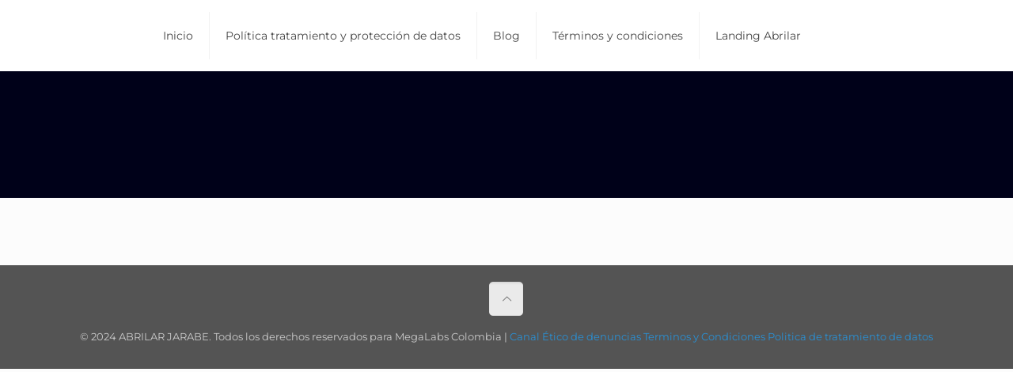

--- FILE ---
content_type: text/html; charset=UTF-8
request_url: https://www.abrilar.co/banner_site_mentol/
body_size: 44911
content:
<!DOCTYPE html>
<html class="no-js" lang="es-CO">

<!-- head -->
<head>

<!-- Global site tag (gtag.js) - Google Analytics -->
<!-- <script type="wphb-delay-type" async src="https://www.googletagmanager.com/gtag/js?id=UA-132445322-1"></script>
<script type="wphb-delay-type">
  window.dataLayer = window.dataLayer || [];
  function gtag(){dataLayer.push(arguments);}
  gtag('js', new Date());

  gtag('config', 'UA-132445322-1');
</script> -->

	<!-- Google Tag Manager -->
	<script type="wphb-delay-type" async src="https://www.googletagmanager.com/gtag/js?id=G-6WWJ7SJSW0"></script>
	<script type="wphb-delay-type">
	window.dataLayer = window.dataLayer || [];
	function gtag(){dataLayer.push(arguments);}
	gtag('js', new Date());

	gtag('config', 'G-6WWJ7SJSW0');
	</script>
	<!-- End Google Tag Manager -->
	
	
	
	<!-- Google Code for Remarketing Tag -->

<!--------------------------------------------------

Remarketing tags may not be associated with personally identifiable information or placed on pages related to sensitive categories. See more information and instructions on how to setup the tag on: http://google.com/ads/remarketingsetup

--------------------------------------------------->

<script type="wphb-delay-type" data-wphb-type="text/javascript">

/* <![CDATA[ */

var google_conversion_id = 867439278;

var google_custom_params = window.google_tag_params;

var google_remarketing_only = true;

/* ]]> */

</script>

<script type="wphb-delay-type" data-wphb-type="text/javascript" src="//www.googleadservices.com/pagead/conversion.js">

</script>

<noscript>

<div style="display:inline;">

<img height="1" width="1" style="border-style:none;" alt="" src="//googleads.g.doubleclick.net/pagead/viewthroughconversion/867439278/?guid=ON&amp;script=0"/>

</div>

</noscript>

<!-- meta -->
<meta charset="UTF-8" />
<meta name="viewport" content="width=device-width, initial-scale=1, maximum-scale=1" />

<link rel="shortcut icon" href="https://abrilar.co/wp-content/uploads/2018/08/LOGO-ABRILAR.png" />	
	

<!-- wp_head() -->
<title>Banner_Site_Mentol | %</title><link rel="preload" as="style" href="https://fonts.googleapis.com/css?family=Montserrat:1|Patua%20One:1&display=swap" /><link rel="stylesheet" href="https://fonts.googleapis.com/css?family=Montserrat:1|Patua%20One:1&display=swap" media="print" onload="this.media='all'" /><noscript><link rel="stylesheet" href="https://fonts.googleapis.com/css?family=Montserrat:1|Patua%20One:1&display=swap" /></noscript><style id="wphb-used-css-attachment">img:is([sizes=auto i],[sizes^="auto," i]){contain-intrinsic-size:3000px 1500px}body:after{content:url("https://b3904995.smushcdn.com/3904995/wp-content/plugins/instagram-feed/img/sbi-sprite.png?lossy=2&strip=1&webp=1");display:none}.wp-block-button__link{box-sizing:border-box;cursor:pointer;text-align:center;word-break:break-word;align-content:center;width:100%;height:100%;display:inline-block}:root :where(.wp-block-button .wp-block-button__link.is-style-outline),:root :where(.wp-block-button.is-style-outline > .wp-block-button__link){border:2px solid;padding:.667em 1.333em}:root :where(.wp-block-button .wp-block-button__link.is-style-outline:not(.has-text-color)),:root :where(.wp-block-button.is-style-outline > .wp-block-button__link:not(.has-text-color)){color:currentColor}:root :where(.wp-block-button .wp-block-button__link.is-style-outline:not(.has-background)),:root :where(.wp-block-button.is-style-outline > .wp-block-button__link:not(.has-background)){background-color:initial;background-image:none}.wp-block-columns{box-sizing:border-box;display:flex;flex-wrap:wrap!important;align-items:normal!important}@media (width >= 782px){.wp-block-columns{flex-wrap:nowrap!important}}:root :where(.wp-block-cover h1:not(.has-text-color)),:root :where(.wp-block-cover h2:not(.has-text-color)),:root :where(.wp-block-cover h3:not(.has-text-color)),:root :where(.wp-block-cover h4:not(.has-text-color)),:root :where(.wp-block-cover h5:not(.has-text-color)),:root :where(.wp-block-cover h6:not(.has-text-color)),:root :where(.wp-block-cover p:not(.has-text-color)){color:inherit}.wp-block-image>a,.wp-block-image>figure>a{display:inline-block}.wp-block-image img{box-sizing:border-box;vertical-align:bottom;max-width:100%;height:auto}.wp-block-image[style*=border-radius] img,.wp-block-image[style*=border-radius]>a{border-radius:inherit}.wp-block-image :where(figcaption){margin-top:.5em;margin-bottom:1em}:root :where(.wp-block-image.is-style-rounded img,.wp-block-image .is-style-rounded img){border-radius:9999px}.wp-block-image figure{margin:0}@keyframes turn-off-visibility{0%{opacity:1;visibility:visible}99%{opacity:0;visibility:visible}to{opacity:0;visibility:hidden}}@keyframes lightbox-zoom-out{0%{visibility:visible;transform:translate(-50%,-50%) scale(1)}99%{visibility:visible}to{transform:translate(calc((-100vw + var(--wp--lightbox-scrollbar-width))/ 2 + var(--wp--lightbox-initial-left-position)),calc(-50vh + var(--wp--lightbox-initial-top-position))) scale(var(--wp--lightbox-scale));visibility:hidden}}:root :where(.wp-block-latest-posts.is-grid){padding:0}:root :where(.wp-block-latest-posts.wp-block-latest-posts__list){padding-left:0}ol,ul{box-sizing:border-box}:root :where(.wp-block-list.has-background){padding:1.25em 2.375em}:root :where(p.has-background){padding:1.25em 2.375em}:where(p.has-text-color:not(.has-link-color)) a{color:inherit}:where(.wp-block-post-comments-form) input:not([type=submit]),:where(.wp-block-post-comments-form) textarea{border:1px solid #949494;font-family:inherit;font-size:1em}:where(.wp-block-post-comments-form) input:where(:not([type=submit]):not([type=checkbox])),:where(.wp-block-post-comments-form) textarea{padding:calc(.667em + 2px)}.wp-block-pullquote{box-sizing:border-box;overflow-wrap:break-word;text-align:center;margin:0 0 1em;padding:4em 0}.wp-block-pullquote blockquote,.wp-block-pullquote p{color:inherit}.wp-block-pullquote blockquote{margin:0}.wp-block-pullquote p{margin-top:0}.wp-block-pullquote p:last-child{margin-bottom:0}.wp-block-pullquote footer{position:relative}.wp-block-post-template{box-sizing:border-box;max-width:100%;margin-top:0;margin-bottom:0;padding:0;list-style:none}:root :where(.wp-block-separator.is-style-dots){text-align:center;height:auto;line-height:1}:root :where(.wp-block-separator.is-style-dots):before{color:currentColor;content:"···";letter-spacing:2em;padding-left:2em;font-family:serif;font-size:1.5em}:root :where(.wp-block-site-logo.is-style-rounded){border-radius:9999px}:root :where(.wp-block-social-links .wp-social-link a){padding:.25em}:root :where(.wp-block-social-links.is-style-logos-only .wp-social-link a){padding:0}:root :where(.wp-block-social-links.is-style-pill-shape .wp-social-link a){padding-left:.666667em;padding-right:.666667em}:root :where(.wp-block-tag-cloud.is-style-outline){flex-wrap:wrap;gap:1ch;display:flex}:root :where(.wp-block-tag-cloud.is-style-outline a){border:1px solid;margin-right:0;padding:1ch 2ch;font-size:unset!important;text-decoration:none!important}:root :where(.wp-block-table-of-contents){box-sizing:border-box}:root{}:root .has-midnight-gradient-background{background:linear-gradient(135deg,#020381,#2874fc)}html :where(.has-border-color){border-style:solid}html :where([style*=border-top-color]){border-top-style:solid}html :where([style*=border-right-color]){border-right-style:solid}html :where([style*=border-bottom-color]){border-bottom-style:solid}html :where([style*=border-left-color]){border-left-style:solid}html :where([style*=border-width]){border-style:solid}html :where([style*=border-top-width]){border-top-style:solid}html :where([style*=border-right-width]){border-right-style:solid}html :where([style*=border-bottom-width]){border-bottom-style:solid}html :where([style*=border-left-width]){border-left-style:solid}html :where(img[class*=wp-image-]){max-width:100%;height:auto}html :where(.is-position-sticky){}@media screen and (width <= 600px){html :where(.is-position-sticky){}}/*! This file is auto-generated */.wp-block-button__link{color:#fff;background-color:#32373c;border-radius:9999px;box-shadow:none;text-decoration:none;padding:calc(.667em + 2px) calc(1.333em + 2px);font-size:1.125em}.wp-block-file__button{background:#32373c;color:#fff;text-decoration:none}.wp-block-pdfemb-pdf-embedder-viewer{max-width:none}:root{--wp--preset--color--black:#000000;--wp--preset--color--cyan-bluish-gray:#abb8c3;--wp--preset--color--white:#ffffff;--wp--preset--color--pale-pink:#f78da7;--wp--preset--color--vivid-red:#cf2e2e;--wp--preset--color--luminous-vivid-orange:#ff6900;--wp--preset--color--luminous-vivid-amber:#fcb900;--wp--preset--color--light-green-cyan:#7bdcb5;--wp--preset--color--vivid-green-cyan:#00d084;--wp--preset--color--pale-cyan-blue:#8ed1fc;--wp--preset--color--vivid-cyan-blue:#0693e3;--wp--preset--color--vivid-purple:#9b51e0;--wp--preset--gradient--vivid-cyan-blue-to-vivid-purple:linear-gradient(135deg,rgba(6,147,227,1) 0%,rgb(155,81,224) 100%);--wp--preset--gradient--light-green-cyan-to-vivid-green-cyan:linear-gradient(135deg,rgb(122,220,180) 0%,rgb(0,208,130) 100%);--wp--preset--gradient--luminous-vivid-amber-to-luminous-vivid-orange:linear-gradient(135deg,rgba(252,185,0,1) 0%,rgba(255,105,0,1) 100%);--wp--preset--gradient--luminous-vivid-orange-to-vivid-red:linear-gradient(135deg,rgba(255,105,0,1) 0%,rgb(207,46,46) 100%);--wp--preset--gradient--very-light-gray-to-cyan-bluish-gray:linear-gradient(135deg,rgb(238,238,238) 0%,rgb(169,184,195) 100%);--wp--preset--gradient--cool-to-warm-spectrum:linear-gradient(135deg,rgb(74,234,220) 0%,rgb(151,120,209) 20%,rgb(207,42,186) 40%,rgb(238,44,130) 60%,rgb(251,105,98) 80%,rgb(254,248,76) 100%);--wp--preset--gradient--blush-light-purple:linear-gradient(135deg,rgb(255,206,236) 0%,rgb(152,150,240) 100%);--wp--preset--gradient--blush-bordeaux:linear-gradient(135deg,rgb(254,205,165) 0%,rgb(254,45,45) 50%,rgb(107,0,62) 100%);--wp--preset--gradient--luminous-dusk:linear-gradient(135deg,rgb(255,203,112) 0%,rgb(199,81,192) 50%,rgb(65,88,208) 100%);--wp--preset--gradient--pale-ocean:linear-gradient(135deg,rgb(255,245,203) 0%,rgb(182,227,212) 50%,rgb(51,167,181) 100%);--wp--preset--gradient--electric-grass:linear-gradient(135deg,rgb(202,248,128) 0%,rgb(113,206,126) 100%);--wp--preset--gradient--midnight:linear-gradient(135deg,rgb(2,3,129) 0%,rgb(40,116,252) 100%);--wp--preset--font-size--small:13px;--wp--preset--font-size--medium:20px;--wp--preset--font-size--large:36px;--wp--preset--font-size--x-large:42px}body .is-layout-flex{display:flex}.is-layout-flex{flex-wrap:wrap;align-items:center}.is-layout-flex>:is(*,div){margin:0}body .is-layout-grid{display:grid}.is-layout-grid>:is(*,div){margin:0}.has-black-color{color:var(--wp--preset--color--black)!important}.has-cyan-bluish-gray-color{color:var(--wp--preset--color--cyan-bluish-gray)!important}.has-white-color{color:var(--wp--preset--color--white)!important}.has-pale-pink-color{color:var(--wp--preset--color--pale-pink)!important}.has-vivid-red-color{color:var(--wp--preset--color--vivid-red)!important}.has-luminous-vivid-orange-color{color:var(--wp--preset--color--luminous-vivid-orange)!important}.has-luminous-vivid-amber-color{color:var(--wp--preset--color--luminous-vivid-amber)!important}.has-light-green-cyan-color{color:var(--wp--preset--color--light-green-cyan)!important}.has-vivid-green-cyan-color{color:var(--wp--preset--color--vivid-green-cyan)!important}.has-pale-cyan-blue-color{color:var(--wp--preset--color--pale-cyan-blue)!important}.has-vivid-cyan-blue-color{color:var(--wp--preset--color--vivid-cyan-blue)!important}.has-vivid-purple-color{color:var(--wp--preset--color--vivid-purple)!important}.has-black-background-color{background-color:var(--wp--preset--color--black)!important}.has-cyan-bluish-gray-background-color{background-color:var(--wp--preset--color--cyan-bluish-gray)!important}.has-white-background-color{background-color:var(--wp--preset--color--white)!important}.has-pale-pink-background-color{background-color:var(--wp--preset--color--pale-pink)!important}.has-vivid-red-background-color{background-color:var(--wp--preset--color--vivid-red)!important}.has-luminous-vivid-orange-background-color{background-color:var(--wp--preset--color--luminous-vivid-orange)!important}.has-luminous-vivid-amber-background-color{background-color:var(--wp--preset--color--luminous-vivid-amber)!important}.has-light-green-cyan-background-color{background-color:var(--wp--preset--color--light-green-cyan)!important}.has-vivid-green-cyan-background-color{background-color:var(--wp--preset--color--vivid-green-cyan)!important}.has-pale-cyan-blue-background-color{background-color:var(--wp--preset--color--pale-cyan-blue)!important}.has-vivid-cyan-blue-background-color{background-color:var(--wp--preset--color--vivid-cyan-blue)!important}.has-vivid-purple-background-color{background-color:var(--wp--preset--color--vivid-purple)!important}.has-black-border-color{border-color:var(--wp--preset--color--black)!important}.has-cyan-bluish-gray-border-color{border-color:var(--wp--preset--color--cyan-bluish-gray)!important}.has-white-border-color{border-color:var(--wp--preset--color--white)!important}.has-pale-pink-border-color{border-color:var(--wp--preset--color--pale-pink)!important}.has-vivid-red-border-color{border-color:var(--wp--preset--color--vivid-red)!important}.has-luminous-vivid-orange-border-color{border-color:var(--wp--preset--color--luminous-vivid-orange)!important}.has-luminous-vivid-amber-border-color{border-color:var(--wp--preset--color--luminous-vivid-amber)!important}.has-light-green-cyan-border-color{border-color:var(--wp--preset--color--light-green-cyan)!important}.has-vivid-green-cyan-border-color{border-color:var(--wp--preset--color--vivid-green-cyan)!important}.has-pale-cyan-blue-border-color{border-color:var(--wp--preset--color--pale-cyan-blue)!important}.has-vivid-cyan-blue-border-color{border-color:var(--wp--preset--color--vivid-cyan-blue)!important}.has-vivid-purple-border-color{border-color:var(--wp--preset--color--vivid-purple)!important}.has-vivid-cyan-blue-to-vivid-purple-gradient-background{background:var(--wp--preset--gradient--vivid-cyan-blue-to-vivid-purple)!important}.has-light-green-cyan-to-vivid-green-cyan-gradient-background{background:var(--wp--preset--gradient--light-green-cyan-to-vivid-green-cyan)!important}.has-luminous-vivid-amber-to-luminous-vivid-orange-gradient-background{background:var(--wp--preset--gradient--luminous-vivid-amber-to-luminous-vivid-orange)!important}.has-luminous-vivid-orange-to-vivid-red-gradient-background{background:var(--wp--preset--gradient--luminous-vivid-orange-to-vivid-red)!important}.has-very-light-gray-to-cyan-bluish-gray-gradient-background{background:var(--wp--preset--gradient--very-light-gray-to-cyan-bluish-gray)!important}.has-cool-to-warm-spectrum-gradient-background{background:var(--wp--preset--gradient--cool-to-warm-spectrum)!important}.has-blush-light-purple-gradient-background{background:var(--wp--preset--gradient--blush-light-purple)!important}.has-blush-bordeaux-gradient-background{background:var(--wp--preset--gradient--blush-bordeaux)!important}.has-luminous-dusk-gradient-background{background:var(--wp--preset--gradient--luminous-dusk)!important}.has-pale-ocean-gradient-background{background:var(--wp--preset--gradient--pale-ocean)!important}.has-electric-grass-gradient-background{background:var(--wp--preset--gradient--electric-grass)!important}.has-midnight-gradient-background{background:var(--wp--preset--gradient--midnight)!important}.has-small-font-size{font-size:var(--wp--preset--font-size--small)!important}.has-medium-font-size{font-size:var(--wp--preset--font-size--medium)!important}.has-large-font-size{font-size:var(--wp--preset--font-size--large)!important}.has-x-large-font-size{font-size:var(--wp--preset--font-size--x-large)!important}:root :where(.wp-block-pullquote){font-size:1.5em;line-height:1.6}.wpcf7 input[type=file]{cursor:pointer}.wpcf7 input[type=file]:disabled{cursor:default}.wpcf7 input[type=email],.wpcf7 input[type=tel],.wpcf7 input[type=url]{direction:ltr}a,article,blockquote,body,center,del,div,embed,figure,footer,form,h1,h2,h3,h4,h5,h6,header,html,i,iframe,img,label,li,menu,nav,ol,p,s,section,span,summary,table,td,tr,ul,var{font-size:100%;font:inherit;vertical-align:baseline;border:0;margin:0;padding:0}article,figure,footer,header,menu,nav,section{display:block}body{line-height:1}ol,ul{list-style:none}blockquote{quotes:none}blockquote:after,blockquote:before{content:"";content:none}table{border-collapse:collapse;border-spacing:0}html{height:100%}body{-webkit-font-smoothing:antialiased;-webkit-text-size-adjust:100%}h1,h2,h3,h4,h5,h6{margin-bottom:15px}h1 a,h2 a,h3 a,h4 a,h5 a,h6 a{font-weight:inherit}h1 a:hover,h2 a:hover,h3 a:hover,h4 a:hover,h5 a:hover,h6 a:hover{text-decoration:none}p{margin:0 0 15px}i{font-style:italic}a,a:focus,a:visited{outline:0;text-decoration:none}a:hover{text-decoration:underline}p a,p a:visited{line-height:inherit}#Content img,img.scale-with-grid{max-width:100%;height:auto}iframe{max-width:100%}a.tp-button{background:0 0;-webkit-border-radius:0;-moz-border-radius:0;border-radius:0;height:auto!important;font-family:inherit!important;line-height:inherit!important;letter-spacing:0!important;text-shadow:0 0!important;border-width:1px!important;font-weight:400!important;box-shadow:0 0!important}a.button,a.tp-button,button,input[type=button],input[type=reset],input[type=submit]{cursor:pointer;background-image:url("https://b3904995.smushcdn.com/3904995/wp-content/themes/betheme/betheme/images/box_shadow_button.png?lossy=2&strip=1&webp=1");background-repeat:repeat-x;border:0;-webkit-border-radius:5px;border-radius:5px;margin-bottom:15px;margin-right:7px;padding:11px 20px;display:inline-block;position:relative;overflow:hidden;-webkit-box-shadow:inset 0 0 0 1px #00000008;box-shadow:inset 0 0 0 1px #00000008}a.button_js{padding:0}a.button .button_icon{float:left;background:#0000000d;display:block}a.button .button_icon i{color:#00000080}a.button.button_left .button_icon,a.tp-button.button_left .button_icon{float:left}a.button .button_icon{padding:11px 13px}@media only screen and (width >= 768px){a.button:after,a.tp-button:after,button:after,input[type=button]:after,input[type=reset]:after,input[type=submit]:after{content:"";z-index:1;background:#0000000d;width:0;height:100%;-webkit-transition:all .3s;-moz-transition:all .3s;transition:all .3s;position:absolute;top:0;left:0}a:hover.button,a:hover.tp-button{text-decoration:none}a.button:hover:after,a.tp-button:hover:after,button:hover:after,input[type=button]:hover:after,input[type=reset]:hover:after,input[type=submit]:hover:after{width:100%}}.button-stroke a.button:not(.action_button),.button-stroke a.tp-button,.button-stroke button,.button-stroke input[type=button],.button-stroke input[type=reset],.button-stroke input[type=submit],.button-stroke:not(.header-plain) a.button.action_button{background-image:none;border-style:solid;border-width:2px;-webkit-border-radius:3px;border-radius:3px;-webkit-box-shadow:inset 0 0;box-shadow:inset 0 0;background-color:#0000!important}.button-stroke a.button:not(.action_button):after,.button-stroke a.tp-button:after,.button-stroke button:after,.button-stroke input[type=button]:after,.button-stroke input[type=reset]:after,.button-stroke input[type=submit]:after,.button-stroke:not(.header-plain) a.button.action_button:after{display:none}.button-stroke a.button:not(.action_button),.button-stroke a.tp-button,.button-stroke button,.button-stroke input[type=button],.button-stroke input[type=reset],.button-stroke input[type=submit],.button-stroke:not(.header-plain) a.button.action_button{-webkit-transition:all .3s;-moz-transition:all .3s;transition:all .3s}.button-stroke a:hover.button:not(.action_button),.button-stroke a:hover.tp-button,.button-stroke button:hover,.button-stroke input[type=button]:hover,.button-stroke input[type=reset]:hover,.button-stroke input[type=submit]:hover,.button-stroke:not(.header-plain) a:hover.button.action_button{background-color:#828282}.button-stroke a.button .button_icon{background:0 0}.button-stroke a.button.button_theme:hover .button_icon i,.button-stroke a:hover.button .button_icon i{color:#00000080!important}button::-moz-focus-inner,input::-moz-focus-inner{border:0;padding:0}a.tp-button.blue{color:#fff;background-color:#2e96db}.button-stroke a.tp-button.blue{color:#2e96db;border-color:#2e96db}.button-stroke a:hover.tp-button.blue{color:#fff;background-color:#2e96db!important}@font-face{font-display: swap;font-family:mfn-icons;src:url("https://abrilar.com.co/wp-content/themes/betheme/betheme/fonts/mfn-icons.eot?23391439");src:url("https://abrilar.com.co/wp-content/themes/betheme/betheme/fonts/mfn-icons.eot?23391439#iefix") format("embedded-opentype"),url("https://abrilar.com.co/wp-content/themes/betheme/betheme/fonts/mfn-icons.woff?23391439") format("woff"),url("https://abrilar.com.co/wp-content/themes/betheme/betheme/fonts/mfn-icons.ttf?23391439") format("truetype"),url("https://abrilar.com.co/wp-content/themes/betheme/betheme/fonts/mfn-icons.svg?23391439#mfn-icons") format("svg");font-weight:400;font-style:normal}[class*=" icon-"]:before,[class^=icon-]:before{speak:none;text-align:center;font-variant:normal;text-transform:none;width:1em;margin-left:.2em;margin-right:.2em;font-family:mfn-icons;font-style:normal;font-weight:400;line-height:1em;display:inline-block;text-decoration:none!important}.icon-left-dir:before{content:""}.icon-link:before{content:""}.icon-right-dir:before{content:""}.icon-right-open:before{content:""}.icon-up-open-big:before{content:""}.icon-menu-fine:before{content:""}.icon-search-fine:before{content:""}.icon-cancel-fine:before{content:""}.wpcf7:after{clear:both;content:"";display:block}#popup_contact{z-index:9001;position:fixed;bottom:20px;right:20px}.nice-scroll #popup_contact{right:30px}#popup_contact>a.button{text-align:center;color:#00000080;background:#f7f7f7;width:43px;height:43px;margin:0;font-size:20px;line-height:43px;position:absolute;bottom:0;right:0}#popup_contact>a.button:hover{text-decoration:none}body{min-width:960px}body.admin-bar{position:relative}#Wrapper{max-width:1240px;margin:0 auto;overflow:hidden;-webkit-box-shadow:0 0 15px #0000000f;box-shadow:0 0 15px #0000000f}.layout-boxed{padding:25px 0}.layout-full-width{padding:0}.layout-full-width #Wrapper{width:100%!important;max-width:100%!important;margin:0!important}#Content{width:100%;padding-top:30px}.with_aside #Content{padding-top:0}.with_aside .sections_group{padding-top:30px}.section{position:relative}.container,.section_wrapper{max-width:1220px;margin:0 auto;position:relative}.container:after,.section_wrapper:after{clear:both;content:" ";visibility:hidden;height:0;display:block}.column,.columns{float:left;margin:0 1% 40px}.the_content_wrapper{margin:0 1%}.sidebar{box-sizing:border-box}.one.column{width:98%}.with_aside .content_wrapper{max-width:1240px;margin:0 auto}.with_aside .sections_group{float:left;width:75%}.with_aside .section_wrapper{max-width:calc(100% - 20px)}.aside_both .sections_group{width:60%;margin-left:20%}.aside_both .sidebar.columns{width:18%}.aside_both .sidebar-1{margin-left:-79%;float:left!important}.container:after{content:" ";clear:both;visibility:hidden;height:0;display:block}.clearfix:after,.clearfix:before{content:" ";visibility:hidden;width:0;height:0;display:block;overflow:hidden}.clearfix:after{clear:both}.clearfix{zoom:1}.clear{clear:both;visibility:hidden;width:0;height:0;display:block;overflow:hidden}.section.center{text-align:center}.template-blank #Content,.under-construction #Content{padding:0!important}body.nice-scroll{position:relative}body.nice-scroll:not(.layout-boxed){padding-right:10px!important}.nice-scroll #Sliding-top a.sliding-top-control,.nice-scroll .fixed-nav.fixed-nav-next{margin-right:10px}.slider_pagination{text-align:center;line-height:0}.slider_pagination a{text-indent:-9999px;cursor:pointer;background:#00000026;-webkit-border-radius:100%;border-radius:100%;width:12px;height:12px;margin:0 9px;display:inline-block;position:relative}.slider_pagination a:hover{background:#00000040}.slider_pagination .slick-active a,.slider_pagination a.selected{background:#00000026;-webkit-border-radius:2px;border-radius:2px;width:10px;height:8px;margin:0 10px;position:relative;top:4px}.slider_pagination .slick-active a:after,.slider_pagination a.selected:after{content:"";background:#d6d6d6;-webkit-border-radius:1px;border-radius:1px;width:8px;height:8px;display:block;position:absolute;top:-3px;left:1px;-webkit-transform:rotate(45deg);transform:rotate(45deg)}#Sliding-top{z-index:800;width:100%;position:absolute;top:0;left:0}#Sliding-top:after{content:"";z-index:1;background:url("https://b3904995.smushcdn.com/3904995/wp-content/themes/betheme/betheme/images/box_shadow.png?lossy=2&strip=1&webp=1") 0 0 repeat-x;width:100%;height:3px;display:block;position:absolute;bottom:-3px;left:0}#Sliding-top a.sliding-top-control{z-index:801;border:45px solid #0000;border-width:0 45px 45px 0;width:0;height:0;display:block;position:absolute;bottom:-45px;right:0}#Sliding-top a.sliding-top-control span{text-align:center;color:#fff;width:26px;height:30px;font-size:18px;line-height:25px;display:block;position:absolute;top:0;right:-45px}#Sliding-top a.sliding-top-control .minus{display:none}#Sliding-top a.sliding-top-control .plus,#Sliding-top.active a.sliding-top-control .minus{display:block}#Sliding-top.active a.sliding-top-control .plus{display:none}#Sliding-top.st-center a.sliding-top-control{border-width:45px 45px 0;border-color:#0000;margin-left:-22px;margin-right:0;left:50%;right:auto}#Sliding-top.st-center a.sliding-top-control span{top:-45px;left:-14px}#Sliding-top.st-left a.sliding-top-control{border-width:45px 45px 0 0;border-color:#0000;margin-right:0;left:0;right:auto}#Sliding-top.st-left a.sliding-top-control span{top:-45px;left:-3px}#Sliding-top .Recent_posts ul li .desc{background:#0000001a}#Sliding-top .widget_mfn_menu ul li a{color:#ccc;background:#0000001a}#Sliding-top .widget_recent_entries ul li{background:#0000001a}#Sliding-top .widget_mfn_recent_comments ul li .date_label{background-color:#00000012}#Sliding-top .widget_mfn_recent_comments ul li .date_label:after{border-left-color:#00000012}.pager{text-align:center}.pager .pages{background-color:#f8f8f8;background-image:url("https://b3904995.smushcdn.com/3904995/wp-content/themes/betheme/betheme/images/stripes/stripes_3_b.png?lossy=2&strip=1&webp=1");-webkit-border-radius:5px;border-radius:5px;margin:20px 30px 0;padding:4px 3px;display:inline-block}.pager .pages a,.pager .pages span.page-numbers{text-align:center;-webkit-border-radius:5px;border-radius:5px;width:35px;height:35px;margin:0 1px;line-height:35px;display:inline-block}.pager .pages a:hover{text-decoration:none}.pager .pages a.active,.pager .pages a:hover,.pager .pages span.page-numbers.current{color:#fff}.pager .pages a{-o-transition:all .3s ease-in-out;-webkit-transition:all .3s ease-in-out;-moz-transition:all .3s ease-in-out;transition:all .3s ease-in-out}.pager-single{text-align:center;background:#00000005;margin-top:15px;margin-bottom:40px}.pager-single span{height:45px;padding:0 9px;font-weight:700;line-height:45px;display:inline-block;position:relative}.pager-single a span{font-weight:400}.pager-single span:after{content:"";width:100%;height:1px;display:block;position:absolute;bottom:-1px;left:0}#Content .fixed-nav,.pager-single a span:after{display:none}.fixed-nav{z-index:90;height:80px;position:fixed;bottom:40px}.fixed-nav.fixed-nav-prev{left:0}.fixed-nav.fixed-nav-next{right:0}.fixed-nav .arrow{z-index:92;color:#fff;text-align:center;width:35px;height:80px;font-size:15px;line-height:80px;display:block;position:relative}.fixed-nav .photo{z-index:92;background-color:#000;width:80px;height:80px;line-height:0;position:relative;overflow:hidden}.fixed-nav .desc{z-index:91;background:#fff;width:190px;min-height:68px;padding:6px 15px}.fixed-nav .desc h6{border-style:solid;border-bottom-width:1px;margin-bottom:3px;padding-bottom:3px}.fixed-nav .desc i{margin-right:2px;display:inline-block}.fixed-nav .desc i:before{margin-left:0}.fixed-nav-prev .arrow,.fixed-nav-prev .desc,.fixed-nav-prev .photo{float:left}.fixed-nav-prev .desc{margin-left:-335px}.fixed-nav-prev:hover .desc{margin-left:0}.fixed-nav-next .arrow,.fixed-nav-next .desc,.fixed-nav-next .photo{float:right}.fixed-nav-next .desc{margin-right:-335px}.fixed-nav-next:hover .desc{margin-right:0}.fixed-nav .desc,.fixed-nav .photo{-o-transition:all .3s ease-in-out;-webkit-transition:all .3s ease-in-out;-moz-transition:all .3s ease-in-out;-ms-transition:all .3s ease-in-out;transition:all .3s ease-in-out}.fixed-nav.format-quote .desc{display:none}.fixed-nav.format-quote .photo{background-color:#eee;background-image:url("https://b3904995.smushcdn.com/3904995/wp-content/themes/betheme/betheme/images/blockquote.png?lossy=2&strip=1&webp=1");background-position:center;background-repeat:no-repeat;background-size:50%}.fixed-nav.format-link .photo img{display:none}.fixed-nav.format-link .photo{background-color:#eee;background-image:url("https://b3904995.smushcdn.com/3904995/wp-content/themes/betheme/betheme/images/link.png?lossy=2&strip=1&webp=1");background-position:center;background-repeat:no-repeat}@media only screen and (width <= 1430px){.fixed-nav-prev .photo{margin-left:-115px;position:static}.fixed-nav-prev:hover .photo{margin-left:0}.fixed-nav-next .photo{margin-right:-115px;position:static}.fixed-nav-next:hover .photo{margin-right:0}}#Filters{margin-bottom:30px}#Filters .filters_buttons{-webkit-box-sizing:border-box;-moz-box-sizing:border-box;box-sizing:border-box;background-image:url("https://b3904995.smushcdn.com/3904995/wp-content/themes/betheme/betheme/images/stripes/stripes_5_b.png?lossy=2&strip=1&webp=1");margin:0;padding:15px;font-size:100%;overflow:hidden}#Filters .filters_buttons li{float:left;margin:0 15px 0 0;list-style:none}#Filters .filters_buttons li.categories i,#Filters .filters_buttons li.tags i{margin-right:3px}#Filters .filters_buttons li.reset{float:right;margin-right:0}#Filters .filters_wrapper{margin-top:20px;display:none}#Filters .filters_wrapper ul{margin:0;display:none;overflow:hidden}#Filters .filters_wrapper ul li{width:19%;margin:.5%;list-style:none;display:inline-block}#Filters .filters_wrapper ul li a{color:#858585;background:#fff;border:1px solid #f7f7f7;padding:7px 10px;display:block}#Filters .filters_wrapper ul li a:hover,#Filters .filters_wrapper ul li.current-cat a{color:#fff;text-decoration:none}#Filters.only .filters_buttons{display:none}#Filters.only .filters_wrapper{display:block}#Filters .filters_wrapper ul li a{-o-transition:all .2s ease-in-out;-webkit-transition:all .2s ease-in-out;-moz-transition:all .2s ease-in-out;-ms-transition:all .2s ease-in-out;transition:all .2s ease-in-out}.highlight-left,.highlight-right{position:relative}.highlight-left:after,.highlight-right:after{content:"";z-index:1;width:50%;height:100%;position:absolute;top:0}.highlight-left:after{left:0}.highlight-right:after{right:0}.highlight-left .section_wrapper,.highlight-right .section_wrapper{z-index:2}@media only screen and (width <= 767px){.highlight-left:after,.highlight-right:after{content:none}}body:not(.template-slider) #Header_wrapper{background-position:top;background-repeat:no-repeat}#Header,#Header_wrapper{position:relative}body:not(.template-slider) #Header{min-height:250px}.header-fixed .header_placeholder,.header-modern .header_placeholder,.header-semi .header_placeholder,.header-transparent .header_placeholder,.tr-menu .header_placeholder{height:0!important}#Action_bar{z-index:30;width:100%;line-height:21px;position:absolute;top:0;left:0}#Action_bar .column{margin-bottom:0;overflow:hidden}#Action_bar .social{float:right;padding:20px 0}#Action_bar .social li{margin-right:6px;display:inline-block}#Action_bar .social li:last-child{margin-right:0}#Action_bar .social li a{color:#ffffff4d;-o-transition:all .3s ease-in-out;font-size:15px;line-height:15px;-webkit-transition:all .3s ease-in-out;-moz-transition:all .3s ease-in-out;-ms-transition:all .3s ease-in-out;transition:all .3s ease-in-out}#Action_bar .social li a:hover{color:#fff}#Top_bar{z-index:30;width:100%;position:absolute;top:61px;left:0}#Top_bar .column{margin-bottom:0}#Top_bar .top_bar_left{float:left;width:990px;position:relative}#Top_bar .logo{float:left;margin:0 30px 0 20px}#Top_bar .logo h1{margin:0}#Top_bar .logo:not(.text-logo) h1{margin:0;font-size:0;line-height:0}#Top_bar #logo{height:60px;padding:15px 0;line-height:60px;display:block}#Top_bar #logo:hover{text-decoration:none}#Top_bar #logo img{vertical-align:middle;max-height:100%}#Top_bar #logo img.logo-mobile,#Top_bar #logo img.logo-mobile-sticky,#Top_bar #logo img.logo-sticky{display:none}#Top_bar .text-logo #logo{font-weight:300}.logo-overflow #Top_bar .logo{z-index:198;height:60px;position:relative}.logo-overflow #Top_bar #logo{z-index:199;height:auto!important;margin-top:0!important}.logo-overflow #Top_bar #logo img{z-index:200;max-height:none}.logo-overflow #Top_bar.is-sticky #logo{height:auto!important}.logo-overflow #Top_bar.is-sticky #logo img:not(.svg){max-height:110px!important}.logo-overflow.header-creative #Top_bar:not(.is-sticky) .logo,.logo-overflow.header-stack #Top_bar:not(.is-sticky) .logo{height:auto}.logo-no-sticky-padding #Top_bar.is-sticky #logo{padding:0!important}.logo-no-sticky-padding #Top_bar.is-sticky #logo img{max-height:60px!important}#Top_bar .menu_wrapper{float:left;z-index:201}#Top_bar .secondary_menu_wrapper{display:none}#Top_bar a.responsive-menu-toggle{text-align:center;z-index:200;border-radius:3px;width:34px;height:34px;margin-top:-17px;display:none;position:absolute;top:50%;right:20px}#Top_bar a.responsive-menu-toggle i{font-size:22px;line-height:34px}#Top_bar a.responsive-menu-toggle span{float:right;padding:10px 5px;line-height:14px}#Top_bar .banner_wrapper{display:none}#Top_bar .search_wrapper{z-index:201;-webkit-box-sizing:border-box;-moz-box-sizing:border-box;box-sizing:border-box;width:100%;padding:15px;display:none;position:absolute;top:100%;left:0}#Top_bar .search_wrapper input[type=text]{box-sizing:border-box;background:0 0;border-style:solid;border-width:0 0 1px;width:100%;margin:0;padding-left:35px;font-size:15px;-webkit-box-shadow:0 0;box-shadow:0 0;border-color:#ffffff14!important}#Top_bar .search_wrapper input[type=text]:focus{background-color:#0000!important}#Top_bar .search_wrapper .icon_close,#Top_bar .search_wrapper .icon_search{font-size:22px;line-height:22px;display:block;position:absolute;top:25px}#Top_bar .search_wrapper .icon_search{color:#00000080;left:18px}#Top_bar .search_wrapper .icon_close{color:#fff;opacity:.3;-o-transition:all .2s ease-in-out;-webkit-transition:all .2s ease-in-out;-moz-transition:all .2s ease-in-out;-ms-transition:all .2s ease-in-out;transition:all .2s ease-in-out;right:18px}#Top_bar .search_wrapper .icon_close:hover{opacity:1;right:18px}#Top_bar .top_bar_right{float:right;height:90px;padding:0 10px 0 20px;position:relative;top:-4px}#Top_bar .top_bar_right:before{content:"";background-image:url("https://b3904995.smushcdn.com/3904995/wp-content/themes/betheme/betheme/images/top_bar_right_shadow.png?lossy=2&strip=1&webp=1");background-repeat:repeat-y;width:10px;height:100%;display:block;position:absolute;top:2px;left:-10px;-webkit-transform:skewX(0) skewY(-25deg);-moz-transform:skewX(0) skewY(-25deg);-ms-transform:skewX(0) skewY(-25deg);-o-transform:skewX(0) skewY(-25deg);transform:skewX(0) skewY(-25deg)}#Top_bar .top_bar_right_wrapper{position:relative;top:25px}#Top_bar a#header_cart{float:left;margin-right:5px;font-size:22px;line-height:22px;display:block;position:relative;top:9px}#Top_bar a#header_cart span{text-align:center;color:#fff;-webkit-border-radius:3px;border-radius:3px;width:17px;height:17px;font-size:11px;line-height:17px;display:inline-block;position:relative;top:-10px;right:9px}#Top_bar a#search_button{float:left;margin-left:-10px;margin-right:5px;font-size:23px;line-height:22px;display:block;position:relative;top:9px}#Top_bar a.button.action_button{margin:0 10px 0 0;line-height:21px;top:-2px}body.button-stroke #Top_bar a.button.action_button{top:-4px}body:not(.button-stroke) #Top_bar a.button.action_button{color:#fff}#Top_bar .wpml-languages{float:left;z-index:210;margin-right:10px;font-size:13px;line-height:21px;display:block;position:relative}#Top_bar .wpml-languages a.active{border:1px solid #0000001a;-webkit-border-radius:5px;border-radius:5px;height:17px;padding:10px 6px 10px 10px;display:block}#Top_bar .wpml-languages a.active i{margin:0 0 0 5px;font-size:14px;line-height:14px}#Top_bar .wpml-languages a.active i:before{margin:0}#Top_bar .wpml-languages a:hover.active{text-decoration:none}#Top_bar .wpml-languages.enabled:hover a.active{border-bottom:0;-webkit-border-radius:5px 5px 0 0;border-radius:5px 5px 0 0}#Top_bar .wpml-languages ul.wpml-lang-dropdown{z-index:205;-webkit-box-sizing:border-box;box-sizing:border-box;border:1px solid #0000001a;border-top-width:0;-webkit-border-radius:0 0 5px 5px;border-radius:0 0 5px 5px;width:100%;display:none;position:absolute;top:100%;left:0;overflow:hidden}#Top_bar .wpml-languages ul.wpml-lang-dropdown li{border-bottom:1px solid #0000000d}#Top_bar .wpml-languages ul.wpml-lang-dropdown li:last-child{border-bottom:0}#Top_bar .wpml-languages ul.wpml-lang-dropdown li a{text-align:center;opacity:.75;padding:4px 0;font-size:12px;display:block}#Top_bar .wpml-languages ul.wpml-lang-dropdown li a:hover{opacity:1;text-decoration:none}#Top_bar .wpml-languages:hover{height:auto}#Top_bar .wpml-languages:hover ul.wpml-lang-dropdown{display:block}#Top_bar .wpml-languages a.active,#Top_bar .wpml-languages ul.wpml-lang-dropdown{background:#fff}#Top_bar #menu{z-index:201}#Top_bar .menu{z-index:202}#Top_bar .menu>li{z-index:203;float:left;margin:0;display:block}#Top_bar .menu>li:not(.mfn-megamenu-parent){position:relative}#Top_bar .menu>li.hover{z-index:204}#Top_bar .menu>li>a{padding:15px 0;line-height:60px;display:block;position:relative}#Top_bar .page-menu>li>a{padding:15px 20px}#Top_bar .menu>li>a:after{content:"";z-index:203;opacity:0;width:100%;height:4px;position:absolute;top:-4px;left:0}#Top_bar .menu>li>a span:not(.description){white-space:nowrap;border-style:solid;border-right-width:1px;padding:0 20px;line-height:60px;display:block}#Top_bar .menu>li>a span.description{color:#aaa;text-align:center;margin:-12px -15px 0;font-size:11px;font-weight:300;display:block;line-height:12px!important}#Top_bar .menu>li:last-child>a span{border:0}#Top_bar .menu>li>a:hover{text-decoration:none}.menuo-arrows #Top_bar .menu>li.submenu>a>span:not(.description){padding-right:30px}.menuo-arrows #Top_bar .menu>li.submenu>a>span:not(.description):after{content:"";opacity:.6;border-top:5px solid #ccc;border-left:5px solid #0000;border-right:5px solid #0000;width:0;height:0;margin-top:-2px;display:block;position:absolute;top:50%;right:10px}#Top_bar .menu>li>a,#Top_bar .menu>li>a:after,.menuo-arrows #Top_bar .menu>li.submenu>a>span:not(.description):after{-o-transition:all .3s ease-in-out;-webkit-transition:all .3s ease-in-out;-moz-transition:all .3s ease-in-out;-ms-transition:all .3s ease-in-out;transition:all .3s ease-in-out}#Top_bar .menu>li.current-menu-ancestor>a:after,#Top_bar .menu>li.current-menu-item>a:after,#Top_bar .menu>li.current-menu-parent>a:after,#Top_bar .menu>li.current-page-parent>a:after,#Top_bar .menu>li.current_page_ancestor>a:after,#Top_bar .menu>li.current_page_item>a:after,#Top_bar .menu>li.hover>a:after{opacity:1}#Top_bar .menu.page-menu>li>a{border-right:1px solid #0000000d;margin:15px 0;padding:0 20px}#Top_bar .menu.page-menu>li:last-child>a{border-right:none}#Top_bar .menu.page-menu>li>a:after{display:none}#Top_bar .menu li ul{z-index:205;background-image:url("https://b3904995.smushcdn.com/3904995/wp-content/themes/betheme/betheme/images/box_shadow.png?lossy=2&strip=1&webp=1");background-position:0 0;background-repeat:repeat-x;margin:0;display:none;position:absolute;top:100%;left:0}#Top_bar .menu li>ul{-webkit-box-shadow:2px 2px 2px #00000008;box-shadow:2px 2px 2px #00000008}#Top_bar .menu li ul li{width:190px;padding:0;font-weight:400;position:relative}#Top_bar .menu li ul li a{border-bottom:1px solid #0000000d;padding:10px 10px 10px 20px;display:block}#Top_bar .menu li ul li a span{display:inline-block;position:relative}#Top_bar .menu li ul li a .menu-arrow{color:#00000059;font-size:12px;position:absolute;top:11px;right:7px}#Top_bar .menu>li ul li a:hover,#Top_bar .menu>li ul li.hover>a{background:#0000000f;text-decoration:none}#Top_bar .menu li ul li ul{z-index:204;position:absolute;top:0;left:190px}.menuo-last #Top_bar .menu>li.last ul:not(.mfn-megamenu){left:auto;right:0;-webkit-box-shadow:-2px 2px 2px #00000008;box-shadow:-2px 2px 2px #00000008}.menuo-last #Top_bar .menu>li.last ul:not(.mfn-megamenu) li ul{right:190px}#Top_bar .menu li ul li a{-o-transition:all .2s ease-in-out;-webkit-transition:all .2s ease-in-out;-moz-transition:all .2s ease-in-out;-ms-transition:all .2s ease-in-out;transition:all .2s ease-in-out}#Header .secondary-menu{z-index:221}#Header .secondary-menu>li{z-index:222;float:left;-webkit-border-radius:4px;border-radius:4px;margin:0;padding:8px 9px;line-height:100%;display:block;position:relative}#Header .secondary-menu>li.submenu{-webkit-border-radius:4px 4px 0 0;border-radius:4px 4px 0 0}#Header .secondary-menu>li>a{display:block}#Header .secondary-menu>li>a:hover{text-decoration:none}#Header .secondary-menu li ul{z-index:223;-webkit-border-radius:0 4px 4px;border-radius:0 4px 4px;margin:0;padding:7px;display:none;position:absolute;top:100%;left:0}#Header .secondary-menu li ul li:last-child{border-bottom:0}#Header .secondary-menu li ul li a{text-align:center;white-space:nowrap;padding:6px 8px;display:block}#Header .secondary-menu li ul li a:hover{text-decoration:none}#Header .secondary-menu>li>a{color:#a8a8a8}#Header .secondary-menu li ul,#Header .secondary-menu>li.hover{background:#f9f9f9}#Header .secondary-menu li ul li{border-bottom:1px solid #0000000d}#Header .secondary-menu li ul li a{color:#8b8b8b}#Header .secondary-menu li ul li a:hover{color:#5f5f5f;background:#fffc}.tr-menu .top_bar_left,.tr-menu .top_bar_right,.tr-menu .top_bar_right:before{background:0 0!important}.header-classic #Header .top_bar_left,.header-classic #Header .top_bar_right{background-color:#0000}.header-classic #Top_bar{background-color:#fff;position:static}.header-classic #Top_bar .top_bar_right{top:0}.header-classic #Top_bar .top_bar_right:before{display:none}.header-classic #Action_bar{background-color:#2c2c2c;position:static}.header-classic #Action_bar .social{padding:12px 0}@media only screen and (width >= 768px){.header-fixed #Action_bar{background-color:#2c2c2c;position:fixed;top:0;left:0}.header-fixed.admin-bar #Action_bar{top:32px}.header-fixed #Action_bar .social{padding:5px 0}.header-fixed #Top_bar{z-index:701;opacity:.97;background:#fff;width:100%;position:fixed;left:0;box-shadow:0 2px 5px #0000001a;top:0!important}.header-fixed.admin-bar #Top_bar{top:32px!important}.header-fixed #Top_bar .top_bar_right{top:1px}.header-fixed #Top_bar .top_bar_left,.header-fixed #Top_bar .top_bar_right,.header-fixed #Top_bar .top_bar_right:before{background:0 0}.header-fixed #Top_bar .logo{width:auto;margin:0 30px 0 20px;padding:0}.header-fixed #Top_bar #logo{height:50px;padding:5px 0;line-height:50px}.header-fixed #Top_bar .menu_wrapper{clear:none}.header-fixed #Top_bar .menu>li>a{padding:15px 0}.header-fixed #Top_bar .menu>li>a,.header-fixed #Top_bar .menu>li>a span{line-height:30px}.header-fixed #Top_bar .menu>li>a:after{top:auto;bottom:-4px}.header-fixed #Top_bar .menu>li>a span.description{margin-top:-5px}.header-fixed #Top_bar .secondary_menu_wrapper{display:none}.tr-menu.header-fixed #Top_bar:not(.is-sticky){box-shadow:0 0 #0000;background:0 0!important}}.header-below #Header .top_bar_left,.header-below #Header .top_bar_right{background-color:#0000}body.header-below:not(.template-slider) #Header{min-height:90px;padding-top:160px}.header-below #Top_bar{background-color:#fff;position:static}.header-below #Top_bar .top_bar_right{top:0}.header-below #Top_bar .top_bar_right:before{display:none}.header-below #Action_bar{position:static}.header-plain #Top_bar{border-style:solid;border-bottom-width:1px;position:static}.header-plain.layout-boxed #Top_bar .container{max-width:100%}.header-plain #Top_bar .one.column{width:100%;margin:0}.header-plain #Header .top_bar_left,.header-plain #Header .top_bar_right{background-color:#0000}.header-plain #Top_bar .top_bar_right,.header-plain #Top_bar .top_bar_right_wrapper{top:0}.header-plain #Top_bar .top_bar_right:before{display:none}.header-plain #Action_bar{position:static}.header-plain #Action_bar .social{padding:12px 0}.header-plain #Top_bar #logo{height:50px;line-height:50px}.header-plain #Top_bar .menu_wrapper{float:right}.header-plain #Top_bar .menu>li>a{padding-top:0!important;padding-bottom:0!important}.header-plain #Top_bar .menu>li>a:after{display:none}.header-plain #Top_bar .menu>li:first-child>a span:not(.description){border-left-width:1px}.header-plain #Top_bar .top_bar_right{height:80px;margin-left:-1px;padding:0}.header-plain.menu-highlight #Top_bar .menu>li,.header-plain.menu-highlight #Top_bar .menu>li>a{margin:0}.header-plain #Top_bar a#header_cart,.header-plain #Top_bar a#search_button{border-style:solid;border-left-width:1px;margin-right:0;top:0}.header-plain #Top_bar a#header_cart span{margin-right:-9px}.header-plain #Top_bar .wpml-languages{border-style:solid;border-left-width:1px;margin:0;top:0}.header-plain #Top_bar .wpml-languages a.active{border:0;padding:0}.header-plain #Top_bar .wpml-languages ul.wpml-lang-dropdown li a{line-height:40px}.header-plain #Top_bar .wpml-languages a.active{background:0 0}.header-plain #Top_bar .wpml-languages ul.wpml-lang-dropdown{border:0;border-radius:0}.header-plain #Top_bar a.button.action_button{border-style:solid;border-left-width:1px;border-radius:0;margin:0;top:0}.header-plain #Top_bar .menu>li>a span:not(.description){padding:0 30px;line-height:80px}.header-plain #Top_bar a#header_cart,.header-plain #Top_bar a#search_button{margin-left:0;padding:0 25px;line-height:80px}.header-plain #Top_bar .wpml-languages{padding:0 25px;line-height:80px}.header-plain #Top_bar a.button.action_button{line-height:80px}.header-plain #Top_bar.is-sticky .menu>li>a span:not(.description){line-height:60px!important}.header-plain #Top_bar.is-sticky a#header_cart,.header-plain #Top_bar.is-sticky a#search_button{padding:0 25px;line-height:60px}.header-plain #Top_bar.is-sticky .wpml-languages{height:60px;padding:0 25px;line-height:60px}.header-plain #Top_bar.is-sticky a.button.action_button{height:60px;line-height:60px}.header-plain #Top_bar.is-sticky .top_bar_right{height:60px;padding:0;top:0}.header-plain #Top_bar.is-sticky .wpml-languages,.header-plain #Top_bar.is-sticky a.button.action_button{top:0}.header-plain #Action_bar{background-color:#2c2c2c}.header-plain #Top_bar{background-color:#fff}.header-plain #Top_bar,.header-plain #Top_bar .menu>li>a span:not(.description),.header-plain #Top_bar .wpml-languages,.header-plain #Top_bar a#header_cart,.header-plain #Top_bar a#search_button,.header-plain #Top_bar a.button.action_button{border-color:#f2f2f2}.header-split #Header .top_bar_left{width:100%!important}.header-split #Header .top_bar_left,.header-split #Header .top_bar_right{background-color:#0000}.header-split #Header .top_bar_left .menu_wrapper{width:100%}.header-split #Header .top_bar_left .menu>li{float:none;display:inline-block}.header-split #Header .top_bar_left .menu li ul li a{padding:10px}.header-split #Header .top_bar_left .logo{text-align:center;width:100%;margin:0}@media only screen and (width >= 1240px){.header-split #Header .top_bar_left .logo{width:24%;position:absolute;left:38%}}.header-split #Top_bar .top_bar_right{padding:0;position:absolute;top:0;right:-28px}.header-split #Top_bar .top_bar_right:before,.header-split #Top_bar .wpml-languages,.header-split #Top_bar a#header_cart,.header-split #Top_bar a.action_button{display:none}.header-split #Top_bar{background-color:#fff;position:static}.header-split #Action_bar{background-color:#2c2c2c;position:static}.header-split #Action_bar .social{padding:12px 0}.header-stack #Top_bar:not(.is-sticky) .top_bar_left{width:100%!important}.header-stack #Header .top_bar_left,.header-stack #Header .top_bar_right{background-color:#0000}.header-stack #Top_bar{background-color:#fff;position:static}.header-stack #Top_bar .logo{text-align:left;-webkit-box-sizing:border-box;-moz-box-sizing:border-box;box-sizing:border-box;border-style:solid;border-bottom-width:1px;width:100%;margin:0;padding:0 30px}.header-stack.header-center #Top_bar .logo{text-align:center}.header-stack.header-center #Top_bar .menu_wrapper{text-align:center;line-height:0}.header-stack.header-center #Top_bar #menu{line-height:21px;line-height:initial;text-align:left;text-align:initial}.header-stack.header-center #Top_bar:not(.is-sticky) .menu_wrapper{width:100%}.header-stack #Top_bar .logo #logo{height:auto;display:inline-block}.header-stack #Top_bar .menu_wrapper{clear:both}.header-stack #Top_bar .menu_wrapper .menu>li>a{padding:0}.header-stack #Top_bar .menu>li>a span.description{margin-bottom:10px}.header-stack #Top_bar .top_bar_right{height:60px;position:absolute;top:auto;bottom:0;right:0}.header-stack #Top_bar .top_bar_right_wrapper{top:10px}.header-stack #Top_bar .top_bar_right:before{display:none}.header-stack #Top_bar .secondary_menu_wrapper{display:block;position:absolute;top:35px;right:20px}.header-stack #Action_bar{background-color:#2c2c2c;position:static}.header-stack #Action_bar .social{padding:12px 0}body.header-stack:not(.template-slider) #Header{min-height:315px}.header-simple #Top_bar .top_bar_left{background:0 0;width:100%!important}.header-simple #Top_bar:not(.is-sticky) .top_bar_left{top:-60px}.header-simple #Top_bar .top_bar_right,.header-simple #Top_bar .top_bar_right:before{display:none}.header-simple #Top_bar .menu>li>a span.description{margin:0 0 0 5px}.header-simple.ab-hide #Action_bar{display:none}.header-transparent #Top_bar .top_bar_left,.header-transparent #Top_bar .top_bar_right,.header-transparent #Top_bar .top_bar_right:before{background:0 0}.header-transparent #Top_bar .top_bar_right{top:0}.header-transparent #Top_bar #logo{padding:0}.header-transparent #Top_bar .menu>li>a:after{background:0 0}.header-transparent #Top_bar .menu>li>a span{border-color:#00000008}.header-transparent #Top_bar .menu li>ul:not(.mfn-megamenu-bg){background-image:none}.header-transparent.ab-hide #Top_bar{top:0}.header-transparent #Top_bar.is-sticky .menu_wrapper .menu>li>a{padding:0}.header-transparent #Top_bar.is-sticky .menu>li>a span:not(.description){line-height:60px}.header-overlay.ab-hide #Top_bar{top:40px}.header-overlay #Top_bar #logo{height:auto}.header-overlay .top_bar_right{display:none}.header-overlay .overlay-menu-toggle{text-align:center;z-index:9911;width:45px;height:45px;font-size:29px;line-height:45px;position:absolute;top:40px;right:40px}.header-overlay .overlay-menu-toggle.focus{color:#fff;-webkit-transition:all .3s;-moz-transition:all .3s;transition:all .3s}.header-overlay.sticky-header .overlay-menu-toggle{margin-right:10px;position:fixed}#Overlay{z-index:9910;background:#2991d6f2;width:100%;height:100%;display:none;position:fixed;top:0;left:0}#overlay-menu{width:700px;margin-top:-150px;margin-left:-350px;position:absolute;top:50%;left:50%}#overlay-menu ul li{text-align:center}#overlay-menu ul li a{color:#fff;letter-spacing:3px;font-size:34px;line-height:52px;text-decoration:none}#overlay-menu ul li a:hover{opacity:.8}#overlay-menu ul li a:after,#overlay-menu ul li a:before{opacity:0;-webkit-transition:-webkit-transform .3s,opacity .2s;-moz-transition:-moz-transform .3s,opacity .2s;transition:transform .3s,opacity .2s;display:inline-block}#overlay-menu ul li a:before{content:"[";margin-right:20px;-webkit-transform:translateX(20px);-moz-transform:translateX(20px);transform:translateX(20px)}#overlay-menu ul li a:after{content:"]";margin-left:20px;-webkit-transform:translateX(-20px);-moz-transform:translateX(-20px);transform:translateX(-20px)}#overlay-menu ul li a:hover:after,#overlay-menu ul li a:hover:before{opacity:1;-webkit-transform:translateX(0);-moz-transform:translateX(0);transform:translateX(0)}#Side_slide{z-index:9003;border-bottom-style:solid;border-bottom-width:60px;width:250px;height:100%;display:block;position:fixed;top:0;right:-250px;overflow:auto}#Side_slide.left{left:-250px;right:0}.admin-bar #Side_slide{border-top-style:solid;border-top-width:32px}#Side_slide #menu{margin-bottom:20px;max-height:none!important;display:block!important}#Side_slide #menu ul{width:100%!important}#Side_slide #menu ul li{border-top:1px solid #ffffff08;width:100%;position:relative}#Side_slide #menu>ul:last-child>li:last-child{border-bottom:1px solid #ffffff08}#Side_slide #menu ul li a{margin-right:50px;padding:11px 5px 10px 20px;line-height:19px;text-decoration:none;display:block}#Side_slide #menu ul li a .menu-arrow{display:none}#Side_slide #menu ul li ul{background:#ffffff06;display:none}#Side_slide #menu ul li ul li a{padding-left:35px}#Side_slide #menu ul li ul li ul li a{padding-left:50px}#Side_slide #menu ul li.submenu .menu-toggle{text-align:center;cursor:pointer;opacity:.5;width:40px;height:40px;font-size:22px;font-weight:100;line-height:40px;display:block;position:absolute;top:0;right:5px}#Side_slide #menu ul li.submenu .menu-toggle:after{content:"+"}#Side_slide #menu ul li.hover>.menu-toggle{opacity:1}#Side_slide #menu ul li.hover>.menu-toggle:after{content:"-"}#Side_slide #menu ul.mfn-megamenu-bg{background-image:none!important}#Side_slide #menu ul.mfn-megamenu li .menu-toggle{display:none}#Side_slide #menu ul.mfn-megamenu>li>ul{display:block!important}#Side_slide #menu ul.mfn-megamenu>li>ul:first-child{background-color:#0000}#Side_slide #menu ul.mfn-megamenu>li>ul:first-child>li:first-child{border-top-width:0}#Side_slide .search-wrapper{margin-bottom:20px;display:none;position:relative}#Side_slide .search-wrapper input.field{box-sizing:border-box;border-width:1px 0;border-color:#ffffff0d;width:100%;padding:10px 55px 10px 20px;line-height:20px;box-shadow:0 0 #0000;background:0 0!important}#Side_slide .search-wrapper a.submit{padding:10px;font-size:20px;position:absolute;top:0;right:5px}#Side_slide .social{text-align:center;margin:0 20px 13px}#Side_slide .social li{display:inline-block}#Side_slide .social li a{padding:3px 5px;text-decoration:none;display:block}#Side_slide{background-color:#191919;border-color:#191919}#Side_slide,#Side_slide #menu ul li.submenu .menu-toggle,#Side_slide .search-wrapper input.field,#Side_slide a:not(.button){color:#a6a6a6}#Side_slide #menu ul li.current-menu-ancestor>a,#Side_slide #menu ul li.current-menu-item>a,#Side_slide #menu ul li.current-menu-parent>a,#Side_slide #menu ul li.current-page-ancestor>a,#Side_slide #menu ul li.current-page-parent>a,#Side_slide #menu ul li.current_page_ancestor>a,#Side_slide #menu ul li.current_page_item>a,#Side_slide #menu ul li.hover>.menu-toggle,#Side_slide #menu ul li.hover>a,#Side_slide #menu ul li:hover>a,#Side_slide a.active,#Side_slide a:not(.button):hover{color:#fff}#Subheader{background-color:#00000005;background-position:top;background-repeat:no-repeat;padding:30px 0;position:relative}#Subheader .column{margin-bottom:0}#Subheader .title{float:left;width:70%;margin-bottom:0}#Subheader ul.breadcrumbs{float:right;text-align:right;width:30%;margin:1px 0 0;display:block;font-size:1em!important}#Subheader ul.breadcrumbs li{display:inline-block}#Subheader ul.breadcrumbs li,#Subheader ul.breadcrumbs li a{color:#0000004d}#Subheader ul.breadcrumbs li span{opacity:.4;margin:0 10px}#Subheader:after{content:"";z-index:1;background:url("https://b3904995.smushcdn.com/3904995/wp-content/themes/betheme/betheme/images/box_shadow.png?lossy=2&strip=1&webp=1") 0 0 repeat-x;width:100%;height:3px;display:block;position:absolute;bottom:-3px;left:0}#Intro{text-align:center;background-color:#000119;background-position:top;position:relative}#Intro .intro-title{word-wrap:break-word;margin-bottom:20px}#Intro.parallax{overflow:hidden}#Intro .intro-title{color:#fff}.post-item{float:left;width:100%;margin-bottom:40px;position:relative}.post-item .date_label{display:none;position:absolute;top:7px;left:0}.post-desc-wrapper{float:left;width:63%}.post-desc{padding:15px 0 0 20px}.post-meta{margin-bottom:8px}.post-footer{background:#00000005;padding:7px 15px;line-height:30px;overflow:hidden}.post-footer .button-love{float:left}.post-footer .button-love a.mfn-love{margin-left:5px;padding-left:24px;display:inline-block;position:relative}.post-footer .button-love a.mfn-love i{font-size:16px;position:absolute;top:0;left:0}.post-footer .button-love a.mfn-love:hover{text-decoration:none}.post-footer .button-love a.mfn-love i:last-child{opacity:0;-o-transition:all .3s ease-in-out;-webkit-transition:all .3s ease-in-out;-moz-transition:all .3s ease-in-out;-ms-transition:all .3s ease-in-out;transition:all .3s ease-in-out}.post-footer .button-love a:hover.mfn-love i:last-child{opacity:1}.grid .post-item{width:31.33%;margin:0 1% 20px;background:#fff!important}.grid .post-desc-wrapper{float:none;width:100%}.grid .post-desc-wrapper .post-desc{padding:20px 20px 0}.grid .post-footer{-webkit-box-sizing:border-box;-moz-box-sizing:border-box;box-sizing:border-box;margin:0 -20px}.masonry:not(.tiles) .post-item{width:31.33%;margin:0 1% 20px;background:#fff!important}.masonry .post-desc-wrapper{float:none;width:100%}.masonry .post-desc-wrapper .post-desc{padding:20px 20px 0}.masonry .post-footer{-webkit-box-sizing:border-box;-moz-box-sizing:border-box;box-sizing:border-box;margin:0 -20px}.masonry.tiles{position:relative}.masonry.tiles .post-item{background-color:#0000;overflow:hidden;margin:0!important}.masonry.tiles .post-item:not(.no-img) .post-desc-wrapper{z-index:4;position:absolute;bottom:-20px;left:0}.masonry.tiles .post-item:not(.no-img) .post-desc-wrapper .post-desc{background:url("https://b3904995.smushcdn.com/3904995/wp-content/themes/betheme/betheme/images/blog_masonry_tile_gradient.png?lossy=2&strip=1&webp=1") 0 0 repeat-x;padding:70px 30px 30px}.masonry.tiles .post-item .post-desc-wrapper .post-desc{padding:50% 30px 10px}.masonry.tiles .format-link .post-title .icon-link{display:none}.masonry.tiles .format-quote blockquote{margin-bottom:25px;margin-left:0;top:0}.masonry.tiles .format-quote blockquote:after{display:none}.masonry.tiles .format-quote blockquote a{text-decoration:none}.masonry.tiles .post-item .post-desc-wrapper .post-desc .post-title:after{content:"";width:0;height:3px;margin-top:20px;transition:all .4s ease-out;display:block}.masonry.tiles .post-item:hover .post-desc-wrapper .post-desc .post-title:after{width:40%}.masonry.tiles .post-item .post-desc-wrapper{transition:all .4s ease-out}.masonry.tiles .post-item:hover .post-desc-wrapper{transform:translateY(-20px)}.masonry.tiles .post-item.format-link .post-title .icon-link,.masonry.tiles .post-item.format-quote blockquote,.masonry.tiles .post-item.format-quote blockquote a{color:#fff}.masonry.tiles .post-item.format-link .post-desc-wrapper .post-desc .post-title:after,.masonry.tiles .post-item.format-quote .post-desc-wrapper .post-desc .post-title:after,.masonry.tiles .post-item.no-img .post-desc-wrapper .post-desc .post-title:after{background-color:#fff}.timeline .post-item{float:none;background:url("https://b3904995.smushcdn.com/3904995/wp-content/themes/betheme/betheme/images/timeline_right.png?lossy=2&strip=1&webp=1") 90px 0 no-repeat;width:auto;margin-bottom:0;padding-bottom:40px;padding-left:200px}.timeline .post-item:last-child{margin-bottom:20px;padding-bottom:20px}.timeline .format-link .post-meta,.timeline .format-quote .post-meta{padding-top:7px}.timeline .post-item:before{content:"";visibility:visible;z-index:1;border-style:solid;border-width:4px;-webkit-border-radius:100%;border-radius:100%;width:7px;height:7px;display:block;position:absolute;top:11px;left:126px}.timeline .date_label{display:block}.photo .post-item{float:none}.photo .post-desc-wrapper{float:none;text-align:center;width:100%}.photo .format-link .post-title{text-align:left;display:inline-block}.format-quote .post-desc{padding:0}.format-quote .post-desc-wrapper{float:none;width:100%}.format-link .post-desc-wrapper{float:none;width:100%}.format-link .post-desc{padding:0}.format-link .post-title{overflow:hidden}.format-link .post-title .icon-link{float:left;text-align:center;border-style:solid;border-right-width:1px;width:80px;height:80px;font-size:60px;line-height:80px;display:block}.post-nav{-webkit-box-sizing:border-box;-moz-box-sizing:border-box;box-sizing:border-box;background-image:url("https://b3904995.smushcdn.com/3904995/wp-content/themes/betheme/betheme/images/stripes/stripes_5_b.png?lossy=2&strip=1&webp=1");margin-bottom:20px;padding:10px 10px 4px 130px;overflow:hidden}.post-nav.minimal.column{background:0 0;padding:0;position:relative;height:40px!important}.post-nav.minimal a{opacity:.6;-webkit-transition:all .3s ease-in-out;transition:all .3s ease-in-out;position:absolute;top:0}.post-nav.minimal a:hover{opacity:1}.post-nav.minimal a i{color:#626262;font-size:25px;line-height:30px}.post-nav.minimal a svg{fill:#626262}.Recent_posts ul{margin:0!important}.Recent_posts ul li{margin-bottom:10px;list-style:none!important}.Recent_posts ul li:last-child{margin-bottom:0}.Recent_posts ul li a{text-decoration:none}.Recent_posts ul li .desc{background:#fff;min-height:70px;margin-right:80px;padding:5px 15px;position:relative}.Recent_posts ul li .desc:after{content:"";width:4px;height:100%;display:block;position:absolute;top:0;right:0}.Recent_posts ul li .desc h6{z-index:2;border-style:solid;border-bottom-width:1px;margin-bottom:3px;padding-bottom:3px;position:relative}.Recent_posts ul li .desc .date{z-index:2;position:relative}.Recent_posts ul li .desc .date i{margin-right:2px;display:inline-block}.Recent_posts ul li.no-img{position:relative}.Recent_posts ul li.no-img .photo{width:0;position:static}.Recent_posts ul li.no-img .desc{min-height:inherit;margin-right:0}.Recent_posts ul li .photo{text-align:center;float:right;width:80px;height:80px;line-height:0;position:relative}.Recent_posts ul li .photo .c{z-index:3;text-align:center;color:#fff;-webkit-border-radius:3px;border-radius:3px;width:25px;height:25px;font-size:11px;line-height:25px;position:absolute;bottom:12px;right:-12px}.Recent_posts ul li a:hover .desc .date,.Recent_posts ul li a:hover h6{color:#fff!important}.Recent_posts ul li a:hover .desc:after{width:100%}.Recent_posts ul li.format-link .photo{background-color:#eee;background-image:url("https://b3904995.smushcdn.com/3904995/wp-content/themes/betheme/betheme/images/link.png?lossy=2&strip=1&webp=1");background-position:center;background-repeat:no-repeat}.Recent_posts ul li.format-quote .photo{background-color:#eee;background-image:url("https://b3904995.smushcdn.com/3904995/wp-content/themes/betheme/betheme/images/blockquote.png?lossy=2&strip=1&webp=1");background-position:center;background-repeat:no-repeat;background-size:40%}.Recent_posts ul li a .desc .date,.Recent_posts ul li a .desc:after,.Recent_posts ul li a h6{-o-transition:all .3s ease-in-out;-webkit-transition:all .3s ease-in-out;-moz-transition:all .3s ease-in-out;transition:all .3s ease-in-out}.widget_recent_entries ul li{background:#fff;margin-bottom:10px;padding:5px 15px;position:relative}.widget_recent_entries ul li a{z-index:2;border-style:solid;border-bottom-width:1px;margin-bottom:3px;padding-bottom:3px;text-decoration:none;display:block;position:relative}.widget_recent_entries ul li:last-child{margin-bottom:0}.widget_recent_entries ul li:after{content:"";width:4px;height:100%;display:block;position:absolute;top:0;right:0}.widget_recent_entries ul li:hover:after{width:100%}.widget_recent_entries ul li .post-date{z-index:2;display:block;position:relative}.widget_recent_entries ul li:hover .post-date,.widget_recent_entries ul li:hover a{color:#fff}.widget_recent_entries ul li:hover .post-date,.widget_recent_entries ul li:hover a,.widget_recent_entries ul li:hover:after{-o-transition:all .3s ease-in-out;-webkit-transition:all .3s ease-in-out;-moz-transition:all .3s ease-in-out;transition:all .3s ease-in-out}.widget_categories ul{color:#fff;padding:5px 10px 5px 30px;list-style-type:square}.widget_categories ul li{position:relative}.widget_categories ul li:after{content:"";border:0 solid #fff3;border-bottom-width:1px;width:70px;display:block;position:absolute;bottom:0;left:-30px}.widget_categories ul li:last-child:after{display:none}.widget_categories ul li a{padding:7px 0 7px 3px;display:block;color:#fff!important}.widget_archive ul,.widget_nav_menu ul{background:#00000008;padding:5px 10px 5px 30px;list-style-type:square}.widget_archive ul li,.widget_nav_menu ul li{position:relative}.widget_archive ul li:after,.widget_nav_menu ul li:after{content:"";border:0 solid #0000001a;border-bottom-width:1px;width:70px;display:block;position:absolute;bottom:0;left:-30px}.widget_archive ul li:last-child:after,.widget_nav_menu ul li:last-child:after{display:none}.widget_archive ul li a,.widget_nav_menu ul li a{padding:8px 0 9px 3px;display:block}.widget_meta ul,.widget_pages ul,.widget_rss ul{padding:0 0 0 30px;list-style-type:square}.widget_meta ul li a,.widget_pages ul li a,.widget_rss ul li a{padding:4px 0 7px 4px;display:block}.widget_mfn_recent_comments ul{margin:0!important}.widget_mfn_recent_comments ul li{background:url("https://b3904995.smushcdn.com/3904995/wp-content/themes/betheme/betheme/images/recent_comments.png?lossy=2&strip=1&webp=1") 4px 0 no-repeat;padding-bottom:15px;padding-left:40px;position:relative;margin-bottom:0!important;list-style:none!important}.widget_mfn_recent_comments ul li:last-child{padding-bottom:5px}.widget_mfn_recent_comments ul li .date_label{background-color:#00000008;margin-top:7px;margin-bottom:5px;position:relative}.widget_mfn_recent_comments ul li .date_label:after{border-left-color:#00000008}.widget_mfn_recent_comments ul li:after{content:"";z-index:1;border-style:solid;border-width:4px;-webkit-border-radius:100%;border-radius:100%;width:7px;height:7px;display:block;position:absolute;top:11px;left:0}.widget_mfn_recent_comments ul li p{margin-bottom:0}.widget_recent_comments ul li{background:url("https://b3904995.smushcdn.com/3904995/wp-content/themes/betheme/betheme/images/recent_comments.png?lossy=2&strip=1&webp=1") 4px 0 no-repeat;padding-top:6px;padding-bottom:5px;padding-left:40px;position:relative}.widget_recent_comments ul li:last-child{padding-bottom:5px}.widget_recent_comments ul li:after{content:"";z-index:1;border-style:solid;border-width:4px;-webkit-border-radius:100%;border-radius:100%;width:7px;height:7px;display:block;position:absolute;top:11px;left:0}.widget_mfn_menu ul li a{color:#858585;background:#fff;border:1px solid #0000000a;margin-bottom:5px;padding:7px 10px;display:block}.widget_mfn_menu ul li a:hover,.widget_mfn_menu ul li.current-menu-item:not(.current-menu-ancestor)>a,.widget_mfn_menu ul li.current_page_item:not(.current_page_ancestor)>a{text-decoration:none;color:#fff!important}.widget_mfn_menu ul li ul li a{padding-left:20px}.widget_mfn_menu ul li ul li a:before{content:"-";margin-right:5px}.widget_mfn_menu ul li ul li ul li a{padding-left:40px}.widget_mfn_menu ul li ul li ul li ul li a{padding-left:60px}.portfolio_group{margin:0!important}.portfolio_group .portfolio-item{float:left;list-style:none!important}.portfolio_group:not(.list) .portfolio-item{background:0 0!important}.portfolio_group .portfolio-item .image_frame{width:100%;margin-bottom:0}.portfolio_group .portfolio-item .desc{background:#fff;padding:20px;overflow:hidden}.portfolio_group .portfolio-item .desc .desc-wrapper{margin-right:280px}.portfolio_group.flat .portfolio-item{width:33.3%}.portfolio_group.flat .portfolio-item .image_frame{border:0}.portfolio_group.flat .portfolio-item .image_frame .mask{-webkit-box-shadow:0 0;box-shadow:0 0}.portfolio_group.flat .portfolio-item .desc{display:none}.portfolio_group.grid .portfolio-item{width:31.2%;margin:0 1% 20px}.portfolio_group.grid .portfolio-item .desc .desc-wrapper{display:none}.portfolio_group.masonry .portfolio-item{width:31.2%;margin:0 1% 20px}.portfolio_group.masonry .portfolio-item .desc .desc-wrapper{margin-right:0;display:block}.portfolio_group.masonry-hover .portfolio-item{width:31.2%;margin:0 1% 20px}.portfolio_group.masonry-hover .portfolio-item .masonry-hover-wrapper{position:relative;overflow:hidden}.portfolio_group.masonry-hover .portfolio-item .masonry-hover-wrapper .hover-desc{opacity:0;box-sizing:border-box;z-index:2;background-color:#0000004d;width:100%;height:100%;padding:10% 10% 50px;position:absolute;top:0;left:0}.portfolio_group.masonry-hover .portfolio-item .masonry-hover-wrapper .hover-desc h3:after{content:"";background:#fff;width:20px;height:3px;margin:15px 0;display:block}.portfolio_group.masonry-hover .portfolio-item .masonry-hover-wrapper .hover-desc h3 a{color:#fff}.portfolio_group.masonry-hover .portfolio-item .masonry-hover-wrapper .hover-desc .desc-inner{color:#fff;height:100%;overflow:hidden}.portfolio_group.masonry-hover .portfolio-item .masonry-hover-wrapper:hover .hover-desc{opacity:1}.portfolio_group.masonry-hover .portfolio-item .masonry-hover-wrapper .hover-desc{-o-transition:all .3s ease-in-out;-webkit-transition:all .3s ease-in-out;-moz-transition:all .3s ease-in-out;transition:all .3s ease-in-out}.portfolio_group.exposure .portfolio-item{width:100%;position:relative}.portfolio_group.exposure .portfolio-item a.link{display:block}.portfolio_group.exposure .portfolio-item .desc-inner{z-index:2;width:100%;position:absolute;top:30px;left:0}.portfolio_group.exposure .portfolio-item .desc-inner .line{width:0;height:4px;margin-bottom:20px;display:block}.portfolio_group.exposure .portfolio-item .desc-inner .line{-webkit-transition:all .6s cubic-bezier(.645, .045, .355, 1);transition:all .6s cubic-bezier(.645, .045, .355, 1)}.portfolio_group.exposure .portfolio-item:hover .desc-inner .line{width:100px}#Footer{background-position:top;background-repeat:no-repeat;position:relative}#Footer .footer_copy{border-top:1px solid #ffffff1a}#Footer .footer_copy .one{min-height:33px;margin-bottom:20px;padding-top:30px}#Footer .footer_copy .copyright{float:left}#Footer .footer_copy .social{float:right;margin-right:20px}#Footer .footer_copy .social li{margin-right:6px;display:inline-block}#Footer .footer_copy .social li:last-child{margin-right:0}#Footer .footer_copy .social li a{color:#ffffff4d;-o-transition:all .3s ease-in-out;font-size:15px;line-height:15px;-webkit-transition:all .3s ease-in-out;-moz-transition:all .3s ease-in-out;-ms-transition:all .3s ease-in-out;transition:all .3s ease-in-out}#Footer .footer_copy .social li a:hover{color:#fff}.footer-copy-center #Footer .footer_copy{text-align:center}.footer-copy-center #Footer .footer_copy .copyright{float:none;margin:0 0 10px}.footer-copy-center #Footer .footer_copy a#back_to_top{float:none;margin:-10px 0 10px}.footer-copy-center #Footer .footer_copy .social{float:none;margin:0}#back_to_top{float:right;width:43px;height:43px;margin:-10px 0 0}#back_to_top.sticky{z-index:9001;color:#00000080;position:fixed;bottom:21px;right:75px;background:#f7f7f7!important}.nice-scroll #back_to_top.sticky{right:85px}#back_to_top.sticky .button_icon{background:0 0;margin:1px}#back_to_top.sticky.scroll{opacity:0;-o-transition:all .3s ease-in-out;-webkit-transition:all .3s ease-in-out;-moz-transition:all .3s ease-in-out;-ms-transition:all .3s ease-in-out;transition:all .3s ease-in-out}#back_to_top.sticky.scroll.focus,#back_to_top.sticky.scroll:hover{opacity:1}#Footer .Recent_posts ul li .desc{background:#0000001a}#Footer .widget_mfn_menu ul li a{color:#ccc;background:#0000001a}#Footer .widget_recent_entries ul li{background:#0000001a}#Footer .widget_mfn_recent_comments ul li .date_label{background-color:#00000012}#Footer .widget_mfn_recent_comments ul li .date_label:after{border-left-color:#00000012}.footer-fixed #Footer{z-index:1;width:100%;position:fixed;bottom:0;left:0}.footer-sliding #Content,.footer-sliding #Wrapper{z-index:0;position:relative}.footer-sliding #Footer{z-index:-1;width:100%;position:fixed;bottom:0;left:0}.footer-stick #Footer.is-sticky{width:100%;position:fixed;bottom:0;left:0}.comments{margin-bottom:0}#comments>:first-child{border-style:solid;border-top-width:1px;padding-top:20px}.page #comments>:first-child{margin-top:20px}#comments .commentlist{margin-left:0;list-style-type:none}#comments .commentlist>li{margin-bottom:30px}#comments .commentlist>li .children{border-left:1px solid #ddd;margin-bottom:15px;padding-left:40px}#comments .commentlist>li .photo{border-style:solid;border-width:8px;-webkit-border-radius:100%;border-radius:100%;width:64px;height:64px;line-height:0;display:block;position:absolute;top:0;left:-105px;overflow:hidden}#comments .commentlist>li .comment-author{color:#444;font-size:15px}#comments .commentlist>li p{margin:4px 0 10px}#comments .commentlist>li .reply{position:absolute;top:20px;right:20px}#comments .commentlist>li .reply a.comment-reply-link{color:#fff;-webkit-border-radius:1px;-moz-border-radius:1px;background-image:url("https://b3904995.smushcdn.com/3904995/wp-content/themes/betheme/betheme/images/stripes/stripes_10_w.png?lossy=2&strip=1&webp=1");border-radius:3px;padding:3px 6px;font-size:11px}#comments .commentlist>li .reply a:hover.comment-reply-link{text-decoration:none}#comments .commentlist .children{margin-bottom:0;margin-left:30px;padding-left:50px}#comments .commentlist .children li{margin-bottom:0}body.error404{height:100%}body.error404:not(.events-archive) #Content{padding:0!important}#Error_404{margin-top:-150px;position:absolute;top:50%;left:30px;overflow:hidden}#Error_404 .error_pic{float:left;text-align:center;width:30%}#Error_404 .error_pic i{font-size:250px;line-height:250px}.dropcap{float:left;text-align:center;background-image:url("https://b3904995.smushcdn.com/3904995/wp-content/themes/betheme/betheme/images/stripes/stripes_10_w.png?lossy=2&strip=1&webp=1");-webkit-border-radius:5px;border-radius:5px;width:35px;height:35px;margin:0 10px 5px 0;font-size:20px;line-height:35px;display:inline-block}.dropcap.transparent{background:0 0!important}.highlight{background-image:url("https://b3904995.smushcdn.com/3904995/wp-content/themes/betheme/betheme/images/stripes/stripes_10_w.png?lossy=2&strip=1&webp=1");-webkit-border-radius:3px;border-radius:3px;padding:1px 7px}.highlight.highlight_image{padding:0 2px 7px}blockquote{background:url("https://b3904995.smushcdn.com/3904995/wp-content/themes/betheme/betheme/images/stripes/textline.png?lossy=2&strip=1&webp=1") repeat-y;height:auto;margin:0 0 35px 25px;font-size:17px;line-height:31px;display:block;position:relative;top:15px}blockquote:before{content:""}blockquote:after{content:"";background:url("https://b3904995.smushcdn.com/3904995/wp-content/themes/betheme/betheme/images/blockquote.png?lossy=2&strip=1&webp=1");width:55px;height:40px;position:absolute;top:-15px;left:-25px}.blockquote{margin-bottom:20px}.blockquote blockquote{margin-bottom:25px}.blockquote p.author{margin-left:25px}.blockquote p.author i{margin-right:5px}.image_frame{-webkit-box-sizing:border-box;-moz-box-sizing:border-box;box-sizing:border-box;border-style:solid;border-width:8px;max-width:100%;margin:0;line-height:0;display:block}.image_frame .image_wrapper{-webkit-box-sizing:border-box;-moz-box-sizing:border-box;box-sizing:border-box}.image_frame a{display:block}.the_content_wrapper .image_frame{margin-bottom:20px}.image_frame .image_wrapper{position:relative;overflow:hidden}.image_frame .image_wrapper .mask{z-index:2;width:100%;height:100%;position:absolute;left:0}.image_frame .image_wrapper img:not(.ls-l){position:relative;top:0;-webkit-transform:scale(1);-moz-transform:scale(1);-ms-transform:scale(1);-o-transform:scale(1);transform:scale(1)}.image_frame:not(.no_link) .image_wrapper img:not(.ls-l){margin-bottom:-15px!important}.image_frame.hover .image_wrapper img,.image_frame:hover .image_wrapper img{top:-15px}.image_frame .image_wrapper .mask:after{content:"";z-index:3;width:100%;height:100%;opacity:0;display:block;position:absolute;left:0}.image_frame.hover .image_wrapper .mask:after,.image_frame:hover .image_wrapper .mask:after{opacity:1}.image_frame .image_wrapper .image_links{z-index:4;width:100%;height:60px;position:absolute;bottom:-60px;left:0;overflow:hidden}.image_frame.hover .image_wrapper .image_links,.image_frame:hover .image_wrapper .image_links{bottom:0}.image_frame .image_wrapper .image_links a{text-align:center;width:100%;font-size:25px;line-height:60px;display:block}.image_frame .image_wrapper .image_links,.image_frame .image_wrapper .mask:after,.image_frame .image_wrapper img{-o-transition:all .3s ease-in-out;-webkit-transition:all .3s ease-in-out;-moz-transition:all .3s ease-in-out;transition:all .3s ease-in-out}.image_frame .image_wrapper .image_links a{-o-transition:all .1s ease-in-out;-webkit-transition:all .1s ease-in-out;-moz-transition:all .1s ease-in-out;transition:all .1s ease-in-out}hr{clear:both;border:none;outline:0;width:100%;height:1px;margin:0 auto 15px;display:block}.hr_dots,.hr_zigzag,hr{clear:both;margin:0 auto 15px}.hr_zigzag{text-align:center;margin-bottom:10px}.hr_zigzag i{margin:0 -11px;font-size:25px;line-height:25px;display:inline-block}.hr_dots{text-align:center;line-height:0}.hr_dots span{-webkit-border-radius:5px;border-radius:5px;width:5px;height:5px;margin:0 5px;display:inline-block;overflow:hidden}form{margin-bottom:0}textarea{min-height:60px}label{margin-bottom:5px;font-weight:700;display:block}input[type=date],input[type=email],input[type=number],input[type=password],input[type=search],input[type=tel],input[type=text],input[type=url],select,textarea{box-sizing:border-box;-webkit-appearance:none;border-style:solid;border-width:1px;border-radius:0;outline:0;width:230px;max-width:100%;margin:0 0 20px;padding:10px;font-size:13px;display:block}ul{list-style:none}ol{list-style:decimal}.column_column ol,.column_column ul,.the_content_wrapper ol,.the_content_wrapper ul{margin:0 0 15px 30px}.column_column ul li,.the_content_wrapper ul li{list-style:outside}.column_column ol li,.column_column ul li,.the_content_wrapper ol li,.the_content_wrapper ul li{margin-bottom:10px}.column_column ol li ol,.column_column ul li ul,.the_content_wrapper ol li ol,.the_content_wrapper ul li ul{margin-top:10px;margin-bottom:0}dl{margin:0 0 30px}dl>dd{border-style:solid;border-width:1px 0 0;margin:0;padding:10px 0}dl>dd{margin-left:110px}dl>dd:after{content:"";clear:both;display:block}a.mfn-link{text-shadow:0 0 1px #ffffff4d;white-space:nowrap;outline:0;margin:15px 25px;font-size:15px;text-decoration:none;display:inline-block;position:relative}a:hover.mfn-link{text-decoration:none}a.mfn-link-2{-webkit-perspective:1000px;-moz-perspective:1000px;perspective:1000px;line-height:44px}a.mfn-link-2 span{-webkit-transition:-webkit-transform .3s;-moz-transition:-moz-transform .3s;-webkit-transform-origin:50% 0;-moz-transform-origin:50% 0;transform-origin:50% 0;-webkit-transform-style:preserve-3d;-moz-transform-style:preserve-3d;transform-style:preserve-3d;padding:0 14px;transition:transform .3s;display:inline-block;position:relative}a.mfn-link-2 span:before{content:attr(data-hover);-webkit-transform-origin:50% 0;-moz-transform-origin:50% 0;transform-origin:50% 0;text-align:center;width:100%;height:100%;-webkit-transition:background .3s;-moz-transition:background .3s;transition:background .3s;position:absolute;top:100%;left:0;-webkit-transform:rotateX(-90deg);-moz-transform:rotateX(-90deg);transform:rotateX(-90deg)}a.hover.mfn-link-2 span,a:hover.mfn-link-2 span{-webkit-transform:rotateX(90deg) translateY(-22px);-moz-transform:rotateX(90deg) translateY(-22px);transform:rotateX(90deg) translateY(-22px)}a.mfn-link-4{text-shadow:none;padding:12px 10px 10px;font-weight:700}a.mfn-link-4:after,a.mfn-link-4:before{content:"";-webkit-transition:-webkit-transform .3s;-moz-transition:-moz-transform .3s;width:100%;height:3px;transition:transform .3s;position:absolute;top:100%;left:0;-webkit-transform:scale(.85);-moz-transform:scale(.85);transform:scale(.85)}a.mfn-link-4:after{opacity:0;-webkit-transition:top .3s,opacity .3s,-webkit-transform .3s;-moz-transition:top .3s,opacity .3s,-moz-transform .3s;transition:top .3s,opacity .3s,transform .3s}a.hover.mfn-link-4:after,a.hover.mfn-link-4:before,a:hover.mfn-link-4:after,a:hover.mfn-link-4:before{-webkit-transform:scale(1);-moz-transform:scale(1);transform:scale(1)}a.hover.mfn-link-4:after,a:hover.mfn-link-4:after{opacity:1;top:0}a.mfn-link-5{z-index:1;margin:0 15px;position:relative;overflow:hidden}a.mfn-link-5 span{-webkit-transition:-webkit-transform .3s;-moz-transition:-moz-transform .3s;padding:10px 20px;transition:transform .3s;display:block}a.mfn-link-5:before{text-align:left;z-index:-1;content:attr(data-hover);-webkit-transition:-webkit-transform .3s;-moz-transition:-moz-transform .3s;width:100%;height:100%;padding:10px 20px;transition:transform .3s;position:absolute;top:0;left:0;-webkit-transform:translateX(-25%);-moz-transform:translateX(-25%);transform:translateX(-25%)}a.hover.mfn-link-5 span,a:hover.mfn-link-5 span{-webkit-transform:translateX(100%);-moz-transform:translateX(100%);transform:translateX(100%)}a.hover.mfn-link-5:before,a:hover.mfn-link-5:before{-webkit-transform:translateX(0);-moz-transform:translateX(0);transform:translateX(0)}a.mfn-link-6{text-shadow:none;padding:10px 0}a.mfn-link-6:before{content:attr(data-hover);border-bottom:2px solid;max-width:0;padding:10px 0;-webkit-transition:max-width .5s;-moz-transition:max-width .5s;transition:max-width .5s;position:absolute;top:0;left:0;overflow:hidden}a.hover.mfn-link-6:before,a:hover.mfn-link-6:before{max-width:100%}a.mfn-link-7{height:45px;padding:0 20px;line-height:45px}a.mfn-link-7:after,a.mfn-link-7:before{content:"";opacity:.2;pointer-events:none;width:45px;height:2px;-webkit-transition:all .3s;-moz-transition:all .3s;transition:all .3s;position:absolute}a.mfn-link-7:before{-webkit-transform-origin:0 0;-moz-transform-origin:0 0;transform-origin:0 0;top:0;left:0;-webkit-transform:rotate(90deg);-moz-transform:rotate(90deg);transform:rotate(90deg)}a.mfn-link-7:after{-webkit-transform-origin:100% 0;-moz-transform-origin:100% 0;transform-origin:100% 0;bottom:0;right:0;-webkit-transform:rotate(90deg);-moz-transform:rotate(90deg);transform:rotate(90deg)}a.hover.mfn-link-7:after,a.hover.mfn-link-7:before,a:hover.mfn-link-7:after,a:hover.mfn-link-7:before{opacity:1}a.hover.mfn-link-7:before,a:hover.mfn-link-7:before{left:50%;-webkit-transform:rotate(0) translateX(-50%);-moz-transform:rotate(0) translateX(-50%);transform:rotate(0) translateX(-50%)}a.hover.mfn-link-7:after,a:hover.mfn-link-7:after{right:50%;-webkit-transform:rotate(0) translateX(50%);-moz-transform:rotate(0) translateX(50%);transform:rotate(0) translateX(50%)}a.mfn-link-8{z-index:1;padding:0 5px;font-weight:700;-webkit-transition:color .3s;-moz-transition:color .3s;transition:color .3s;position:relative}a.mfn-link-8:after,a.mfn-link-8:before{content:"";z-index:-1;-webkit-transition:-webkit-transform .3s,opacity .3s;-moz-transition:-moz-transform .3s,opacity .3s;pointer-events:none;width:100%;height:2px;margin-top:-1px;transition:transform .3s,opacity .3s;position:absolute;top:50%;left:0}a.mfn-link-8:before{-webkit-transform:translateY(-20px);-moz-transform:translateY(-20px);transform:translateY(-20px)}a.mfn-link-8:after{-webkit-transform:translateY(20px);-moz-transform:translateY(20px);transform:translateY(20px)}a.hover.mfn-link-8:after,a.hover.mfn-link-8:before,a:hover.mfn-link-8:after,a:hover.mfn-link-8:before{opacity:.7}a.hover.mfn-link-8:before,a:hover.mfn-link-8:before{-webkit-transform:rotate(45deg);-moz-transform:rotate(45deg);transform:rotate(45deg)}a.hover.mfn-link-8:after,a:hover.mfn-link-8:after{-webkit-transform:rotate(-45deg);-moz-transform:rotate(-45deg);transform:rotate(-45deg)}a.hover.mfn-link-8:after,a.hover.mfn-link-8:before,a.mfn-link-4:after,a.mfn-link-4:before,a:hover.mfn-link-8:after,a:hover.mfn-link-8:before{background:#0000001a}a.mfn-link-6{border-top:2px solid #0000000d}a.mfn-link.mfn-link-6{color:#00000040}a.hover.mfn-link-2 span:before,a.mfn-link-2 span,a.mfn-link-5 span,a.mfn-link-5:before,a:hover.mfn-link-2 span:before{color:#fff}.accordion .question{border-style:solid;border-width:1px;-webkit-border-radius:5px;border-radius:5px;margin-bottom:5px;overflow:hidden}.accordion .question:last-child{margin-bottom:0}.accordion .question .title{cursor:pointer;background-image:url("https://b3904995.smushcdn.com/3904995/wp-content/themes/betheme/betheme/images/bg_panel.png?lossy=2&strip=1&webp=1");background-position:0 0;background-repeat:repeat-x;border-style:solid;border-width:0;padding:14px 14px 14px 60px;font-size:13px;font-weight:700;position:relative}.accordion .question .title:before{content:"";z-index:1;border-style:solid;border-width:0 1px 0 0;width:49px;height:100%;position:absolute;top:0;left:0}.accordion .question .title>.acc-icon-minus,.accordion .question .title>.acc-icon-plus{text-align:center;color:#00000040;width:20px;height:20px;font-size:17px;line-height:17px;display:block;position:absolute;top:16px;left:15px}.accordion .question .title>.acc-icon-minus:before,.accordion .question .title>.acc-icon-plus:before{margin:0!important}.accordion .question .title>.acc-icon-plus{display:block}.accordion .question .title>.acc-icon-minus{display:none}.accordion .question.active .title{border-width:0 0 1px}.accordion .question.active .title>.acc-icon-plus{display:none}.accordion .question.active .title>.acc-icon-minus{display:block}.accordion .question.active p:last-child{margin-bottom:0}.faq .question{background:#00000005;margin-bottom:5px;position:relative;overflow:hidden}.faq .question:before{content:"";z-index:1;border:0 solid #0000001a;border-right-width:1px;width:60px;height:100%;position:absolute;top:0;left:0}.faq .question:after{content:"";z-index:1;background:#00000008;width:60px;height:100%;position:absolute;top:0;left:0}.faq .question:last-child{margin-bottom:0}.faq .question .title{cursor:pointer;z-index:2;padding:20px 40px 20px 80px;font-size:15px;position:relative}.faq .question .title>.acc-icon-minus,.faq .question .title>.acc-icon-plus{text-align:center;color:#00000040;width:20px;height:20px;font-size:17px;line-height:17px;display:block;position:absolute;top:21px;right:15px}.faq .question .title>.acc-icon-minus:before,.faq .question .title>.acc-icon-plus:before{margin:0!important}.faq .question .title>.acc-icon-plus{display:block}.faq .question .title>.acc-icon-minus{display:none}.faq .question .title .num{font-weight:700;position:absolute;top:20px;left:27px}.faq .question.active .title>.acc-icon-plus{display:none}.faq .question.active .title>.acc-icon-minus{display:block}.faq .question.active p:last-child{margin-bottom:0}table{border-collapse:collapse;border-spacing:0;-webkit-border-radius:5px;border-radius:5px;width:100%;margin-bottom:15px}table td{text-align:center;vertical-align:middle;border-style:solid;border-width:1px;padding:10px}table tr:first-child td{background:url("https://b3904995.smushcdn.com/3904995/wp-content/themes/betheme/betheme/images/box_shadow.png?lossy=2&strip=1&webp=1") 0 0 repeat-x}table tr:nth-child(2n) td{background:#00000003}body.table-hover:not(.woocommerce-page) table tr:hover td{-o-transition:all .3s ease-in-out;-webkit-transition:all .3s ease-in-out;-moz-transition:all .3s ease-in-out;-ms-transition:all .3s ease-in-out;transition:all .3s ease-in-out}.feature_list ul{margin:0;overflow:hidden}.feature_list ul li{float:left;-webkit-box-sizing:border-box;-moz-box-sizing:border-box;box-sizing:border-box;width:25%;margin:0;padding:10px;list-style:none;display:block}.feature_list ul li a{display:block}.feature_list ul li a:hover{text-decoration:none}.feature_list ul li .icon{vertical-align:middle;text-align:center;width:60px;height:60px;margin-right:10px;line-height:0;display:table-cell}.feature_list ul li .icon i{font-size:43px;line-height:60px}.feature_list ul li .icon i:before{margin:0}.feature_list ul li p{vertical-align:middle;padding:0 0 0 10px;display:table-cell}.feature_list hr{margin:0}.feature_list ul li a{-o-transition:all .1s ease-in-out;-webkit-transition:all .1s ease-in-out;-moz-transition:all .1s ease-in-out;-ms-transition:all .1s ease-in-out;transition:all .1s ease-in-out}.list_item,.list_item a{display:block}.list_item a:hover{text-decoration:none}.list_item .list_left{text-align:center;float:left;width:80px;height:80px;font-size:50px;line-height:80px;overflow:hidden}.list_item .list_left img{vertical-align:middle;max-width:80px!important;max-height:80px!important}.list_item .list_left i:before{margin:0}.list_item.lists_1 .list_left{background-image:url("https://b3904995.smushcdn.com/3904995/wp-content/themes/betheme/betheme/images/stripes/stripes_3_b.png?lossy=2&strip=1&webp=1");-webkit-border-radius:5px;border-radius:5px;-webkit-box-shadow:inset 0 0 5px #0000001a;box-shadow:inset 0 0 5px #0000001a}.list_item.lists_1 .list_left img{max-width:60px!important;max-height:60px!important}.pricing-box{background:#fff;border-style:solid;border-width:1px}.pricing-box .plan-header{text-align:center;padding:20px 15px 0}.pricing-box .plan-header .image{text-align:center;margin-bottom:15px}.pricing-box .plan-header h2{margin:0 0 20px;font-size:30px;line-height:30px}.pricing-box .plan-header .price{margin:0 0 20px}.pricing-box .plan-header .price>span{margin:0 5px;font-size:45px;line-height:45px}.pricing-box .plan-header .price sup.currency{font-size:20px;line-height:20px;position:relative;top:-10px}.pricing-box .plan-header .price sup.period{font-size:15px;line-height:15px;position:relative;top:-15px}.pricing-box .plan-header hr{width:60%;margin-bottom:0}.pricing-box .plan-header p.subtitle{margin-bottom:0;padding:20px 0 0}.pricing-box .plan-inside{text-align:center;padding:10px 30px}.pricing-box .plan-inside ul{margin:0;font-size:100%;line-height:normal}.pricing-box .plan-inside ul li{text-align:center;border-bottom:1px solid #0000001a;margin:0;padding:11px 10px;display:block}.pricing-box .plan-inside ul li .yes{background:#0000001a;-webkit-border-radius:5px;border-radius:5px;width:10px;height:10px;display:inline-block;overflow:hidden}.pricing-box .plan-inside ul li:last-child{border-bottom:0}.pricing-box-box.pricing-box-featured{border-color:#0000}.content_slider{padding:0 140px;position:relative}.content_slider a.button{margin:-22px 0 0;font-size:13px;line-height:21px;position:absolute;top:50%}.content_slider .slider_pagination{width:100%;margin-top:30px}.content_slider .slider_pagination li{display:inline-block}.content_slider.flat a.button{box-shadow:none;border:none;background:0 0!important}.content_slider.flat a.button:after{display:none!important}.content_slider.flat a.button:hover{background:0 0!important}.content_slider.flat a.button .button_icon{opacity:.3;background:0 0;padding:0;font-size:50px}.content_slider.flat a:hover.button .button_icon{opacity:1}.content_slider.flat.description ul li{text-align:center}.content_slider.flat.description ul li a{text-decoration:none;display:block}.content_slider.flat.description ul li img{margin-bottom:30px}.content_slider.flat.description ul li h3{margin-bottom:0}.content_slider.flat.description ul li .desc{line-height:initial;margin-top:15px;padding:0 20%}.content_slider.flat a.button .button_icon{-o-transition:all .3s ease-in-out;-webkit-transition:all .3s ease-in-out;-moz-transition:all .3s ease-in-out;transition:all .3s ease-in-out}.offer{position:relative}.offer .offer_li{float:left;display:block}.offer .offer_li .image_wrapper{float:left;width:50%;line-height:0}.offer .offer_li .image_wrapper img{float:right}.offer .offer_li .desc_wrapper{float:left;width:calc(50% - 42px);margin:30px 12px 30px 30px}.offer .offer_li .desc_wrapper .title{min-height:43px;margin-bottom:30px;padding-right:160px;position:relative}.offer .offer_li .desc_wrapper.no-link .title{padding:0}.offer .offer_li .desc_wrapper .title h3{margin:0;padding-top:3px;font-size:35px;line-height:35px}.offer .offer_li .desc_wrapper .title a.button{margin:0;position:absolute;top:0;right:0}.offer_li ul{margin-bottom:10px;list-style:inside}.offer_li ol{margin-bottom:10px;list-style:inside decimal}.offer_li li{margin-bottom:5px}.offer .slider_pagination{color:#6c6c6c;z-index:1;text-align:center;background:#1c1c1c;width:46px;height:46px;margin-top:-23px;font-size:13px;line-height:46px;display:block;position:absolute;top:50%;left:50px}.offer .slider_pagination .current{color:#fff}.button-stroke .offer .slider_pagination{background:#0009;border-radius:3px}.offer_thumb{-webkit-box-sizing:border-box;-moz-box-sizing:border-box;box-sizing:border-box;padding-left:120px;position:relative}.offer_thumb .slider_pagination a img{-o-transition:all .4s ease-in-out;-webkit-transition:all .4s ease-in-out;-moz-transition:all .4s ease-in-out;transition:all .4s ease-in-out}.offer_thumb .slider_pagination a:after,.offer_thumb .slider_pagination a:before{-o-transition:all .2s ease-in-out;-webkit-transition:all .2s ease-in-out;-moz-transition:all .2s ease-in-out;transition:all .2s ease-in-out}@media only screen and (width >= 768px){.offer_thumb .slider_pagination{border-style:solid;border-width:1px;position:absolute;top:0;left:0}.offer_thumb .slider_pagination a{text-align:center;text-indent:0;border-style:solid;border-bottom-width:1px;-webkit-border-radius:0;-moz-border-radius:0;border-radius:0;width:85px;height:85px;margin:0;padding:8px;line-height:85px;display:block}.offer_thumb .slider_pagination a:not(.selected):hover img{opacity:.6}.offer_thumb .slider_pagination a.selected{top:0}body:not(.style-simple) .offer_thumb:not(.bottom) .slider_pagination a:last-child{border:0}.offer_thumb .slider_pagination a:before{content:"";width:5px;height:100%;opacity:0;display:block;position:absolute;top:0;right:-5px}.offer_thumb .slider_pagination a.selected:before{opacity:1}.offer_thumb .slider_pagination a:after{content:"";width:8px;height:8px;opacity:0;-webkit-border-radius:0;-moz-border-radius:0;border-radius:0;margin-top:-4px;top:50%;left:auto;right:-9px}.offer_thumb .slider_pagination a.selected:after{opacity:1}.offer_thumb .slider_pagination a{background-color:#fff}.offer_thumb .slider_pagination a.selected{background-color:#fff;background-image:url("https://b3904995.smushcdn.com/3904995/wp-content/themes/betheme/betheme/images/stripes/stripes_3_b.png?lossy=2&strip=1&webp=1")}.offer_thumb .slider_pagination a img{vertical-align:middle}}.offer_thumb.bottom{padding-left:0}.offer_thumb.bottom .slider_pagination{text-align:center;border:0;margin-top:50px;position:static}.offer_thumb.bottom .slider_pagination a{border-style:solid;border-width:1px 0 1px 1px;display:inline-block}.offer_thumb.bottom .slider_pagination a:last-child{border-style:solid;border-right-width:1px}.offer_thumb.bottom .slider_pagination a:before{width:100%;height:5px;top:-5px;left:0;right:auto}.offer_thumb.bottom .slider_pagination a:after{margin-left:-4px;top:-5px;left:50%;right:auto}.Latest_news ul{float:left;width:100%;margin:0}.Latest_news ul li{margin:0 0 20px;list-style:none;position:relative;overflow:hidden}.Latest_news ul li .photo{float:left;border-style:solid;border-right-width:3px;width:30%;line-height:0}.Latest_news ul li .desc{-webkit-box-sizing:border-box;-moz-box-sizing:border-box;box-sizing:border-box;width:100%;padding:3px 12px 3px 0}.Latest_news ul li .desc h5{margin:0 0 7px}.Latest_news ul li .desc_footer{color:#a8a8a8;border-style:solid;border-top-width:1px;padding-top:5px;overflow:hidden}.Latest_news ul li .desc_footer .button-love,.Latest_news ul li .desc_footer .date{float:left;margin-right:5px}.Latest_news ul li .desc_footer .button-love a.mfn-love{margin-left:5px;padding-left:24px;display:inline-block;position:relative}.Latest_news ul li .desc_footer .button-love a.mfn-love i{font-size:16px;position:absolute;top:0;left:0}.Latest_news ul li .desc_footer .button-love a.mfn-love:hover{text-decoration:none}.Latest_news ul li .desc_footer .button-love a.mfn-love i:last-child{opacity:0;-o-transition:all .3s ease-in-out;-webkit-transition:all .3s ease-in-out;-moz-transition:all .3s ease-in-out;-ms-transition:all .3s ease-in-out;transition:all .3s ease-in-out}.Latest_news ul li .desc_footer .button-love a:hover.mfn-love i:last-child{opacity:1}.Latest_news .button{float:left;clear:both}.blog-teaser li{display:block;position:relative;overflow:hidden}.the_content_wrapper .blog-teaser li{margin-bottom:0}.blog-teaser li:first-child{float:left;width:66%}.blog-teaser li:not(:first-child){float:right;width:33%}.blog-teaser li:last-child{margin-top:1%}.blog-teaser li .desc-wrapper{z-index:4;width:100%;transition:all .4s ease-out;position:absolute;bottom:-20px;left:0}.blog-teaser li:hover .desc-wrapper{transform:translateY(-20px)}.blog-teaser li .desc-wrapper .desc{background:url("https://b3904995.smushcdn.com/3904995/wp-content/themes/betheme/betheme/images/blog_masonry_tile_gradient.png?lossy=2&strip=1&webp=1") 0 0 repeat-x;padding:70px 25px 30px}.blog-teaser li .desc-wrapper .desc .post-meta .author .label{display:none}.blog-teaser li .desc-wrapper .desc .post-meta .comments{margin-left:5px}.blog-teaser li .desc-wrapper .desc .post-title a{color:#fff}.blog-teaser li .desc-wrapper .desc .post-title:after{content:"";background-color:#fff;width:0;height:3px;margin-top:20px;transition:all .4s ease-out;display:block}.blog-teaser li:hover .desc-wrapper .desc .post-title:after{width:40%}.blog-teaser li:first-child:hover .desc-wrapper .desc .post-title:after{width:20%}.blog-teaser li .desc-wrapper .desc .post-meta,.blog-teaser li .desc-wrapper .desc .post-meta a{color:#ffffffb3}.blog-teaser li:not(.has-post-thumbnail) .desc-wrapper .desc{background:0 0}.blog-teaser li:not(.has-post-thumbnail) .desc-wrapper .desc .post-title:after{background:#fff}.icon_box{padding:10px 0;position:relative}.icon_box a{display:block}.icon_box a:hover{text-decoration:none}.icon_box .icon_wrapper{text-align:center;background-image:url("https://b3904995.smushcdn.com/3904995/wp-content/themes/betheme/betheme/images/stripes/stripes_3_b.png?lossy=2&strip=1&webp=1");border-style:solid;border-width:8px;-webkit-border-radius:100%;border-radius:100%;width:110px;height:110px;margin:0 auto 15px;font-size:50px;line-height:110px;display:block;position:relative;overflow:hidden}.icon_box .icon_wrapper i{z-index:2;position:relative}.icon_box .icon_wrapper:before{content:"";-webkit-box-sizing:border-box;-moz-box-sizing:border-box;box-sizing:border-box;border-style:solid;border-width:1px;-webkit-border-radius:100%;border-radius:100%;width:100%;height:100%;display:block;position:absolute;top:0;left:0}.icon_box .icon_wrapper{background-color:#fff;-webkit-box-shadow:inset 0 0 7px #00000014;box-shadow:inset 0 0 7px #00000014}.icon_box .image_wrapper{text-align:center;margin-bottom:15px}.icon_box .desc_wrapper{text-align:center}.icon_box .icon_wrapper,.icon_box .icon_wrapper:before{-o-transition:background-color .3s ease-in-out;-webkit-transition:background-color .3s ease-in-out;-moz-transition:background-color .3s ease-in-out;-ms-transition:background-color .3s ease-in-out;transition:background-color .3s ease-in-out}.icon_box .icon_wrapper{-webkit-transform:scale(1);-moz-transform:scale(1);-ms-transform:scale(1);-o-transform:scale(1);transform:scale(1)}.icon_box:hover .icon_wrapper{-webkit-transform:scale(.93);-moz-transform:scale(.93);-ms-transform:scale(.93);-o-transform:scale(.94);transform:scale(.94)}.icon_box a.button,.icon_box a.mfn-link{display:inline-block}.article_box{overflow:hidden}.article_box a{display:block}.article_box a:hover{text-decoration:none}.article_box .desc_wrapper{float:left;-webkit-box-sizing:border-box;-moz-box-sizing:border-box;box-sizing:border-box;background-color:#f8f8f8;background-image:url("https://b3904995.smushcdn.com/3904995/wp-content/themes/betheme/betheme/images/stripes/stripes_3_b.png?lossy=2&strip=1&webp=1");width:50%;min-height:139px;padding:10px 15px}.article_box .desc_wrapper p{border-style:solid;border-bottom-width:1px;margin-bottom:10px;padding-bottom:7px}.article_box .desc_wrapper h4{margin-bottom:5px}.article_box .desc_wrapper i.icon-right-open{display:block;position:relative;left:-5px}.sliding_box{position:relative}.sliding_box a{display:block}.sliding_box a:hover{text-decoration:none}.sliding_box .desc_wrapper{text-align:center;z-index:2;-webkit-box-sizing:border-box;-moz-box-sizing:border-box;box-sizing:border-box;width:100%;padding:15px 20px;position:relative}.sliding_box .desc_wrapper:after{content:"";border:8px solid #0000;border-top-width:0;width:0;height:0;margin-left:-8px;display:block;position:absolute;top:0;left:50%}.sliding_box .desc_wrapper h4{margin-bottom:0}.sliding_box .desc_wrapper:after{-o-transition:all .5s ease-in-out;-webkit-transition:all .5s ease-in-out;-moz-transition:all .5s ease-in-out;-ms-transition:all .5s ease-in-out;transition:all .5s ease-in-out}.sliding_box:hover .desc_wrapper:after{top:-8px}.story_box{padding:0 11%}.story_box a,.story_box a:hover{text-decoration:none;display:block}.story_box .desc_wrapper{z-index:2;margin-right:20%;position:relative}.story_box .desc_wrapper h3{margin-top:-26px;margin-left:-30px}.story_box .desc_wrapper hr{width:20%;margin-left:0}.story_box:hover .desc_wrapper hr{width:40%}.story_box .desc_wrapper hr{-o-transition:all .3s ease-in-out;-webkit-transition:all .3s ease-in-out;-moz-transition:all .3s ease-in-out;-ms-transition:all .3s ease-in-out;transition:all .3s ease-in-out}.counter{text-align:center;background-image:url("https://b3904995.smushcdn.com/3904995/wp-content/themes/betheme/betheme/images/stripes/stripes_10_b.png?lossy=2&strip=1&webp=1");padding:20px;position:relative}.counter .icon_wrapper{width:100%;margin-bottom:15px;line-height:0}.counter .icon_wrapper i:before{margin:0}.counter .icon_wrapper i{width:50px;height:50px;font-size:50px;line-height:50px;display:inline-block}.counter .desc_wrapper .number-wrapper{margin-bottom:5px;font-size:50px;line-height:50px}.counter .desc_wrapper .number-wrapper .label{font-size:70%;line-height:100%}.counter .desc_wrapper .title{margin:0;font-size:15px;line-height:20px}.chart_box{text-align:center;position:relative}.chart_box:before{content:"";z-index:2;-webkit-box-sizing:border-box;-moz-box-sizing:border-box;box-sizing:border-box;background-color:#fff;background-image:url("https://b3904995.smushcdn.com/3904995/wp-content/themes/betheme/betheme/images/stripes/stripes_3_b.png?lossy=2&strip=1&webp=1");border-style:solid;border-width:1px;-webkit-border-radius:100%;border-radius:100%;width:138px;height:138px;margin-left:-69px;display:block;position:absolute;top:1px;left:50%}.chart_box .chart{width:140px;margin:0 auto 10px;position:relative}.chart_box .chart .icon,.chart_box .chart .image{z-index:3;text-align:center;width:70px;height:70px;line-height:70px;position:absolute;top:35px;left:35px;overflow:hidden}.chart_box .chart .icon{font-size:45px}.chart_box .chart .icon i:before{margin:0}.chart_box .chart .image img{vertical-align:middle}.chart_box .chart .num{z-index:3;width:100%;font-size:50px;line-height:50px;position:absolute;top:45px;left:0}.chart_box p{margin-bottom:0}.progress_bars .bars_list{margin:0}.progress_bars .bars_list li{margin-bottom:20px;list-style:none;overflow:hidden}.progress_bars .bars_list li:last-child{margin-bottom:0}.progress_bars .bars_list li h6{margin-bottom:7px;padding-right:40px;position:relative}.progress_bars .bars_list li h6 .label{color:#00000059;background:#0000000d;-webkit-border-radius:3px;border-radius:3px;padding:0 5px;font-size:11px;font-weight:400;line-height:17px;display:block;position:absolute;top:1px;right:0}.progress_bars .bars_list li .bar{-webkit-box-sizing:border-box;-moz-box-sizing:border-box;box-sizing:border-box;background:#00000005;-webkit-border-radius:3px;border-radius:3px;width:100%;height:20px;position:relative;overflow:hidden;-webkit-box-shadow:inset 0 0 2px 2px #0000000a;box-shadow:inset 0 0 2px 2px #0000000a}.progress_bars .bars_list li .bar .progress{background-image:url("https://b3904995.smushcdn.com/3904995/wp-content/themes/betheme/betheme/images/progressbar.png?lossy=2&strip=1&webp=1");height:100%;display:block;-webkit-box-shadow:inset 0 0 2px 2px #0000000a;box-shadow:inset 0 0 2px 2px #0000000a}.progress_bars .bars_list:not(.hover) li .bar .progress{width:0!important}.progress_bars .bars_list.hover li .bar .progress{-o-transition:all 1.3s ease-in-out;-webkit-transition:all 1.3s ease-in-out;-moz-transition:all 1.3s ease-in-out;transition:all 1.3s ease-in-out}.trailer_box{text-align:center;line-height:0;position:relative}.trailer_box a{display:block}.trailer_box a:after{content:"";z-index:1;width:100%;height:100%;opacity:0;background:#00000026;display:block;position:absolute;bottom:0;left:0}.trailer_box:hover a:after{opacity:100}.trailer_box .desc{z-index:2;-webkit-box-sizing:border-box;-moz-box-sizing:border-box;box-sizing:border-box;width:100%;padding:20px 15px 35px;position:absolute;bottom:0;left:0}.trailer_box .desc h2{margin:0;font-size:30px;line-height:30px;position:relative;bottom:0}.trailer_box:hover .desc h2{bottom:20px}.trailer_box .desc .subtitle{letter-spacing:1px;text-transform:uppercase;background-image:url("https://b3904995.smushcdn.com/3904995/wp-content/themes/betheme/betheme/images/stripes/stripes_10_w.png?lossy=2&strip=1&webp=1");-webkit-border-radius:3px;border-radius:3px;margin-bottom:15px;padding:4px 8px;line-height:normal;display:inline-block;position:relative;bottom:0}.trailer_box:hover .desc .subtitle{bottom:20px}.trailer_box .desc .line{background:#fff;width:0;height:1px;margin:0 auto;display:block;overflow:hidden}.trailer_box:hover .desc .line{width:60%}.trailer_box .desc .line,.trailer_box .desc .subtitle,.trailer_box .desc h2,.trailer_box a:after{-o-transition:all .3s ease-in-out;-webkit-transition:all .3s ease-in-out;-moz-transition:all .3s ease-in-out;transition:all .3s ease-in-out}.quick_fact{text-align:center}.quick_fact .number-wrapper{font-size:90px;line-height:90px}.quick_fact .number-wrapper .label{font-size:70%;line-height:100%}.quick_fact hr{width:40%}.flat_box a,.flat_box a:hover{text-decoration:none;display:block}.flat_box .desc_wrapper{margin-left:90px}a.content_link{text-align:center;background-color:#fff;border-style:solid;border-width:1px;width:140px;margin-left:-1px;padding:25px 15px;display:inline-block;position:relative}a.content_link .icon{margin-bottom:15px;font-size:45px;line-height:45px;display:block}a.content_link .title{font-weight:700}a.content_link:after{content:"";z-index:2;opacity:0;border-style:solid;border-width:0 0 5px;width:100%;height:0;position:absolute;bottom:-6px;left:0}a.content_link:before{content:"";z-index:2;opacity:0;border:6px solid #0000;border-top-width:0;width:0;height:0;margin-left:-6px;position:absolute;bottom:-1px;left:50%}a:hover.content_link:after,a:hover.content_link:before{opacity:100}a:hover.content_link{background-image:url("https://b3904995.smushcdn.com/3904995/wp-content/themes/betheme/betheme/images/stripes/stripes_3_b.png?lossy=2&strip=1&webp=1");text-decoration:none}a.content_link:after,a.content_link:before{-o-transition:all .3s ease-in-out;-webkit-transition:all .3s ease-in-out;-moz-transition:all .3s ease-in-out;transition:all .3s ease-in-out}a.icon_bar{text-align:center;background-color:#fff;background-image:url("https://b3904995.smushcdn.com/3904995/wp-content/themes/betheme/betheme/images/stripes/stripes_3_b.png?lossy=2&strip=1&webp=1");border-style:solid;border-width:1px;margin:0 2px 2px 0;display:inline-block;position:relative;overflow:hidden;-webkit-box-shadow:inset 0 0 5px #00000014;box-shadow:inset 0 0 5px #00000014}a.icon_bar span{display:block}a.icon_bar,a.icon_bar span{width:58px;height:58px;font-size:20px;line-height:58px}a.icon_bar span{-webkit-transition:-webkit-transform .3s;-moz-transition:-moz-transform .3s;transition:transform .3s}a:hover.icon_bar span{-webkit-transform:translateY(-100%);-moz-transform:translateY(-100%);transform:translateY(-100%)}.get_in_touch{background-position:100% 100%;background-repeat:no-repeat;padding:25px 20px 25px 30px}.get_in_touch ul{margin:0;font-size:100%;line-height:normal}.get_in_touch ul li{word-wrap:break-word;margin:0;padding:13px 0 13px 50px;list-style:none;position:relative}.get_in_touch ul li:after{content:"";border:0 solid #fff3;border-bottom-width:1px;width:70px;display:block;position:absolute;bottom:0;left:-30px}.get_in_touch ul li p{margin:0}.get_in_touch ul li .icon{color:#000000b3;text-align:center;width:30px;height:30px;font-size:23px;line-height:30px;display:block;position:absolute;top:5px;left:0}.get_in_touch ul li:last-child:after{display:none}.infobox{background-position:100% 100%;background-repeat:no-repeat;padding:25px 20px 25px 30px}.infobox ul{margin:0;font-size:100%;line-height:normal}.infobox ul li{word-wrap:break-word;margin:0;padding:13px 0 13px 50px;list-style:none;position:relative}.infobox ul li p{margin:0}.infobox ul li:before{content:"";background:url("https://b3904995.smushcdn.com/3904995/wp-content/themes/betheme/betheme/images/icons/list_check.png?lossy=2&strip=1&webp=1") no-repeat;width:16px;height:16px;display:block;position:absolute;top:15px;left:0}.infobox ul li:after{content:"";border:0 solid #fff3;border-bottom-width:1px;width:70px;display:block;position:absolute;bottom:0;left:-30px}.infobox ul li:last-child:after{display:none}.opening_hours{background-color:#fff;background-position:100% 100%;background-repeat:no-repeat;border-style:solid;border-width:1px;padding:25px}.opening_hours .opening_hours_wrapper .desc{margin-bottom:15px}.opening_hours .opening_hours_wrapper li{text-align:center;border-style:dashed;border-bottom-width:1px;margin-bottom:15px;padding-bottom:15px;list-style:none;position:relative}.opening_hours .opening_hours_wrapper li:last-child{border:0;margin-bottom:0;padding-bottom:0}.opening_hours .opening_hours_wrapper li label{background-color:#f8f8f8;background-image:url("https://b3904995.smushcdn.com/3904995/wp-content/themes/betheme/betheme/images/stripes/stripes_3_b.png?lossy=2&strip=1&webp=1");-webkit-border-radius:4px;border-radius:4px;margin-bottom:8px;padding:5px 11px;font-size:12px;font-weight:400;line-height:18px;display:inline-block}.opening_hours .opening_hours_wrapper li span{margin:0;padding:0 14px;font-size:22px;line-height:22px;display:block}.opening_hours .opening_hours_wrapper li span sup{margin-left:2px;font-size:13px;line-height:13px;position:relative;top:4px}.timeline_items{background:url("https://b3904995.smushcdn.com/3904995/wp-content/themes/betheme/betheme/images/timeline_top.png?lossy=2&strip=1&webp=1") top no-repeat;padding-top:9px;position:relative;margin:0!important}.timeline_items:after{content:"";z-index:1;border-style:solid;border-width:3px;-webkit-border-radius:100%;border-radius:100%;width:0;height:0;margin-left:-3px;display:block;position:absolute;bottom:-10px;left:50%}.timeline_items li{background:url("https://b3904995.smushcdn.com/3904995/wp-content/themes/betheme/betheme/images/timeline_right.png?lossy=2&strip=1&webp=1") top no-repeat;width:45%;padding:0 0 25px 55%;position:relative;margin:0!important;list-style:none!important}.timeline_items li:nth-child(2n){background:url("https://b3904995.smushcdn.com/3904995/wp-content/themes/betheme/betheme/images/timeline_left.png?lossy=2&strip=1&webp=1") top no-repeat;padding:0 55% 25px 0}.timeline_items li h3{font-size:30px;line-height:35px}.timeline_items li h3 span{position:absolute;top:8px;right:55%}.timeline_items li h3:before{content:"";z-index:1;border-style:solid;border-width:4px;-webkit-border-radius:100%;border-radius:100%;width:7px;height:7px;margin-left:-8px;display:block;position:absolute;top:11px;left:50%}.timeline_items li:nth-child(2n) h3{text-align:right}.timeline_items li:nth-child(2n) h3 span{left:55%;right:auto}.timeline_items li .desc{background:url("https://b3904995.smushcdn.com/3904995/wp-content/themes/betheme/betheme/images/stripes/textline.png?lossy=2&strip=1&webp=1") repeat-y;font-size:15px;line-height:31px;position:relative}.timeline_items li .desc:before{content:"";background-image:url("https://b3904995.smushcdn.com/3904995/wp-content/themes/betheme/betheme/images/stripes/stripes_10_b.png?lossy=2&strip=1&webp=1");width:100%;height:100%;position:absolute;top:0;left:-122%}.timeline_items li:nth-child(2n) .desc:before{left:auto;right:-122%}.timeline_items li:nth-child(2n) .desc{text-align:right}.how_it_works{text-align:center;position:relative}.how_it_works .image{text-align:center;-webkit-box-sizing:border-box;-moz-box-sizing:border-box;box-sizing:border-box;background:#fff;border-style:solid;border-width:2px;-webkit-border-radius:100%;border-radius:100%;width:200px;height:200px;margin:0 auto 15px;line-height:200px;position:relative}.how_it_works .image img{vertical-align:middle;max-width:116px!important;max-height:116px!important}.how_it_works .image .number{text-align:center;-webkit-border-radius:100%;border-radius:100%;width:35px;height:35px;font-size:15px;line-height:35px;position:absolute;bottom:10px;right:10px;-webkit-box-shadow:inset 0 0 0 2px #0000001a;box-shadow:inset 0 0 0 2px #0000001a}.with_aside .how_it_works .image{width:150px;height:150px;line-height:150px}.with_aside .how_it_works .image .number{bottom:4px;right:4px}.google-map-contact-wrapper{z-index:10;position:absolute;top:50px;right:50px}.google-map-contact-wrapper .get_in_touch{width:210px;padding:25px;position:relative}.google-map-contact-wrapper .get_in_touch:after{content:"";border:30px solid #0000;border-width:30px 30px 0 0;width:0;height:0;display:block;position:absolute;bottom:-30px;left:0}.team .image_frame{margin-bottom:15px}.team .desc_wrapper h4{margin-bottom:3px}.team .desc_wrapper hr{width:40%;margin-left:0}.team .desc_wrapper .desc{margin-bottom:15px}.team .desc_wrapper blockquote{margin-top:20px}.fancy_heading{text-align:center}.fancy_heading .title{font-size:42px;line-height:42px}.fancy_heading_icon .icon_top{margin-bottom:15px;font-size:50px;line-height:50px;display:block;overflow:hidden}.fancy_heading_icon .icon_top i:before{margin:0}.fancy_heading_line{background-image:url("https://b3904995.smushcdn.com/3904995/wp-content/themes/betheme/betheme/images/fancy_heading_hr.png?lossy=2&strip=1&webp=1");background-position:bottom;background-repeat:no-repeat;padding-bottom:15px}.fancy_heading_line .slogan{text-transform:uppercase;letter-spacing:1px;margin-bottom:7px;font-size:14px;display:block}.fancy_heading_line .inside{margin-bottom:15px}ul.clients{margin:0}ul.clients li{float:left;width:16.666%;list-style:none;margin:0!important}ul.clients .client_wrapper{text-align:center;background:#00000003;height:75px;margin:10px;padding:10px 15px;line-height:75px;position:relative}ul.clients .client_wrapper:hover{background:#0000000d}ul.clients .client_wrapper a{width:100%;height:100%;display:block}ul.clients .client_wrapper img{position:absolute;top:50%!important;left:50%!important;-webkit-transform:translate(-50%,-50%)!important;-moz-transform:translate(-50%,-50%)!important;-ms-transform:translate(-50%,-50%)!important;transform:translate(-50%,-50%)!important}ul.clients.clients_tiles li .client_wrapper{background:0 0}ul.clients.clients_tiles li .client_wrapper:before{content:"";background:#00000014;width:100%;height:1px;display:block;position:absolute;bottom:0;left:0}ul.clients.clients_tiles li .client_wrapper:after{content:"";border:4px solid #0000;border-width:0 4px 5px;width:0;height:0;margin-left:-4px;display:none;position:absolute;bottom:0;left:50%}ul.clients.clients_tiles li .client_wrapper:hover:before{height:2px}ul.clients.clients_tiles li .client_wrapper:hover:after{display:block;bottom:2px}ul.clients li .client_wrapper,ul.clients li .client_wrapper img{-o-transition:all .4s ease-in-out;-webkit-transition:all .4s ease-in-out;-moz-transition:all .4s ease-in-out;-ms-transition:all .4s ease-in-out;transition:all .4s ease-in-out}.shop_slider .shop_slider_ul{opacity:0;max-height:219px;transition:opacity .3s ease-in-out;margin:0!important}.shop_slider .shop_slider_ul li{float:left;width:25%;list-style:none}.shop_slider .shop_slider_ul li .item_wrapper{margin:0 10px;position:relative}.shop_slider .shop_slider_ul li .item_wrapper .desc{background:#fff;padding:15px 20px}.shop_slider .shop_slider_ul li .item_wrapper .desc h4{margin-bottom:5px}.shop_slider .shop_slider_ul li .item_wrapper span.onsale{text-align:center;width:0;min-width:0;height:0;min-height:0;text-shadow:none;-webkit-box-shadow:none;-moz-box-shadow:none;box-shadow:none;z-index:2;background:0 0;border:70px solid #0000;border-width:70px 70px 0 0;-webkit-border-radius:0;border-radius:0;padding:0;font-size:18px;line-height:18px;position:absolute;right:auto;margin:0!important;top:0!important;left:0!important}.shop_slider .shop_slider_ul li .item_wrapper span.onsale i{color:#00000080;position:absolute;top:-60px;left:8px}.shop_slider .shop_slider_ul li .item_wrapper .price{margin-bottom:0;font-size:18px}.shop_slider .shop_slider_ul li .item_wrapper .price del{font-size:.67em}.shop_slider .slider_pagination{margin-top:15px}.testimonials_slider{position:relative}.testimonials_slider .slider_images{text-align:center;z-index:2;width:100%;height:auto;margin:0 0 30px;line-height:0;position:relative}.testimonials_slider .slider_images:before{content:"";z-index:1;width:3000px;height:100%;display:block;position:absolute;top:0;left:-1000px}.with_aside .testimonials_slider .slider_images:before{display:none}.testimonials_slider .slider_images li{display:inline-block}.testimonials_slider .slider_images li a{cursor:pointer;opacity:.5;z-index:10;width:85px;height:85px;line-height:0;display:block;position:relative}.testimonials_slider .slider_images li a:after{content:"";width:100%;height:6px;display:none;position:absolute;bottom:-6px;left:0}.testimonials_slider .slider_images li a:hover,.testimonials_slider .slider_images li.slick-active a{opacity:1}.testimonials_slider .slider_images li.slick-active a:after{display:block}.testimonials_slider .testimonials_slider_ul{opacity:0;max-height:250px;transition:opacity .3s ease-in-out;margin:0!important}.testimonials_slider .testimonials_slider_ul li{float:left;-webkit-box-sizing:border-box;box-sizing:border-box;width:100%;padding:0 80px;list-style:none}.testimonials_slider .testimonials_slider_ul li .hr_dots{margin-bottom:15px}.testimonials_slider .testimonials_slider_ul li .author{text-align:center}.testimonials_slider .testimonials_slider_ul li .author h5{margin-bottom:2px}.column:not(.one) .testimonials_slider:not(.single-photo) .testimonials_slider_ul li{padding:0 20px}.testimonials_slider .slider_images a{-o-transition:all .3s ease-in-out;-webkit-transition:all .3s ease-in-out;-moz-transition:all .3s ease-in-out;-ms-transition:all .3s ease-in-out;transition:all .3s ease-in-out}.twentytwenty-after-label,.twentytwenty-before-label{width:100%;height:100%;-webkit-transition-duration:.5s;-moz-transition-duration:.5s;transition-duration:.5s;position:absolute;top:0}.twentytwenty-after-label,.twentytwenty-before-label{-webkit-transition-property:opacity;-moz-transition-property:opacity;transition-property:opacity}.twentytwenty-after-label:before,.twentytwenty-before-label:before{color:#fff;letter-spacing:.1em;background:#00000040;-webkit-border-radius:2px;-moz-border-radius:2px;border-radius:2px;padding:0 20px;font-size:13px;line-height:38px;position:absolute}.twentytwenty-before-label{opacity:0}.twentytwenty-before-label:before{content:"Before"}.twentytwenty-after-label{opacity:0}.twentytwenty-after-label:before{content:"After"}.date_label,.timeline_items li h3 span{background-image:url("https://b3904995.smushcdn.com/3904995/wp-content/themes/betheme/betheme/images/stripes/stripes_3_b.png?lossy=2&strip=1&webp=1");-webkit-border-radius:4px;border-radius:4px;padding:2px 5px;font-size:12px;line-height:18px;display:inline-block}.date_label:after,.timeline_items li h3 span:after{content:"";border:5.5px solid #0000;border-width:5.5px 0 5.5px 5px;width:0;height:0;display:block;position:absolute;top:6px;right:-5px}.date_label,.timeline_items li h3 span{color:#a8a8a8;background-color:#f8f8f8}.date_label:after,.timeline_items li h3 span:after{border-left-color:#f8f8f8}@media only screen and (width >= 768px){.timeline_items li:nth-child(2n) h3 span:after{border-width:5.5px 5.5px 5.5px 0;border-right-color:#f8f8f8;left:-5px;right:auto}}::-moz-selection{color:#fff}::selection{color:#fff}#comments>:first-child,.Latest_news ul li .desc_footer,.Latest_news ul li .photo,.Recent_posts ul li .desc h6,.accordion .question,.accordion .question .title:before,.accordion .question.active .title,.article_box .desc_wrapper p,.chart_box:before,.fixed-nav .desc h6,.format-link .post-title .icon-link,.header-stack #Top_bar .logo,.how_it_works .image,.offer_thumb .slider_pagination,.offer_thumb .slider_pagination a,.offer_thumb.bottom .slider_pagination a,.opening_hours,.opening_hours .opening_hours_wrapper li,.pricing-box,.style-simple #Filters .filters_wrapper ul,.style-simple .faq .question,.ui-tabs,.ui-tabs .ui-tabs-nav,.ui-tabs .ui-tabs-nav li,.widget_recent_entries ul li a,.woocommerce .product .related.products,.woocommerce .quantity input.qty,.woocommerce .widget_shopping_cart ul.product_list_widget li,a.content_link,a.icon_bar,dl>dd,input[type=date],input[type=email],input[type=number],input[type=password],input[type=search],input[type=tel],input[type=text],input[type=url],select,table td,textarea{border-color:#00000014}.dropcap,.highlight:not(.highlight_image){color:#fff}.woocommerce .quantity input.qty,input[type=date],input[type=email],input[type=number],input[type=password],input[type=search],input[type=tel],input[type=text],input[type=url],select,textarea{color:#626262;background-color:#fff;-webkit-box-shadow:inset 0 0 2px 2px #00000005;box-shadow:inset 0 0 2px 2px #00000005}input[type=date]:focus,input[type=email]:focus,input[type=number]:focus,input[type=password]:focus,input[type=search]:focus,input[type=tel]:focus,input[type=text]:focus,input[type=url]:focus,select:focus,textarea:focus{color:#1982c2;border-color:#d5e5ee;background-color:#e9f5fc!important}hr{color:#00000014;background-color:#00000014}#Top_bar .menu>li>a span{border-color:#0000000d}#Top_bar .search_wrapper input[type=text]{color:#fff;border-color:#fff}#Footer .Recent_posts ul li .desc h6,#Footer .widget_archive ul li:after,#Footer .widget_nav_menu ul li:after,#Footer .widget_recent_entries ul li a,#Footer .widget_shopping_cart ul.product_list_widget li,#Footer table td,#Sliding-top .Recent_posts ul li .desc h6,#Sliding-top .widget_archive ul li:after,#Sliding-top .widget_nav_menu ul li:after,#Sliding-top .widget_recent_entries ul li a,#Sliding-top .widget_shopping_cart ul.product_list_widget li,#Sliding-top table td{border-color:#ffffff14}#comments .commentlist>li .photo,.icon_box .icon_wrapper,.image_frame{border-color:#f8f8f8}.icon_box .icon_wrapper:before,.image_frame .image_wrapper{border-color:#e2e2e2}.image_frame .image_wrapper .mask{-webkit-box-shadow:inset 0 0 5px 2px #00000012;box-shadow:inset 0 0 5px 2px #00000012}.image_frame .image_wrapper .mask:after{background:#fff6}.sliding_box .desc_wrapper h4{color:#fff}.chart_box .chart .icon,.chart_box .chart .num,.counter .desc_wrapper .number-wrapper,.style-simple .quick_fact .number-wrapper{color:#444}a.icon_bar{color:#444!important}.get_in_touch,.get_in_touch a,.get_in_touch h3,.get_in_touch ul,.infobox,.infobox a,.infobox h3,.infobox ul{color:#fff!important}.feature_list ul li:hover,.feature_list ul li:hover .icon i,.feature_list ul li:hover a,.feature_list ul li:hover a .icon i,.how_it_works .image .number,.icon_box a:hover .icon_wrapper,.icon_box:hover .icon_wrapper,.list_item.lists_1 .list_left,.trailer_box .desc .subtitle,.trailer_box .desc h2{color:#fff}.accordion .question .title,.faq .question .title,.ui-tabs .ui-tabs-nav li a{color:#444}.ui-tabs .ui-tabs-nav li.ui-state-active a:after,body.table-hover:not(.woocommerce-page) table tr:hover td,body.table-hover:not(.woocommerce-page) table tr:hover td a{color:#fff}.ui-tabs .ui-tabs-nav li.ui-state-active a,.ui-tabs .ui-tabs-nav li.ui-state-active:after{background-color:#fff}.pricing-box-box.pricing-box-featured,.pricing-box-box.pricing-box-featured .plan-header .price sup.currency,.pricing-box-box.pricing-box-featured .plan-header .price sup.period,.pricing-box-box.pricing-box-featured .plan-header .price>span,.pricing-box-box.pricing-box-featured .plan-header h2,.pricing-box-box.pricing-box-featured .plan-header p.subtitle,.pricing-box-box.pricing-box-featured .plan-inside ul{color:#fff}.pricing-box-box.pricing-box-featured .plan-header hr{background:#0003;border-color:#0003}.pricing-box-box.pricing-box-featured a.button{color:#444;background-color:#fff}@media only screen and (width <= 959px){#Header #menu>ul>li.current-menu-ancestor>a,#Header #menu>ul>li.current-menu-item>a,#Header #menu>ul>li.current-menu-parent>a,#Header #menu>ul>li.current-page-parent>a,#Header #menu>ul>li.current_page_ancestor>a,#Header #menu>ul>li.current_page_item>a{background:#00000005}}.style-simple .ui-tabs{border:0}.style-simple .ui-tabs .ui-tabs-nav{background:0 0}.style-simple .ui-tabs .ui-tabs-nav li{float:none;border:0;display:inline-block}.style-simple .ui-tabs .ui-tabs-nav li.ui-state-active a,.style-simple .ui-tabs .ui-tabs-nav li.ui-state-active:after{background-color:#0000}.style-simple .ui-tabs .ui-tabs-nav li.ui-state-active a:after{width:100%;height:2px;margin-left:-50%;bottom:-1px}.style-simple .accordion .question{border-width:0 0 0 1px;border-radius:0;margin-bottom:0;position:relative}.style-simple .accordion .question:after{content:"";background-color:#ccc;width:2px;height:100%;display:none;position:absolute;top:0;left:0}.style-simple .accordion .question.active:after{display:block}.style-simple .accordion .question .title{background:0 0;border:0;padding-left:50px}.style-simple .accordion .question .title:before{display:none}.style-simple .faq .question{background:0 0;border-style:solid;border-width:0 0 0 1px;margin-bottom:0;position:relative}.style-simple .faq .question:before{display:none}.style-simple .faq .question:after{content:"";background-color:#ccc;width:2px;height:100%;display:none;position:absolute;top:0}.style-simple .faq .question .title{padding-left:70px}.style-simple .faq .question.active:after{display:block}.style-simple table:not(.recaptchatable) tr:first-child td{background:0 0}.style-simple table td{border-width:0 1px 1px 0}.style-simple table:not(.recaptchatable) tr td:last-child{border-right:0}.style-simple table:not(.recaptchatable) tr:last-child td{border-bottom:0}.style-simple table:not(.recaptchatable) tr:nth-child(2n) td{background:0 0}.style-simple .opening_hours{background-color:#0000;border:0;padding:0}.style-simple .opening_hours .opening_hours_wrapper li{text-align:left;border:0;margin-bottom:0;padding-bottom:0}.style-simple .opening_hours .opening_hours_wrapper li label{background-color:#0000;background-image:none;border-bottom:1px solid #ccc;border-radius:0;padding:10px 0;font-size:15px}.style-simple .opening_hours .opening_hours_wrapper li span{padding:10px 0;font-size:32px;line-height:32px}.style-simple .opening_hours .opening_hours_wrapper li span sup{margin-left:4px;font-size:16px;line-height:16px;top:-1px}.style-simple .icon_box .icon_wrapper,.style-simple .icon_box .image_wrapper{margin-bottom:25px;padding-top:5px}.style-simple .icon_box .icon_wrapper{background-color:#0000;background-image:none;border-width:0;font-size:80px;box-shadow:0 0 #0000;-webkit-transform:scale(1)!important;-moz-transform:scale(1)!important;-ms-transform:scale(1)!important;-o-transform:scale(1)!important;transform:scale(1)!important}.style-simple .icon_box .icon_wrapper:before{display:none}.style-simple .icon_box .icon_wrapper i,.style-simple .icon_box .image_wrapper img{position:relative;top:0}.style-simple .icon_box .desc_wrapper .title{margin-bottom:20px}.style-simple .icon_box .desc_wrapper .title:before{content:"";background-color:#ccc;width:0;height:2px;margin:0 auto;display:block;position:relative;top:-15px}.style-simple .icon_box:hover .icon_wrapper i,.style-simple .icon_box:hover .image_wrapper img{top:-5px}.style-simple .icon_box:hover .desc_wrapper .title:before{width:100px}.style-simple .icon_box .desc_wrapper .title:before,.style-simple .icon_box .icon_wrapper i,.style-simple .icon_box .image_wrapper img{-o-transition:all .3s ease-in-out;-webkit-transition:all .3s ease-in-out;-moz-transition:all .3s ease-in-out;transition:all .3s ease-in-out}.style-simple #Filters{text-align:center}.style-simple #Filters .filters_buttons{background:0 0;padding:15px 0}.style-simple #Filters .filters_wrapper{margin-top:0}.style-simple #Filters .filters_wrapper ul{border-style:solid;border-bottom-width:1px;display:inline-block;overflow:visible}.style-simple #Filters .filters_wrapper ul li{width:auto;margin:0}.style-simple #Filters .filters_wrapper ul li a{background:0 0;border:0;padding:14px 25px;position:relative}.style-simple #Filters .filters_wrapper ul li a:after{content:"";background:#ccc;width:100%;height:2px;display:none;position:absolute;bottom:-1px;left:0}.style-simple #Filters .filters_wrapper ul li a:hover,.style-simple #Filters .filters_wrapper ul li.current-cat a{color:inherit;background:0 0}.style-simple #Filters .filters_wrapper ul li.current-cat a:after{display:block}.style-simple ul.clients.clients_tiles li .client_wrapper:after{display:none}.style-simple .progress_bars .bars_list li .bar{background:#00000008;border-radius:0;height:5px;box-shadow:inset 0 0 #0000}.style-simple .counter,.style-simple .progress_bars .bars_list li .bar .progress{background-image:none}.style-simple .list_item.lists_1 .list_left{background-image:none;border-radius:2px;box-shadow:inset 0 0 #0000}.style-simple blockquote{background:0 0;font-style:italic;line-height:25px}.style-simple blockquote:after{display:none}.style-simple .testimonials_slider .slider_images{background-color:#0000}.style-simple .testimonials_slider .slider_images:before{display:none}.style-simple .article_box .desc_wrapper{background-image:none}.style-simple .article_box .desc_wrapper p{border-bottom-width:0;margin-bottom:0;padding-bottom:10px}.style-simple .article_box .desc_wrapper p:after{content:"";background-color:#0000001a;width:20px;height:2px;margin-top:10px;display:block}.style-simple .article_box:hover .desc_wrapper p:after{width:40%}.style-simple .article_box .desc_wrapper i.icon-right-open{display:none}.style-simple .article_box .desc_wrapper p:after{-o-transition:all .3s ease-in-out;-webkit-transition:all .3s ease-in-out;-moz-transition:all .3s ease-in-out;transition:all .3s ease-in-out}.style-simple .sliding_box .desc_wrapper{background:0 0;padding-left:0;padding-right:0}.style-simple .sliding_box .desc_wrapper h4{color:inherit;margin-bottom:5px}.style-simple .sliding_box .desc_wrapper:after{content:"";background-color:#0000001a;border:0;width:20%;height:2px;margin:0;display:inline-block;position:static;top:0}.style-simple .sliding_box:hover .desc_wrapper:after{width:60%}.style-simple .trailer_box .desc{padding:27px 15px 30px}.style-simple .trailer_box .desc .line{display:none}.style-simple .trailer_box .desc .subtitle{color:#ffffffb3;background-color:#0000;background-image:none;margin-bottom:10px;padding:0}.style-simple .trailer_box:hover .desc .subtitle,.style-simple .trailer_box:hover .desc h2{bottom:0}.style-simple .trailer_box .desc{-o-transition:all .3s ease-in-out;-webkit-transition:all .3s ease-in-out;-moz-transition:all .3s ease-in-out;transition:all .3s ease-in-out}.style-simple .timeline_items{background:0 0}.style-simple .timeline_items:after{display:none}.style-simple .timeline_items li{background:0 0;width:50%;padding:0 0 0 50%;margin-bottom:15px!important}.style-simple .timeline_items li:nth-child(2n){background:0 0;padding:0 50% 0 0}.style-simple .timeline_items li h3 span{border-radius:4px;font-size:14px;font-style:italic;top:22px;background:0 0!important}.style-simple .timeline_items li .desc:before,.style-simple .timeline_items li h3:before{display:none}.style-simple .timeline_items li h3{width:100%;box-sizing:padding-box;-webkit-box-sizing:border-box;border-left:2px solid #00000014;margin:0;padding:15px 0 0 25px}.style-simple .timeline_items li h3 span{position:absolute;right:52%}.style-simple .timeline_items li:nth-child(2n) h3{text-align:right;border-left:0;border-right:2px solid #0000000a;padding:15px 25px 0 0}.style-simple .timeline_items li:nth-child(2n) h3 span{left:52%;right:auto}.style-simple .timeline_items li .desc{width:100%;box-sizing:padding-box;-webkit-box-sizing:border-box;background:0 0;border-left:2px solid #00000014;padding:15px 0 15px 25px}.style-simple .timeline_items li:nth-child(2n) .desc{border-left:0;border-right:2px solid #0000000a;padding:15px 25px 15px 0}.style-simple .timeline_items li:hover .desc,.style-simple .timeline_items li:hover h3,.style-simple .timeline_items li:nth-child(2n):hover,.style-simple .timeline_items li:nth-child(2n):hover h3{-o-transition:all .3s ease-in-out;-webkit-transition:all .3s ease-in-out;-moz-transition:all .3s ease-in-out;transition:all .3s ease-in-out}.style-simple .quick_fact .number-wrapper{font-family:inherit;font-size:60px;line-height:60px}.style-simple .quick_fact .title{font-family:inherit;font-size:18px;font-weight:400}.style-simple .quick_fact hr{display:none}.style-simple .chart_box:before{background-color:#0000;background-image:none;border-width:0}.style-simple .chart_box .chart .num{font-family:inherit;font-size:30px}.style-simple a.content_link{background-color:#0000;background-image:none;border-width:0 0 2px;margin:0 10px}.style-simple a.content_link:after{border-width:0 0 2px;bottom:-2px}.style-simple a.content_link:before{border-width:0 5px 6px}.style-simple .how_it_works .image{background:0 0;border-width:0 0 2px;border-radius:0;margin-bottom:30px}.style-simple .how_it_works .image .number{border-radius:0;margin-left:-17px;bottom:-17px;left:50%;box-shadow:inset 0 0 #0000}.style-simple .offer_thumb .slider_pagination a img{opacity:.7}.style-simple .offer_thumb .slider_pagination a.selected img,.style-simple .offer_thumb .slider_pagination a:not(.selected):hover img{opacity:1}@media only screen and (width >= 768px){.style-simple .offer_thumb .slider_pagination{border:0}.style-simple .offer_thumb .slider_pagination a{background:0 0;border-width:1px;margin-bottom:6px}.style-simple .offer_thumb.bottom .slider_pagination a{margin:3px}.style-simple .offer_thumb .slider_pagination a:after,.style-simple .offer_thumb .slider_pagination a:before{display:none}}.style-simple .feature_list hr{color:#0000;background-color:#0000}.style-simple .pricing-box{border:0}.style-simple .pricing-box:not(.pricing-box-featured){background:0 0}.style-simple .highlight{background-image:none}.style-simple .get_in_touch{padding:25px 30px}.style-simple .get_in_touch ul li{border-bottom:1px solid #ffffff1a}.style-simple .get_in_touch ul li:last-child{border:0}.style-simple .get_in_touch ul li:after{display:none}.style-simple .get_in_touch ul li .icon{left:5px}.style-simple .infobox{padding:25px 30px}.style-simple .infobox ul li{border-bottom:1px solid #ffffff1a;padding-left:40px}.style-simple .infobox ul li:last-child{border:0}.style-simple .infobox ul li:after{display:none}.style-simple .infobox ul li:before{left:5px}.style-simple a.icon_bar{background-color:#f0f0f0;background-image:none;border-width:0;-webkit-box-shadow:inset 0 0 #0000;box-shadow:inset 0 0 #0000}.style-simple a.icon_bar span{-o-transition:all .3s ease-in-out;-webkit-transition:all .3s ease-in-out;-moz-transition:all .3s ease-in-out;transition:all .3s ease-in-out}.style-simple a:hover.icon_bar span{-webkit-transform:translateY(0);-moz-transform:translateY(0);transform:translateY(0)}.ui-tabs{zoom:1;border-style:solid;border-width:1px;margin-bottom:15px;position:relative;overflow:hidden;background:0 0!important;-webkit-border-radius:5px!important;border-radius:5px!important}.ui-tabs .ui-tabs-nav{background-image:url("https://b3904995.smushcdn.com/3904995/wp-content/themes/betheme/betheme/images/bg_panel.png?lossy=2&strip=1&webp=1");background-position:0 0;background-repeat:repeat-x;border-style:solid;border-width:0 0 1px;margin:0;padding:0;display:block}.ui-tabs .ui-tabs-nav li{float:left;white-space:nowrap;border-style:solid;border-width:0 1px 0 0;margin:0;padding:0;list-style:none;position:relative}.ui-tabs .ui-tabs-nav li a{font-size:13px;font-weight:700;text-decoration:none;display:block;padding:14px 30px!important}.ui-tabs .ui-tabs-nav li a i{margin-right:4px}.ui-tabs .ui-tabs-nav li.ui-state-active:after{content:"";z-index:1;width:100%;height:5px;display:block;position:absolute;bottom:-5px;left:0}.ui-tabs .ui-tabs-nav li.ui-state-active a{cursor:text}.ui-tabs .ui-tabs-nav li.ui-state-active a:after{content:"";z-index:2;width:80%;height:1px;margin-left:-40%;display:block;position:absolute;bottom:-1px;left:50%}.ui-tabs .ui-tabs-nav li a{cursor:pointer}.ui-state-active{font-weight:400}.ui-state-active a,.ui-state-active a:link,.ui-state-active a:visited{text-decoration:none}div.jp-interface{-moz-box-sizing:border-box;width:100%;height:45px;position:absolute;bottom:0}body,html{overflow-x:hidden}@media only screen and (width >= 1240px){.layout-boxed{padding:25px}.layout-boxed.nice-scroll{padding:25px 25px 25px 15px}#Top_bar.loading{display:none}}@media only screen and (width >= 1240px) and (width <= 1489px){body.header-open{min-width:0}.header-open #Wrapper{max-width:960px}.header-open .container,.header-open .section_wrapper,.header-open.with_aside .content_wrapper{max-width:940px}.header-open.with_aside .section_wrapper{max-width:100%}.header-open #Error_404 .error_pic i{font-size:220px;line-height:260px}.header-open .offer .offer_li .desc_wrapper{width:calc(50% - 42px)}.header-open .Recent_posts ul li .desc{margin-right:60px}.header-open .Recent_posts ul li .photo{width:60px;height:60px}.header-open .Recent_posts ul li .photo .c{width:20px;height:20px;line-height:20px;bottom:5px;right:-8px}}@media only screen and (width >= 960px) and (width <= 1239px){body{min-width:0}#Wrapper{max-width:960px}.container,.section_wrapper,.with_aside .content_wrapper{max-width:940px}#Top_bar .top_bar_left{width:729px}.blog-teaser li:not(:first-child) .desc-wrapper .desc{padding:70px 20px 25px}#Error_404 .error_pic i{font-size:220px;line-height:260px}.offer .offer_li .desc_wrapper{width:calc(50% - 42px)}.Recent_posts ul li .desc{margin-right:60px}.Recent_posts ul li .photo{width:60px;height:60px}.Recent_posts ul li .photo .c{width:20px;height:20px;line-height:20px;bottom:5px;right:-8px}}@media only screen and (width >= 768px) and (width <= 959px){body{min-width:0}#Wrapper{max-width:728px}.container,.section_wrapper,.with_aside .content_wrapper{max-width:708px}#Top_bar .top_bar_left{width:501px}.logo-overflow #Top_bar #logo img{max-width:150px!important}.footer-fixed #Content,.footer-sliding #Content{margin-bottom:0!important}.footer-fixed #Footer,.footer-sliding #Footer{position:static}#Subheader .title{width:100%}#Subheader ul.breadcrumbs{display:none}#Filters .filters_wrapper ul li{float:left;width:24%;margin:.5%}.grid .post-item,.masonry .post-item{width:47.9%}.timeline .post-desc-wrapper{float:none;width:100%}.blog-teaser li .desc-wrapper .desc{padding:70px 25px 25px}.blog-teaser li:not(:first-child) .desc-wrapper .desc{padding:70px 20px 20px}.blog-teaser li:not(:first-child) .desc-wrapper .desc .post-meta{display:none}.Recent_posts ul li .desc{margin-right:40px}.Recent_posts ul li .photo{width:40px;height:40px}.Recent_posts ul li.format-link .photo{background-size:40%}.Recent_posts ul li .photo .c{width:20px;height:20px;line-height:20px;bottom:5px;right:-8px}.pricing-box .plan-header h2{word-wrap:break-word}.pricing-box .plan-header .price sup.period{display:block;position:static;top:0}.infobox{word-wrap:break-word;padding-left:20px}.infobox ul li{padding-left:0;padding-right:0}.infobox ul li:before{display:none}.style-simple .infobox ul li{padding-left:0}.get_in_touch{word-wrap:break-word;padding-left:20px}.get_in_touch ul li{padding-left:0;padding-right:0}.get_in_touch ul li .icon{display:none}.how_it_works .image{width:120px;height:120px;line-height:120px}.how_it_works .image img{max-width:66px!important;max-height:66px!important}.how_it_works .image .number{bottom:0;right:0}.opening_hours{word-wrap:break-word;padding-left:20px}.opening_hours .opening_hours_wrapper li span{font-size:16px;line-height:16px}.flat_box .desc_wrapper{margin:0}.trailer_box .desc h2{font-size:22px;line-height:22px}.offer .offer_li .desc_wrapper{width:calc(50% - 42px)}#Error_404{margin-top:0;padding-top:50px;position:static}#Error_404 .error_pic{float:none;width:100%}#Error_404 .error_pic i{font-size:260px;line-height:260px}}@media only screen and (width >= 768px){.tr-menu #Top_bar .wpml-languages a.active,.tr-menu #Top_bar .wpml-languages ul.wpml-lang-dropdown{background-color:#0000}.tr-menu.header-classic #Top_bar{position:absolute}.tr-menu.header-classic #Top_bar:not(.is-sticky){background:0 0!important;top:0!important}.tr-menu.header-plain #Top_bar{position:absolute}.tr-menu.header-plain #Top_bar:not(.is-sticky){background:0 0!important;top:0!important}.header-plain #Top_bar,.header-plain #Top_bar .menu>li>a span:not(.description),.header-plain #Top_bar .wpml-languages,.header-plain #Top_bar a#header_cart,.header-plain #Top_bar a#search_button,.header-plain #Top_bar a.button.action_button{border-color:#ffffff1a}.tr-menu.header-split #Top_bar{position:absolute}.tr-menu.header-split #Top_bar:not(.is-sticky){background:0 0!important;top:0!important}.header-semi #Top_bar:not(.is-sticky){background-color:#fffc;position:absolute}.header-semi.ab-hide #Top_bar:not(.is-sticky){top:0!important}.tr-menu.header-stack #Top_bar{position:absolute}.tr-menu.header-stack #Top_bar:not(.is-sticky){background:0 0!important;top:0!important}}@media only screen and (width <= 767px){body{min-width:0}#Wrapper{max-width:calc(100% - 67px)}.container .column,.section_wrapper .column,.sections_group{clear:both;margin:0;width:100%!important}.aside_both .sections_group{margin:0 auto!important}.container,.section_wrapper{max-width:90%;max-width:calc(100% - 67px)!important}.with_aside .content_wrapper{max-width:100%}.section_wrapper .column{margin:0 0 20px;height:auto!important}.section{background-attachment:scroll!important;height:auto!important}.highlight-left .section_wrapper,.highlight-right .section_wrapper{max-width:100%!important}.highlight-left .section_wrapper .wrap,.highlight-right .section_wrapper .wrap{padding:0 33px}#Action_bar,#Top_bar{position:static;background:#fff!important}#Top_bar .container{max-width:100%!important}#Top_bar .top_bar_left{float:none;background:0 0!important;width:100%!important}#Top_bar a.responsive-menu-toggle{right:20px}#Top_bar a.responsive-menu-toggle.is-sticky{position:fixed;top:30px;left:10px}.admin-bar #Top_bar a.responsive-menu-toggle.is-sticky{top:56px}#Top_bar .menu_wrapper{width:100%;float:left!important;margin:0!important}#Top_bar #menu{float:left;padding-bottom:20px;width:100%!important;position:static!important}#Top_bar .logo{float:left;text-align:center;width:100%;margin:0;position:static}#Top_bar .logo #logo{margin:10px 50px;padding:0!important}#Top_bar .logo #logo img{height:auto!important}#Top_bar #logo img.logo-main{display:none}#Top_bar #logo img.logo-mobile{display:inline-block}#Top_bar #logo img.logo-mobile-sticky,.mobile-sticky #Top_bar.is-sticky #logo img.logo-mobile{display:none}.mobile-sticky #Top_bar.is-sticky #logo img.logo-mobile-sticky{display:inline-block}.logo-overflow #Top_bar .logo{height:auto!important}#Top_bar .search_wrapper{top:auto;bottom:-129px}#Top_bar .top_bar_right{float:none;padding:0 10px;top:0;height:60px!important}#Top_bar .top_bar_right .top_bar_right_wrapper{float:right;margin-right:-10px}#Top_bar .top_bar_right:before{display:none}#Top_bar .top_bar_right_wrapper{top:0!important}#Top_bar a#header_cart{top:20px}#Top_bar a#search_button{top:19px}#Top_bar a.button.action_button{top:9px}#Top_bar .wpml-languages{top:11px}#Top_bar .wpml-languages a.active{height:15px;line-height:17px}.mobile-tb-left #Top_bar .top_bar_right .top_bar_right_wrapper{float:left}body.header-below:not(.template-slider) #Header{padding-top:0}.header-creative #Header_creative{position:absolute}.header-creative.layout-boxed{padding-top:0}.header-creative.layout-boxed #Wrapper{margin-top:25px}.header-creative.layout-full-width #Wrapper{padding-top:60px}#Header_creative #Top_bar .responsive-menu-toggle{top:35px}#Header_creative #Top_bar .responsive-menu-toggle.is-sticky{margin-top:0;position:fixed;top:10px;left:10px}.admin-bar #Header_creative #Top_bar .responsive-menu-toggle.is-sticky{top:56px}#Header_creative #Top_bar .top_bar_left{margin-top:0;overflow:hidden}#Header_creative #Top_bar .logo #logo{padding:0}#Header_creative #Top_bar .logo #logo img{max-height:50px}#Header_creative #Top_bar #menu{width:100%;position:static}#Intro{min-height:auto!important}.header-overlay .overlay-menu-toggle{top:10px;right:5px}#overlay-menu ul li a{font-size:22px;line-height:36px}.header-plain #Top_bar .logo{text-align:left}.header-plain #Top_bar .logo #logo{padding:5px 42px 15px 15px}.header-plain #Top_bar .top_bar_right .top_bar_right_wrapper{line-height:0}.header-plain #Top_bar .top_bar_right{height:50px!important}.header-plain #Top_bar a#header_cart,.header-plain #Top_bar a#search_button{padding:0 10px;line-height:50px!important}.header-plain #Top_bar .wpml-languages{padding:0 10px;height:50px!important}.header-plain #Top_bar .wpml-languages a.active{line-height:50px}.header-plain #Top_bar a.button.action_button{height:50px!important;line-height:50px!important}.header-plain #Top_bar .top_bar_right_wrapper>:last-child{border-right-width:1px}.header-simple #Top_bar .top_bar_left{top:0!important}.header-split #Top_bar a#search_button{display:none}.header-stack #Top_bar .logo{padding:0;text-align:center!important}.header-stack #Top_bar .logo #logo{display:block}.header-stack #Top_bar a.responsive-menu-toggle{margin-top:-17px!important;position:absolute!important}.header-stack #Top_bar a.responsive-menu-toggle.is-sticky{margin-top:0!important;position:fixed!important}.header-stack #Top_bar .secondary_menu_wrapper{display:none}.header-stack #Top_bar .top_bar_right{position:static}.mobile-header-mini #Action_bar{display:none}.mobile-header-mini #Top_bar{top:0}.mobile-header-mini #Top_bar .container{max-width:100%!important}.mobile-header-mini #Top_bar .top_bar_left{float:left;position:static}.mobile-header-mini #Top_bar .logo{float:left;border:none;width:auto;margin-left:15px}.mobile-header-mini #Top_bar #logo{margin:0;height:60px!important;line-height:60px!important}.mobile-header-mini #Top_bar a.responsive-menu-toggle{margin-top:-17px;left:auto;right:10px;top:30px!important}.mobile-header-mini #Top_bar .top_bar_right{background:0 0;padding:0;position:absolute;top:0;right:54px}.mobile-header-mini #Top_bar a.button.action_button{display:none}.mobile-header-mini #Top_bar #header_cart{margin-right:-1px}.mobile-header-mini #Top_bar #search_button{margin-left:0;margin-right:0}.mobile-header-mini #Top_bar .wpml-languages{margin-right:0;top:13px}.mobile-header-mini #Top_bar .wpml-languages a.active,.mobile-header-mini #Top_bar .wpml-languages ul.wpml-lang-dropdown{border:none}.mobile-header-mini #Top_bar #menu{padding-bottom:10px}.mobile-header-mini #Top_bar #menu ul li a span{line-height:44px}.mobile-header-mini #Top_bar #menu ul li.submenu .menu-toggle{line-height:44px;right:3px}.mobile-header-mini #Top_bar .search_wrapper{width:100%;padding:10px;bottom:-59px}.mobile-header-mini #Top_bar .search_wrapper .icon_search{top:17px;left:10px}.mobile-header-mini #Top_bar .search_wrapper .icon_close{top:17px}.mobile-header-mini.header-plain #Top_bar .top_bar_right{margin-right:5px}.mobile-header-mini.header-plain #Top_bar a#header_cart{border:none;padding:0 5px;line-height:60px!important}.mobile-header-mini.header-plain #Top_bar a#search_button{border:none;padding:0 3px;line-height:60px!important}.mobile-header-mini.header-plain #Top_bar .wpml-languages{border:none;padding:0 5px 0 10px;top:0;height:60px!important}.mobile-header-mini.header-plain #Top_bar .wpml-languages a.active{line-height:60px!important}.mobile-header-mini.header-plain #Top_bar .wpml-languages:hover a.active{background:0 0}.mobile-header-mini #Header_creative #Top_bar{width:100%;margin:0}.mobile-header-mini #Header_creative #Top_bar #header_cart{top:20px}.mobile-header-mini #Header_creative #Top_bar #search_button{top:19px}.mobile-header-mini #Header_creative #Top_bar .wpml-languages{top:13px}.mobile-header-mini .overlay-menu-toggle{font-size:22px;top:8px;margin:0!important}.mobile-sticky #Top_bar.is-sticky{position:fixed!important}.mobile-sticky #Top_bar.is-sticky #logo{margin-top:0;margin-bottom:0;height:60px!important;line-height:60px!important}.mobile-sticky #Top_bar.is-sticky a.responsive-menu-toggle{top:30px!important}.mobile-sticky #Top_bar.is-sticky .top_bar_right{display:none}.mobile-sticky #Top_bar #menu{-webkit-box-sizing:border-box;box-sizing:border-box;overflow:auto}.mobile-header-mini.mobile-sticky #Top_bar .top_bar_right{display:block}#Action_bar .social{padding:0!important}#Action_bar .social{float:none;text-align:center;padding:5px 0 0}#Action_bar .social li{margin-right:5px}#Action_bar .social li a{color:#0000004d}#Action_bar .social li a:hover{color:#000c}body:not(.template-slider):not(.header-simple) #Header{background-position:50% 202px;min-height:350px}#Subheader .title{width:100%}#Subheader ul.breadcrumbs{display:none}#Footer .footer_copy{text-align:center}#Footer .footer_copy .copyright{float:none;margin:0 0 10px}#Footer .footer_copy .social{float:none;margin:0}.footer-fixed #Content,.footer-sliding #Content{margin-bottom:0!important}.footer-fixed #Footer,.footer-sliding #Footer{position:static}#back_to_top{float:none;margin:-10px 0 10px}#back_to_top.sticky{margin:0;right:20px!important}.timeline .post-item{background:0 0;padding-left:0}.timeline .post-item:before{display:none}.timeline .post-desc-wrapper{float:none;width:100%}.timeline .post-item .date_label{margin-bottom:10px;display:inline-block;position:static}.timeline .post-desc-wrapper .post-desc{padding:15px 0 0}.style-simple .timeline_items li{width:100%;background:0 0!important;padding:0!important}.style-simple .timeline_items li h3 span{display:block;position:static}.style-simple .timeline_items li:nth-child(2n){padding:0}.style-simple .timeline_items li:nth-child(2n) .desc{text-align:right}.grid .post-item,.masonry .post-item{width:98%!important;margin:0 1% 20px!important}.masonry.tiles .post-item{width:100%!important}.post-nav{padding:10px 10px 4px 90px}.portfolio_group .portfolio-item{float:none;width:100%!important;margin:0 0 20px!important}.portfolio_group .portfolio-item .desc .desc-wrapper{margin-right:0}.portfolio_group.exposure .portfolio-item{overflow:hidden;margin:0!important}.portfolio_group.flat .portfolio-item{margin-bottom:0!important}.blog-teaser li{width:100%!important}.blog-teaser li:not(:first-child){margin-top:10px}ul.clients:not(.clients_slider_ul) li{width:50%!important}.content_slider{margin:10px 0;padding:0!important}.content_slider .slider_pagination{box-sizing:border-box;padding:0 20%}.content_slider a.button{bottom:-60px;top:auto!important}.content_slider a.button .button_icon{padding:7px 9px}.content_slider.flat a.button{bottom:-50px}.content_slider.flat a.button .button_icon{font-size:30px}.fancy_heading h2{font-size:30px;line-height:30px}.feature_list ul li{float:none;border-bottom:1px solid #00000014;width:100%!important}.feature_list hr{display:none}.flat_box .desc_wrapper{margin:0}.google-map-contact-wrapper{position:static;margin-left:0!important}.google-map-contact-wrapper .get_in_touch{float:none;-webkit-box-sizing:border-box;box-sizing:border-box;width:100%}.google-map-contact-wrapper .get_in_touch:after{display:none}.how_it_works .image,.with_aside .how_it_works .image{width:200px;height:200px;line-height:200px}.how_it_works .image img{max-width:116px!important;max-height:116px!important}.how_it_works .image .number,.with_aside .how_it_works .image .number{bottom:10px;right:10px}.offer .offer_li .image_wrapper{float:none;width:100%;margin-bottom:15px;overflow:hidden}.offer .offer_li .desc_wrapper{float:none;clear:both;width:90%;margin:0 auto;width:calc(100% - 67px)!important}.offer .offer_li .desc_wrapper .title{margin-bottom:15px;padding-right:0}.offer .offer_li .desc_wrapper .title h3{margin-bottom:15px;font-size:27px;line-height:27px}.offer .offer_li .desc_wrapper .title a.button{position:relative}.offer .slider_pagination{margin:0;top:65px;left:20px}.image_frame{margin-top:0!important}.offer_thumb{padding-left:0}.offer_thumb .slider_pagination{line-height:inherit;margin-top:20px}.story_box{padding:0 11%!important}.story_box .desc_wrapper{margin-right:0!important}.ui-tabs .ui-tabs-nav{background:0 0}.ui-tabs .ui-tabs-nav li{border-width:0 0 1px;float:none!important;width:100%!important}.ui-tabs .ui-tabs-nav li:last-child{border-bottom:0}.ui-tabs .ui-tabs-nav li a{text-align:center;background-image:url("https://b3904995.smushcdn.com/3904995/wp-content/themes/betheme/betheme/images/bg_panel.png?lossy=2&strip=1&webp=1");background-position:0 0;background-repeat:repeat-x}.ui-tabs .ui-tabs-nav li.ui-state-active a{background-image:none}.ui-tabs .ui-tabs-nav li.ui-state-active a:after,.ui-tabs .ui-tabs-nav li.ui-state-active:after{display:none}.style-simple .ui-tabs .ui-tabs-nav li a{background-image:none}.style-simple .ui-tabs .ui-tabs-nav li.ui-state-active a:after{display:block}.timeline_items{background-position:91px 0}.timeline_items li{width:auto;background:url("https://b3904995.smushcdn.com/3904995/wp-content/themes/betheme/betheme/images/timeline_right.png?lossy=2&strip=1&webp=1") 50px 0 no-repeat!important;padding:0 0 25px 150px!important}.timeline_items li h3 span{right:auto;left:0!important}.timeline_items li h3,.timeline_items li:nth-child(2n) h3{text-align:left}.timeline_items li h3:before{left:93px}.timeline_items li .desc,.timeline_items li:nth-child(2n) .desc{text-align:left}.timeline_items li .desc:before{display:none}.timeline_items:after{left:93px}#Error_404{margin-top:0;padding-top:20px;position:static}#Error_404 .error_pic{float:none;width:100%}#Error_404 .error_pic i{font-size:160px;line-height:160px}#Filters .filters_wrapper ul li{float:left;width:49%;margin:.5%}.fixed-nav{display:none!important}#popup_contact{display:none}}@media only screen and (width >= 480px) and (width <= 767px){#comments .commentlist>li .photo{left:-90px}#comments .commentlist>li .children{margin-left:0;padding-left:10px}#comments .commentlist>li .reply{top:10px;right:10px}.rtl #comments .commentlist>li .photo{left:auto;right:-90px}.rtl #comments .commentlist>li .children{margin-right:0;padding-left:0;padding-right:10px}.rtl #comments .commentlist>li .reply{left:10px;right:auto}}@media only screen and (width <= 479px){#Top_bar a.button.action_button{margin-right:0}.post-nav{padding:10px 10px 4px}#Filters .filters_buttons li{margin-right:10px}#Filters .filters_buttons li.label{display:none}.timeline_items{background-position:21px 0}.timeline_items li{background-position:-20px 0!important;padding:0 0 25px 80px!important}.timeline_items li h3 span{clear:both;margin-bottom:20px;display:table;position:relative}.timeline_items li h3:before{left:24px}.timeline_items:after{left:23px}.testimonials_slider .testimonials_slider_ul li{padding:0}#comments .commentlist>li .photo{width:32px;height:32px;left:-55px}#comments .commentlist>li .children{margin-left:0;padding-left:10px}#comments .commentlist>li .reply{top:10px;right:10px}.rtl #comments .commentlist>li .photo{left:auto;right:-55px}.rtl #comments .commentlist>li .children{margin-right:0;padding-left:0;padding-right:10px}.rtl #comments .commentlist>li .reply{left:10px;right:auto}}@font-face{font-display: swap;font-family:Montserrat;font-style:normal;font-weight:400;src:url(https://fonts.gstatic.com/s/montserrat/v29/JTUHjIg1_i6t8kCHKm4532VJOt5-QNFgpCtr6Hw5aX8.ttf) format('truetype')}@font-face{font-display: swap;font-family:'Patua One';font-style:normal;font-weight:400;src:url(https://fonts.gstatic.com/s/patuaone/v20/ZXuke1cDvLCKLDcimxB44_lr.ttf) format('truetype')}.addtoany_list{display:inline;line-height:16px}.addtoany_list a{border:0;box-shadow:none;display:inline-block;font-size:16px;padding:0 4px;vertical-align:middle}.addtoany_list a img{border:0;display:inline-block;opacity:1;overflow:hidden;vertical-align:baseline}.addtoany_list a span{display:inline-block;float:none}.addtoany_list a:not(.addtoany_special_service)>span{border-radius:4px;display:inline-block;opacity:1}.addtoany_list a:hover{background:0 0;border:0;box-shadow:none}.addtoany_list a:hover img,.addtoany_list a:hover span{opacity:.7}.addtoany_list a.addtoany_special_service:hover img,.addtoany_list a.addtoany_special_service:hover span{opacity:1}.addtoany_special_service{display:inline-block;vertical-align:middle}.addtoany_special_service a,.addtoany_special_service div,.addtoany_special_service iframe,.addtoany_special_service span{margin:0;vertical-align:baseline!important}.addtoany_special_service iframe{display:inline;max-width:none}.addtoany_list a:not(.addtoany_special_service)>span{border:1px solid #d0d5dd}.no-js img.lazyload{display:none}figure.wp-block-image img.lazyloading{min-width:150px}.lazyload,.lazyloading{opacity:0}.lazyloaded{opacity:1;transition:opacity .4s;transition-delay:1s}@media only screen and (min-width:1240px){body:not(.header-simple) #Top_bar #menu{display:block!important}.tr-menu #Top_bar #menu{background:0 0!important}#Top_bar .menu>li>ul.mfn-megamenu{width:984px}#Top_bar .menu>li>ul.mfn-megamenu>li{float:left}#Top_bar .menu>li>ul.mfn-megamenu>li.mfn-megamenu-cols-1{width:100%}#Top_bar .menu>li>ul.mfn-megamenu>li.mfn-megamenu-cols-2{width:50%}#Top_bar .menu>li>ul.mfn-megamenu>li.mfn-megamenu-cols-3{width:33.33%}#Top_bar .menu>li>ul.mfn-megamenu>li.mfn-megamenu-cols-4{width:25%}#Top_bar .menu>li>ul.mfn-megamenu>li.mfn-megamenu-cols-5{width:20%}#Top_bar .menu>li>ul.mfn-megamenu>li.mfn-megamenu-cols-6{width:16.66%}#Top_bar .menu>li>ul.mfn-megamenu>li>ul{display:block!important;position:inherit;left:auto;top:auto;border-width:0 1px 0 0}#Top_bar .menu>li>ul.mfn-megamenu>li:last-child>ul{border:0}#Top_bar .menu>li>ul.mfn-megamenu>li>ul li{width:auto}#Top_bar .menu>li>ul.mfn-megamenu a.mfn-megamenu-title{text-transform:uppercase;font-weight:400;background:0 0}#Top_bar .menu>li>ul.mfn-megamenu a .menu-arrow{display:none}.menuo-right #Top_bar .menu>li>ul.mfn-megamenu{left:auto;right:0}.menuo-right #Top_bar .menu>li>ul.mfn-megamenu-bg{box-sizing:border-box}#Top_bar .menu>li>ul.mfn-megamenu-bg{padding:20px 166px 20px 20px;background-repeat:no-repeat;background-position:right bottom}.rtl #Top_bar .menu>li>ul.mfn-megamenu-bg{padding-left:166px;padding-right:20px;background-position:left bottom}#Top_bar .menu>li>ul.mfn-megamenu-bg>li{background:0 0}#Top_bar .menu>li>ul.mfn-megamenu-bg>li a{border:none}#Top_bar .menu>li>ul.mfn-megamenu-bg>li>ul{background:0 0!important;-webkit-box-shadow:0 0;-moz-box-shadow:0 0;box-shadow:0 0}.mm-vertical #Top_bar .container{position:relative}.mm-vertical #Top_bar .top_bar_left{position:static}.mm-vertical #Top_bar .menu>li ul{box-shadow:0 0 0 0 transparent!important;background-image:none}.mm-vertical #Top_bar .menu>li>ul.mfn-megamenu{width:98%!important;margin:0 1%;padding:20px 0}.mm-vertical.header-plain #Top_bar .menu>li>ul.mfn-megamenu{width:100%!important;margin:0}.mm-vertical #Top_bar .menu>li>ul.mfn-megamenu>li{display:table-cell;float:none!important;width:10%;padding:0 15px;border-right:1px solid rgba(0,0,0,.05)}.mm-vertical #Top_bar .menu>li>ul.mfn-megamenu>li:last-child{border-right-width:0}.mm-vertical #Top_bar .menu>li>ul.mfn-megamenu>li.hide-border{border-right-width:0}.mm-vertical #Top_bar .menu>li>ul.mfn-megamenu>li a{border-bottom-width:0;padding:9px 15px;line-height:120%}.mm-vertical #Top_bar .menu>li>ul.mfn-megamenu a.mfn-megamenu-title{font-weight:700}.rtl .mm-vertical #Top_bar .menu>li>ul.mfn-megamenu>li:first-child{border-right-width:0}.rtl .mm-vertical #Top_bar .menu>li>ul.mfn-megamenu>li:last-child{border-right-width:1px}#Header_creative #Top_bar .menu>li>ul.mfn-megamenu{width:980px!important;margin:0}.header-plain:not(.menuo-right) #Header .top_bar_left{width:auto!important}.header-stack.header-center #Top_bar #menu{display:inline-block!important}.header-simple #Top_bar #menu{display:none;height:auto;width:300px;bottom:auto;top:100%;right:1px;position:absolute;margin:0}.header-simple #Header a.responsive-menu-toggle{display:block;right:10px}.header-simple #Top_bar #menu>ul{width:100%;float:left}.header-simple #Top_bar #menu ul li{width:100%;padding-bottom:0;border-right:0;position:relative}.header-simple #Top_bar #menu ul li a{padding:0 20px;margin:0;display:block;height:auto;line-height:normal;border:none}.header-simple #Top_bar #menu ul li a:after{display:none}.header-simple #Top_bar #menu ul li a span{border:none;line-height:44px;display:inline;padding:0}.header-simple #Top_bar #menu ul li.submenu .menu-toggle{display:block;position:absolute;right:0;top:0;width:44px;height:44px;line-height:44px;font-size:30px;font-weight:300;text-align:center;cursor:pointer;color:#444;opacity:.33}.header-simple #Top_bar #menu ul li.submenu .menu-toggle:after{content:"+"}.header-simple #Top_bar #menu ul li.hover>.menu-toggle:after{content:"-"}.header-simple #Top_bar #menu ul li.hover a{border-bottom:0}.header-simple #Top_bar #menu ul.mfn-megamenu li .menu-toggle{display:none}.header-simple #Top_bar #menu ul li ul{position:relative!important;left:0!important;top:0;padding:0;margin:0!important;width:auto!important;background-image:none}.header-simple #Top_bar #menu ul li ul li{width:100%!important;display:block;padding:0}.header-simple #Top_bar #menu ul li ul li a{padding:0 20px 0 30px}.header-simple #Top_bar #menu ul li ul li a .menu-arrow{display:none}.header-simple #Top_bar #menu ul li ul li a span{padding:0}.header-simple #Top_bar #menu ul li ul li a span:after{display:none!important}.header-simple #Top_bar .menu>li>ul.mfn-megamenu a.mfn-megamenu-title{text-transform:uppercase;font-weight:400}.header-simple #Top_bar .menu>li>ul.mfn-megamenu>li>ul{display:block!important;position:inherit;left:auto;top:auto}.header-simple #Top_bar #menu ul li ul li ul{border-left:0!important;padding:0;top:0}.header-simple #Top_bar #menu ul li ul li ul li a{padding:0 20px 0 40px}.rtl.header-simple #Top_bar #menu{left:1px;right:auto}.rtl.header-simple #Top_bar a.responsive-menu-toggle{left:10px;right:auto}.rtl.header-simple #Top_bar #menu ul li.submenu .menu-toggle{left:0;right:auto}.rtl.header-simple #Top_bar #menu ul li ul{left:auto!important;right:0!important}.rtl.header-simple #Top_bar #menu ul li ul li a{padding:0 30px 0 20px}.rtl.header-simple #Top_bar #menu ul li ul li ul li a{padding:0 40px 0 20px}.menu-highlight #Top_bar .menu>li{margin:0 2px}.menu-highlight:not(.header-creative) #Top_bar .menu>li>a{margin:20px 0;padding:0;-webkit-border-radius:5px;border-radius:5px}.menu-highlight #Top_bar .menu>li>a:after{display:none}.menu-highlight #Top_bar .menu>li>a span:not(.description){line-height:50px}.menu-highlight #Top_bar .menu>li>a span.description{display:none}.menu-highlight.header-stack #Top_bar .menu>li>a{margin:10px 0!important}.menu-highlight.header-stack #Top_bar .menu>li>a span:not(.description){line-height:40px}.menu-highlight.header-transparent #Top_bar .menu>li>a{margin:5px 0}.menu-highlight.header-creative #Top_bar #menu ul li,.menu-highlight.header-simple #Top_bar #menu ul li{margin:0}.menu-highlight.header-creative #Top_bar #menu ul li>a,.menu-highlight.header-simple #Top_bar #menu ul li>a{-webkit-border-radius:0;border-radius:0}.menu-highlight:not(.header-fixed):not(.header-simple) #Top_bar.is-sticky .menu>li>a{margin:10px 0!important;padding:5px 0!important}.menu-highlight:not(.header-fixed):not(.header-simple) #Top_bar.is-sticky .menu>li>a span{line-height:30px!important}.header-modern.menu-highlight.menuo-right .menu_wrapper{margin-right:20px}.menu-line-below #Top_bar .menu>li>a:after{top:auto;bottom:-4px}.menu-line-below #Top_bar.is-sticky .menu>li>a:after{top:auto;bottom:-4px}.menu-line-below-80 #Top_bar:not(.is-sticky) .menu>li>a:after{height:4px;left:10%;top:50%;margin-top:20px;width:80%}.menu-line-below-80-1 #Top_bar:not(.is-sticky) .menu>li>a:after{height:1px;left:10%;top:50%;margin-top:20px;width:80%}.menu-link-color #Top_bar .menu>li>a:after{display:none!important}.menu-arrow-top #Top_bar .menu>li>a:after{background:none repeat scroll 0 0 rgba(0,0,0,0)!important;border-color:#ccc transparent transparent;border-style:solid;border-width:7px 7px 0;display:block;height:0;left:50%;margin-left:-7px;top:0!important;width:0}.menu-arrow-top.header-plain #Top_bar .menu>li>a:after,.menu-arrow-top.header-transparent #Top_bar .menu>li>a:after{display:none}.menu-arrow-top #Top_bar.is-sticky .menu>li>a:after{top:0!important}.menu-arrow-bottom #Top_bar .menu>li>a:after{background:0 0!important;border-color:transparent transparent #ccc;border-style:solid;border-width:0 7px 7px;display:block;height:0;left:50%;margin-left:-7px;top:auto;bottom:0;width:0}.menu-arrow-bottom.header-plain #Top_bar .menu>li>a:after,.menu-arrow-bottom.header-transparent #Top_bar .menu>li>a:after{display:none}.menu-arrow-bottom #Top_bar.is-sticky .menu>li>a:after{top:auto;bottom:0}.menuo-no-borders #Top_bar .menu>li>a span:not(.description){border-right-width:0}.menuo-no-borders #Header_creative #Top_bar .menu>li>a span{border-bottom-width:0}.menuo-right #Top_bar .menu_wrapper{float:right}.menuo-right.header-stack:not(.header-center) #Top_bar .menu_wrapper{margin-right:150px}body.header-creative{padding-left:50px}body.header-creative.header-open{padding-left:250px}body.error404,body.template-blank,body.under-construction{padding-left:0!important}.header-creative.footer-fixed #Footer,.header-creative.footer-sliding #Footer,.header-creative.footer-stick #Footer.is-sticky{box-sizing:border-box;padding-left:50px}.header-creative.footer-stick #Footer.is-sticky,.header-open.footer-fixed #Footer,.header-open.footer-sliding #Footer{padding-left:250px}.header-rtl.header-creative.footer-fixed #Footer,.header-rtl.header-creative.footer-sliding #Footer,.header-rtl.header-creative.footer-stick #Footer.is-sticky{padding-left:0;padding-right:50px}.header-rtl.header-creative.footer-stick #Footer.is-sticky,.header-rtl.header-open.footer-fixed #Footer,.header-rtl.header-open.footer-sliding #Footer{padding-right:250px}#Header_creative{background:#fff;position:fixed;width:250px;height:100%;left:-200px;top:0;z-index:9002;-webkit-box-shadow:2px 0 4px 2px rgba(0,0,0,.15);box-shadow:2px 0 4px 2px rgba(0,0,0,.15)}#Header_creative .container{width:100%}#Header_creative .creative-wrapper{display:none}#Header_creative a.creative-menu-toggle{display:block;width:34px;height:34px;line-height:34px;font-size:22px;text-align:center;position:absolute;top:10px;right:8px;border-radius:3px}.admin-bar #Header_creative a.creative-menu-toggle{top:42px}#Header_creative #Top_bar{position:static;width:100%}#Header_creative #Top_bar .top_bar_left{width:100%!important;float:none}#Header_creative #Top_bar .top_bar_right{width:100%!important;float:none;height:auto;margin-bottom:35px;text-align:center;padding:0 20px;top:0;-webkit-box-sizing:border-box;-moz-box-sizing:border-box;box-sizing:border-box}#Header_creative #Top_bar .top_bar_right:before{display:none}#Header_creative #Top_bar .top_bar_right_wrapper{top:0}#Header_creative #Top_bar .logo{float:none;text-align:center;margin:15px 0}#Header_creative #Top_bar .menu_wrapper{float:none;margin:0 0 30px}#Header_creative #Top_bar .menu>li{width:100%;float:none;position:relative}#Header_creative #Top_bar .menu>li>a{padding:0;text-align:center}#Header_creative #Top_bar .menu>li>a:after{display:none}#Header_creative #Top_bar .menu>li>a span{border-right:0;border-bottom-width:1px;line-height:38px}#Header_creative #Top_bar .menu li ul{left:100%;right:auto;top:0;box-shadow:2px 2px 2px 0 rgba(0,0,0,.03);-webkit-box-shadow:2px 2px 2px 0 rgba(0,0,0,.03)}#Header_creative #Top_bar .menu>li>ul.mfn-megamenu{width:700px!important}#Header_creative #Top_bar .menu>li>ul.mfn-megamenu>li>ul{left:0}#Header_creative #Top_bar .menu li ul li a{padding-top:9px;padding-bottom:8px}#Header_creative #Top_bar .menu li ul li ul{top:0!important}#Header_creative #Top_bar .menu>li>a span.description{display:block;font-size:13px;line-height:28px!important;clear:both}#Header_creative #Top_bar .search_wrapper{left:100%;top:auto;bottom:0}#Header_creative #Top_bar a#header_cart{display:inline-block;float:none;top:3px}#Header_creative #Top_bar a#search_button{display:inline-block;float:none;top:3px}#Header_creative #Top_bar .wpml-languages{display:inline-block;float:none;top:0}#Header_creative #Top_bar .wpml-languages.enabled:hover a.active{padding-bottom:9px}#Header_creative #Top_bar a.button.action_button{display:inline-block;float:none;top:16px;margin:0}#Header_creative #Top_bar .banner_wrapper{display:block;text-align:center}#Header_creative #Top_bar .banner_wrapper img{max-width:100%;height:auto;display:inline-block}#Header_creative #Action_bar{position:absolute;bottom:0;top:auto;clear:both;padding:0 20px;-webkit-box-sizing:border-box;-moz-box-sizing:border-box;box-sizing:border-box}#Header_creative #Action_bar .social{float:none;text-align:center;padding:5px 0 15px}#Header_creative #Action_bar .social li{margin-bottom:2px}#Header_creative .social li a{color:rgba(0,0,0,.5)}#Header_creative .social li a:hover{color:#000}#Header_creative .creative-social{position:absolute;bottom:10px;right:0;width:50px}#Header_creative .creative-social li{display:block;float:none;width:100%;text-align:center;margin-bottom:5px}.header-creative .fixed-nav.fixed-nav-prev{margin-left:50px}.header-creative.header-open .fixed-nav.fixed-nav-prev{margin-left:250px}.menuo-last #Header_creative #Top_bar .menu li.last ul{top:auto;bottom:0}.header-open #Header_creative{left:0}.header-open #Header_creative .creative-wrapper{display:block}.header-open #Header_creative .creative-menu-toggle,.header-open #Header_creative .creative-social{display:none}body.header-rtl.header-creative{padding-left:0;padding-right:50px}.header-rtl #Header_creative{left:auto;right:-200px}.header-rtl.nice-scroll #Header_creative{margin-right:10px}.header-rtl #Header_creative a.creative-menu-toggle{left:8px;right:auto}.header-rtl #Header_creative .creative-social{left:0;right:auto}.header-rtl #Footer #back_to_top.sticky{right:125px}.header-rtl #popup_contact{right:70px}.header-rtl #Header_creative #Top_bar .menu li ul{left:auto;right:100%}.header-rtl #Header_creative #Top_bar .search_wrapper{left:auto;right:100%}.header-rtl .fixed-nav.fixed-nav-prev{margin-left:0!important}.header-rtl .fixed-nav.fixed-nav-next{margin-right:50px}body.header-rtl.header-creative.header-open{padding-left:0;padding-right:250px!important}.header-rtl.header-open #Header_creative{left:auto;right:0}.header-rtl.header-open #Footer #back_to_top.sticky{right:325px}.header-rtl.header-open #popup_contact{right:270px}.header-rtl.header-open .fixed-nav.fixed-nav-next{margin-right:250px}.header-creative .vc_row[data-vc-full-width]{padding-left:50px}.header-creative.header-open .vc_row[data-vc-full-width]{padding-left:250px}.header-open .vc_parallax .vc_parallax-inner{left:auto;width:calc(100% - 250px)}.header-open.header-rtl .vc_parallax .vc_parallax-inner{left:0;right:auto}#Header_creative.scroll{height:100%;overflow-y:auto}#Header_creative.scroll:not(.dropdown) .menu li ul{display:none!important}#Header_creative.scroll #Action_bar{position:static}#Header_creative.dropdown{outline:0}#Header_creative.dropdown #Top_bar .menu_wrapper{float:left}#Header_creative.dropdown #Top_bar #menu ul li{position:relative;float:left}#Header_creative.dropdown #Top_bar #menu ul li a:after{display:none}#Header_creative.dropdown #Top_bar #menu ul li a span{line-height:38px;padding:0}#Header_creative.dropdown #Top_bar #menu ul li.submenu .menu-toggle{display:block;position:absolute;right:0;top:0;width:38px;height:38px;line-height:38px;font-size:26px;font-weight:300;text-align:center;cursor:pointer;color:#444;opacity:.33}#Header_creative.dropdown #Top_bar #menu ul li.submenu .menu-toggle:after{content:"+"}#Header_creative.dropdown #Top_bar #menu ul li.hover>.menu-toggle:after{content:"-"}#Header_creative.dropdown #Top_bar #menu ul li.hover a{border-bottom:0}#Header_creative.dropdown #Top_bar #menu ul.mfn-megamenu li .menu-toggle{display:none}#Header_creative.dropdown #Top_bar #menu ul li ul{position:relative!important;left:0!important;top:0;padding:0;margin-left:0!important;width:auto!important;background-image:none}#Header_creative.dropdown #Top_bar #menu ul li ul li{width:100%!important}#Header_creative.dropdown #Top_bar #menu ul li ul li a{padding:0 10px;text-align:center}#Header_creative.dropdown #Top_bar #menu ul li ul li a .menu-arrow{display:none}#Header_creative.dropdown #Top_bar #menu ul li ul li a span{padding:0}#Header_creative.dropdown #Top_bar #menu ul li ul li a span:after{display:none!important}#Header_creative.dropdown #Top_bar .menu>li>ul.mfn-megamenu a.mfn-megamenu-title{text-transform:uppercase;font-weight:400}#Header_creative.dropdown #Top_bar .menu>li>ul.mfn-megamenu>li>ul{display:block!important;position:inherit;left:auto;top:auto}#Header_creative.dropdown #Top_bar #menu ul li ul li ul{border-left:0!important;padding:0;top:0}}@media only screen and (min-width:1240px){#Top_bar.is-sticky{position:fixed!important;width:100%;left:0;top:-60px;height:60px;z-index:701;background:#fff;opacity:.97;-webkit-box-shadow:0 2px 5px 0 rgba(0,0,0,.1);-moz-box-shadow:0 2px 5px 0 rgba(0,0,0,.1);box-shadow:0 2px 5px 0 rgba(0,0,0,.1)}.layout-boxed.header-boxed #Top_bar.is-sticky{max-width:1240px;left:50%;-webkit-transform:translateX(-50%);transform:translateX(-50%)}.layout-boxed.header-boxed.nice-scroll #Top_bar.is-sticky{margin-left:-5px}#Top_bar.is-sticky .top_bar_left,#Top_bar.is-sticky .top_bar_right,#Top_bar.is-sticky .top_bar_right:before{background:0 0}#Top_bar.is-sticky .top_bar_right{top:-4px;height:auto}#Top_bar.is-sticky .top_bar_right_wrapper{top:15px}.header-plain #Top_bar.is-sticky .top_bar_right_wrapper{top:0}#Top_bar.is-sticky .logo{width:auto;margin:0 30px 0 20px;padding:0}#Top_bar.is-sticky #logo{padding:5px 0!important;height:50px!important;line-height:50px!important}#Top_bar.is-sticky #logo img:not(.svg){max-height:35px;width:auto!important}#Top_bar.is-sticky #logo img.logo-main{display:none}#Top_bar.is-sticky #logo img.logo-sticky{display:inline}#Top_bar.is-sticky .menu_wrapper{clear:none}#Top_bar.is-sticky .menu_wrapper .menu>li>a{padding:15px 0}#Top_bar.is-sticky .menu>li>a,#Top_bar.is-sticky .menu>li>a span{line-height:30px}#Top_bar.is-sticky .menu>li>a:after{top:auto;bottom:-4px}#Top_bar.is-sticky .menu>li>a span.description{display:none}#Top_bar.is-sticky .banner_wrapper,#Top_bar.is-sticky .secondary_menu_wrapper{display:none}.header-overlay #Top_bar.is-sticky{display:none}.sticky-dark #Top_bar.is-sticky{background:rgba(0,0,0,.8)}.sticky-dark #Top_bar.is-sticky #menu{background:rgba(0,0,0,.8)}.sticky-dark #Top_bar.is-sticky .menu>li>a{color:#fff}.sticky-dark #Top_bar.is-sticky .top_bar_right a{color:rgba(255,255,255,.5)}.sticky-dark #Top_bar.is-sticky .wpml-languages a.active,.sticky-dark #Top_bar.is-sticky .wpml-languages ul.wpml-lang-dropdown{background:rgba(0,0,0,.3);border-color:rgba(0,0,0,.1)}}@media only screen and (max-width:1239px){.header_placeholder{height:0!important}#Top_bar #menu{display:none;height:auto;width:300px;bottom:auto;top:100%;right:1px;position:absolute;margin:0}#Top_bar a.responsive-menu-toggle{display:block}#Top_bar #menu>ul{width:100%;float:left}#Top_bar #menu ul li{width:100%;padding-bottom:0;border-right:0;position:relative}#Top_bar #menu ul li a{padding:0 25px;margin:0;display:block;height:auto;line-height:normal;border:none}#Top_bar #menu ul li a:after{display:none}#Top_bar #menu ul li a span{border:none;line-height:44px;display:inline;padding:0}#Top_bar #menu ul li a span.description{margin:0 0 0 5px}#Top_bar #menu ul li.submenu .menu-toggle{display:block;position:absolute;right:15px;top:0;width:44px;height:44px;line-height:44px;font-size:30px;font-weight:300;text-align:center;cursor:pointer;color:#444;opacity:.33}#Top_bar #menu ul li.submenu .menu-toggle:after{content:"+"}#Top_bar #menu ul li.hover>.menu-toggle:after{content:"-"}#Top_bar #menu ul li.hover a{border-bottom:0}#Top_bar #menu ul li a span:after{display:none!important}#Top_bar #menu ul.mfn-megamenu li .menu-toggle{display:none}#Top_bar #menu ul li ul{position:relative!important;left:0!important;top:0;padding:0;margin-left:0!important;width:auto!important;background-image:none!important;box-shadow:0 0 0 0 transparent!important;-webkit-box-shadow:0 0 0 0 transparent!important}#Top_bar #menu ul li ul li{width:100%!important}#Top_bar #menu ul li ul li a{padding:0 20px 0 35px}#Top_bar #menu ul li ul li a .menu-arrow{display:none}#Top_bar #menu ul li ul li a span{padding:0}#Top_bar #menu ul li ul li a span:after{display:none!important}#Top_bar .menu>li>ul.mfn-megamenu a.mfn-megamenu-title{text-transform:uppercase;font-weight:400}#Top_bar .menu>li>ul.mfn-megamenu>li>ul{display:block!important;position:inherit;left:auto;top:auto}#Top_bar #menu ul li ul li ul{border-left:0!important;padding:0;top:0}#Top_bar #menu ul li ul li ul li a{padding:0 20px 0 45px}.rtl #Top_bar #menu{left:1px;right:auto}.rtl #Top_bar a.responsive-menu-toggle{left:20px;right:auto}.rtl #Top_bar #menu ul li.submenu .menu-toggle{left:15px;right:auto;border-left:none;border-right:1px solid #eee}.rtl #Top_bar #menu ul li ul{left:auto!important;right:0!important}.rtl #Top_bar #menu ul li ul li a{padding:0 30px 0 20px}.rtl #Top_bar #menu ul li ul li ul li a{padding:0 40px 0 20px}.header-stack .menu_wrapper a.responsive-menu-toggle{position:static!important;margin:11px 0!important}.header-stack .menu_wrapper #menu{left:0;right:auto}.rtl.header-stack #Top_bar #menu{left:auto;right:0}.admin-bar #Header_creative{top:32px}.header-creative.layout-boxed{padding-top:85px}.header-creative.layout-full-width #Wrapper{padding-top:60px}#Header_creative{position:fixed;width:100%;left:0!important;top:0;z-index:1001}#Header_creative .creative-wrapper{display:block!important;opacity:1!important}#Header_creative .creative-menu-toggle,#Header_creative .creative-social{display:none!important;opacity:1!important}#Header_creative #Top_bar{position:static;width:100%}#Header_creative #Top_bar #logo{height:50px;line-height:50px;padding:5px 0}#Header_creative #Top_bar #logo img{max-height:40px}.logo-no-sticky-padding #Header_creative #Top_bar #logo{height:60px;line-height:60px;padding:0}.logo-no-sticky-padding #Header_creative #Top_bar #logo img{max-height:60px}#Header_creative #Top_bar #header_cart{top:21px}#Header_creative #Top_bar #search_button{top:20px}#Header_creative #Top_bar .wpml-languages{top:11px}#Header_creative #Top_bar .action_button{top:9px}#Header_creative #Top_bar .top_bar_right{height:60px;top:0}#Header_creative #Top_bar .top_bar_right:before{display:none}#Header_creative #Top_bar .top_bar_right_wrapper{top:0}#Header_creative #Action_bar{display:none}#Header_creative.scroll{overflow:visible!important}}#Header_wrapper,#Intro{background-color:#000119}#Subheader{background-color:#f7f7f7}.header-classic #Action_bar,.header-fixed #Action_bar,.header-plain #Action_bar,.header-split #Action_bar,.header-stack #Action_bar{background-color:#2c2c2c}#Sliding-top{background-color:#545454}#Sliding-top a.sliding-top-control{border-right-color:#545454}#Sliding-top.st-center a.sliding-top-control,#Sliding-top.st-left a.sliding-top-control{border-top-color:#545454}#Footer{background-color:#545454}.content_slider.carouselul li a .title,.content_slider.flat.description ul li .desc,.content_slider.flat.description ul li a .desc,.feature_list ul li a,.flat_box a,.flat_box a:hover,.icon_box a .desc,.icon_box a:hover .desc,.list_item a,.list_item a:hover,.post-nav.minimal a i,.story_box .desc,.widget_recent_entries ul li a,body,ul.timeline_items{color:#626262}.post-nav.minimal a svg{fill:#626262}#Error_404 .error_pic i,.button-love a.mfn-love,.fancy_heading_arrows .icon-left-dir,.fancy_heading_arrows .icon-right-dir,.fancy_heading_icon .icon_top,.fancy_heading_line .title,.format-link .post-title .icon-link,.opening_hours .opening_hours_wrapper li span,.pager-single a:hover,.pager-single>span,.shop_slider .shop_slider_ul li .item_wrapper .price,.style-simple #Filters .filters_wrapper ul li a:hover,.style-simple #Filters .filters_wrapper ul li.current-cat a,.style-simple .quick_fact .title,.themecolor,.widget_archive ul,.widget_meta ul,.widget_mfn_recent_comments ul li:after,.widget_nav_menu ul,.widget_pages ul,.widget_price_filter .price_label .from,.widget_price_filter .price_label .to,.widget_recent_comments ul li:after,.widget_rss ul,.woocommerce .product div.entry-summary .price,.woocommerce .star-rating span,.woocommerce ul.product_list_widget li .quantity .amount,.woocommerce ul.products li.product .price,.woocommerce-page ul.products li.product .price{color:#2991d6}#Filters .filters_wrapper ul li a:hover,#Filters .filters_wrapper ul li.current-cat a,#Top_bar a#header_cart span,#comments .commentlist>li .reply a.comment-reply-link,.Recent_posts ul li .desc:after,.Recent_posts ul li .photo .c,.fixed-nav .arrow,.offer_thumb .slider_pagination a.selected:after,.offer_thumb .slider_pagination a:before,.pager .pages a.active,.pager .pages a:hover,.pager .pages span.page-numbers.current,.pager-single span:after,.portfolio_group.exposure .portfolio-item .desc-inner .line,.slider_pagination .slick-active a,.slider_pagination .slick-active a:after,.slider_pagination a.selected,.slider_pagination a.selected:after,.style-simple #Filters .filters_wrapper ul li a:after,.style-simple .accordion .question:after,.style-simple .article_box .desc_wrapper p:after,.style-simple .faq .question:after,.style-simple .icon_box .desc_wrapper .title:before,.style-simple .sliding_box .desc_wrapper:after,.style-simple .trailer_box:hover .desc,.testimonials_slider .slider_images,.testimonials_slider .slider_images a:after,.testimonials_slider .slider_images:before,.themebg,.tp-bullets.simplebullets.round .bullet.selected,.tp-bullets.simplebullets.round .bullet.selected:after,.tp-bullets.tp-thumbs .bullet.selected:after,.tparrows.default,.widget_categories ul,.widget_mfn_menu ul li a:hover,.widget_mfn_menu ul li.current-menu-item:not(.current-menu-ancestor)>a,.widget_mfn_menu ul li.current_page_item:not(.current_page_ancestor)>a,.widget_product_categories ul,.widget_recent_entries ul li:after,.woocommerce-MyAccount-navigation ul li.is-active a,.woocommerce-account table.my_account_orders .order-number a,div.jp-interface{background-color:#2991d6}.Latest_news ul li .photo,.style-simple .offer_thumb .slider_pagination a.selected,.style-simple .opening_hours .opening_hours_wrapper li label,.style-simple .timeline_items li:hover .desc,.style-simple .timeline_items li:hover h3,.style-simple .timeline_items li:nth-child(2n):hover,.style-simple .timeline_items li:nth-child(2n):hover h3{border-color:#2991d6}a{color:#2991d6}a:hover{color:#2275ac}::-moz-selection{background-color:#2991d6}::selection{background-color:#2991d6}#comments .commentlist>li .comment-author .says,.Latest_news ul li .desc_footer,.Recent_posts ul li a .desc .date,.article_box .desc_wrapper p,.blockquote p.author span,.button-love a .label,.chart_box p,.counter .desc_wrapper .title,.fancy_heading .inside,.fancy_heading_line .slogan,.filters_buttons li.label,.fixed-nav .desc .date,.pager .pages a,.pager-single a,.post-footer,.post-footer a span.label,.post-meta,.post-meta a,.pricing-box .plan-header .price sup.period,.pricing-box .plan-header p.subtitle,.product_meta .posted_in,.shipping-calculator-button:after,.shop-filters .woocommerce-result-count,.shop_slider .shop_slider_ul li .item_wrapper .price del,.team .desc_wrapper p.subtitle,.testimonials_slider .testimonials_slider_ul li .author span,.testimonials_slider .testimonials_slider_ul li .author span a,.tp_recent_tweets .twitter_time,.widget_price_filter .price_label,.widget_recent_entries ul li .post-date,.widget_shopping_cart ul.product_list_widget li dl,.woocommerce .shop_table .product-name .variation>dd,.woocommerce ul.product_list_widget li .quantity{color:#a8a8a8}.text-logo #logo,h1,h1 a,h1 a:hover{color:#444}h2,h2 a,h2 a:hover{color:#444}h3,h3 a,h3 a:hover{color:#444}.style-simple .sliding_box .desc_wrapper h4,h4,h4 a,h4 a:hover{color:#444}h5,h5 a,h5 a:hover{color:#444}a.content_link .title,h6,h6 a,h6 a:hover{color:#444}.dropcap,.highlight:not(.highlight_image){background-color:#2991d6}a.button,a.tp-button{background-color:#f7f7f7;color:#747474}.button-stroke a.button,.button-stroke a.button .button_icon i,.button-stroke a.tp-button{border-color:#f7f7f7;color:#747474}.button-stroke a:hover.button,.button-stroke a:hover.tp-button{background-color:#f7f7f7!important;color:#fff}a.button_theme,a.tp-button.button_theme,button,input[type=button],input[type=reset],input[type=submit]{background-color:#2991d6;color:#fff}.button-stroke a.button.button_theme .button_icon i,.button-stroke a.button.button_theme:not(.action_button),.button-stroke a.tp-button.button_theme,.button-stroke button,.button-stroke input[type=button],.button-stroke input[type=reset],.button-stroke input[type=submit]{border-color:#2991d6;color:#2991d6!important}.button-stroke a.button.button_theme:hover,.button-stroke a.tp-button.button_theme:hover,.button-stroke button:hover,.button-stroke input[type=button]:hover,.button-stroke input[type=reset]:hover,.button-stroke input[type=submit]:hover{background-color:#2991d6!important;color:#fff!important}a.mfn-link{color:#656b6f}a.hover.mfn-link-2 span:before,a.mfn-link-2 span,a.mfn-link-5 span,a.mfn-link-8:after,a.mfn-link-8:before,a:hover.mfn-link-2 span:before{background:#2195de}a:hover.mfn-link{color:#2991d6}a.hover.mfn-link-4:after,a.hover.mfn-link-4:before,a.mfn-link-2 span:before,a.mfn-link-5:before,a.mfn-link-7:after,a.mfn-link-7:before,a:hover.mfn-link-4:after,a:hover.mfn-link-4:before{background:#2275ac}a.mfn-link-6:before{border-bottom-color:#2275ac}.woocommerce .quantity input.minus,.woocommerce .quantity input.plus,.woocommerce a.button{background-color:#f7f7f7!important;color:#747474!important}.button-stroke .woocommerce a.checkout-button,.woocommerce .button.add_to_cart_button,.woocommerce .button.product_type_external,.woocommerce a.button_theme,.woocommerce a.checkout-button,.woocommerce button.button,.woocommerce input[type=button],.woocommerce input[type=reset],.woocommerce input[type=submit]{background-color:#2991d6!important;color:#fff!important}.column_column ol,.column_column ul,.the_content_wrapper ol,.the_content_wrapper ul{color:#737e86}.hr_color,.hr_color hr,.hr_dots span{color:#2991d6;background:#2991d6}.hr_zigzag i{color:#2991d6}.highlight-left:after,.highlight-right:after{background:#2991d6}@media only screen and (max-width:767px){.highlight-left .wrap:first-child,.highlight-right .wrap:last-child{background:#2991d6}}#Header .top_bar_left,#Header_creative,#Top_bar #menu,.header-below #Top_bar,.header-classic #Top_bar,.header-fixed #Top_bar,.header-plain #Top_bar,.header-split #Top_bar,.header-stack #Top_bar,.sticky-tb-color #Top_bar.is-sticky{background-color:#fff}#Top_bar .wpml-languages a.active,#Top_bar .wpml-languages ul.wpml-lang-dropdown{background-color:#fff}#Top_bar .top_bar_right:before{background-color:#e3e3e3}#Header .top_bar_right{background-color:#f5f5f5}#Top_bar .top_bar_right a:not(.action_button){color:#333}#Top_bar #menu ul li.submenu .menu-toggle,#Top_bar .menu>li>a{color:#444}#Top_bar .menu>li.current-menu-ancestor>a,#Top_bar .menu>li.current-menu-item>a,#Top_bar .menu>li.current-menu-parent>a,#Top_bar .menu>li.current-page-ancestor>a,#Top_bar .menu>li.current-page-parent>a,#Top_bar .menu>li.current_page_ancestor>a,#Top_bar .menu>li.current_page_item>a,#Top_bar .menu>li.hover>a{color:#2991d6}#Top_bar .menu>li a:after{background:#2991d6}.menuo-arrows #Top_bar .menu>li.submenu>a>span:not(.description)::after{border-top-color:#444}#Top_bar .menu>li.current-menu-ancestor.submenu>a>span:not(.description)::after,#Top_bar .menu>li.current-menu-item.submenu>a>span:not(.description)::after,#Top_bar .menu>li.current-menu-parent.submenu>a>span:not(.description)::after,#Top_bar .menu>li.current-page-ancestor.submenu>a>span:not(.description)::after,#Top_bar .menu>li.current-page-parent.submenu>a>span:not(.description)::after,#Top_bar .menu>li.current_page_ancestor.submenu>a>span:not(.description)::after,#Top_bar .menu>li.current_page_item.submenu>a>span:not(.description)::after,#Top_bar .menu>li.hover.submenu>a>span:not(.description)::after{border-top-color:#2991d6}.menu-highlight #Top_bar #menu>ul>li.current-menu-ancestor>a,.menu-highlight #Top_bar #menu>ul>li.current-menu-item>a,.menu-highlight #Top_bar #menu>ul>li.current-menu-parent>a,.menu-highlight #Top_bar #menu>ul>li.current-page-ancestor>a,.menu-highlight #Top_bar #menu>ul>li.current-page-parent>a,.menu-highlight #Top_bar #menu>ul>li.current_page_ancestor>a,.menu-highlight #Top_bar #menu>ul>li.current_page_item>a,.menu-highlight #Top_bar #menu>ul>li.hover>a{background:#f2f2f2}.menu-arrow-bottom #Top_bar .menu>li>a:after{border-bottom-color:#2991d6}.menu-arrow-top #Top_bar .menu>li>a:after{border-top-color:#2991d6}.header-plain #Top_bar .menu>li.current-menu-ancestor>a,.header-plain #Top_bar .menu>li.current-menu-item>a,.header-plain #Top_bar .menu>li.current-menu-parent>a,.header-plain #Top_bar .menu>li.current-page-ancestor>a,.header-plain #Top_bar .menu>li.current-page-parent>a,.header-plain #Top_bar .menu>li.current_page_ancestor>a,.header-plain #Top_bar .menu>li.current_page_item>a,.header-plain #Top_bar .menu>li.hover>a,.header-plain #Top_bar .wpml-languages ul.wpml-lang-dropdown,.header-plain #Top_bar .wpml-languages:hover,.header-plain #Top_bar a:hover#header_cart,.header-plain #Top_bar a:hover#search_button{background:#f2f2f2;color:#2991d6}.header-plain #Top_bar,.header-plain #Top_bar .menu>li>a span:not(.description),.header-plain #Top_bar .wpml-languages,.header-plain #Top_bar a#header_cart,.header-plain #Top_bar a#search_button,.header-plain #Top_bar a.button.action_button{border-color:#f2f2f2}#Top_bar .menu>li ul{background-color:#f2f2f2}#Top_bar .menu>li ul li a{color:#5f5f5f}#Top_bar .menu>li ul li a:hover,#Top_bar .menu>li ul li.hover>a{color:#2e2e2e}#Top_bar .search_wrapper{background:#2991d6}.overlay-menu-toggle{color:#2991d6!important;background:0 0}#Overlay{background:rgba(41,145,214,.95)}#overlay-menu ul li a,.header-overlay .overlay-menu-toggle.focus{color:#fff}#overlay-menu ul li.current-menu-ancestor>a,#overlay-menu ul li.current-menu-item>a,#overlay-menu ul li.current-menu-parent>a,#overlay-menu ul li.current-page-ancestor>a,#overlay-menu ul li.current-page-parent>a,#overlay-menu ul li.current_page_ancestor>a,#overlay-menu ul li.current_page_item>a{color:#b1dcfb}#Header_creative .creative-menu-toggle,#Header_creative .responsive-menu-toggle,#Top_bar .responsive-menu-toggle{color:#2991d6;background:0 0}#Side_slide{background-color:#191919;border-color:#191919}#Side_slide,#Side_slide #menu ul li.submenu .menu-toggle,#Side_slide .search-wrapper input.field,#Side_slide a:not(.button){color:#a6a6a6}#Side_slide #menu ul li.hover>.menu-toggle,#Side_slide a.active,#Side_slide a:not(.button):hover{color:#fff}#Side_slide #menu ul li.current-menu-ancestor>a,#Side_slide #menu ul li.current-menu-item>a,#Side_slide #menu ul li.current-menu-parent>a,#Side_slide #menu ul li.current-page-ancestor>a,#Side_slide #menu ul li.current-page-parent>a,#Side_slide #menu ul li.current_page_ancestor>a,#Side_slide #menu ul li.current_page_item>a,#Side_slide #menu ul li.hover>a,#Side_slide #menu ul li:hover>a{color:#fff}#Subheader .title{color:#888}#Subheader ul.breadcrumbs li,#Subheader ul.breadcrumbs li a{color:rgba(136,136,136,.6)}#Footer,#Footer .widget_recent_entries ul li a{color:#ccc}#Footer a{color:#2991d6}#Footer a:hover{color:#2275ac}#Footer h1,#Footer h1 a,#Footer h1 a:hover,#Footer h2,#Footer h2 a,#Footer h2 a:hover,#Footer h3,#Footer h3 a,#Footer h3 a:hover,#Footer h4,#Footer h4 a,#Footer h4 a:hover,#Footer h5,#Footer h5 a,#Footer h5 a:hover,#Footer h6,#Footer h6 a,#Footer h6 a:hover{color:#fff}#Footer .star-rating span,#Footer .themecolor,#Footer .widget_archive ul,#Footer .widget_meta ul,#Footer .widget_mfn_recent_comments ul li:after,#Footer .widget_nav_menu ul,#Footer .widget_pages ul,#Footer .widget_price_filter .price_label .from,#Footer .widget_price_filter .price_label .to,#Footer .widget_recent_comments ul li:after,#Footer .widget_rss ul{color:#2991d6}#Footer .Recent_posts ul li .desc:after,#Footer .Recent_posts ul li .photo .c,#Footer .themebg,#Footer .widget_categories ul,#Footer .widget_mfn_menu ul li a:hover,#Footer .widget_product_categories ul,#Footer .widget_recent_entries ul li:after{background-color:#2991d6}#Footer .Recent_posts ul li a .desc .date,#Footer .shop-filters .woocommerce-result-count,#Footer .tp_recent_tweets .twitter_time,#Footer .widget_price_filter .price_label,#Footer .widget_recent_entries ul li .post-date,#Footer .widget_shopping_cart ul.product_list_widget li dl,#Footer ul.product_list_widget li .quantity{color:#a8a8a8}#Sliding-top,#Sliding-top .widget_recent_entries ul li a{color:#ccc}#Sliding-top a{color:#2991d6}#Sliding-top a:hover{color:#2275ac}#Sliding-top h1,#Sliding-top h1 a,#Sliding-top h1 a:hover,#Sliding-top h2,#Sliding-top h2 a,#Sliding-top h2 a:hover,#Sliding-top h3,#Sliding-top h3 a,#Sliding-top h3 a:hover,#Sliding-top h4,#Sliding-top h4 a,#Sliding-top h4 a:hover,#Sliding-top h5,#Sliding-top h5 a,#Sliding-top h5 a:hover,#Sliding-top h6,#Sliding-top h6 a,#Sliding-top h6 a:hover{color:#fff}#Sliding-top .star-rating span,#Sliding-top .themecolor,#Sliding-top .widget_archive ul,#Sliding-top .widget_meta ul,#Sliding-top .widget_mfn_recent_comments ul li:after,#Sliding-top .widget_nav_menu ul,#Sliding-top .widget_pages ul,#Sliding-top .widget_price_filter .price_label .from,#Sliding-top .widget_price_filter .price_label .to,#Sliding-top .widget_recent_comments ul li:after,#Sliding-top .widget_rss ul{color:#2991d6}#Sliding-top .Recent_posts ul li .desc:after,#Sliding-top .Recent_posts ul li .photo .c,#Sliding-top .themebg,#Sliding-top .widget_categories ul,#Sliding-top .widget_mfn_menu ul li a:hover,#Sliding-top .widget_product_categories ul,#Sliding-top .widget_recent_entries ul li:after{background-color:#2991d6}#Sliding-top .Recent_posts ul li a .desc .date,#Sliding-top .shop-filters .woocommerce-result-count,#Sliding-top .tp_recent_tweets .twitter_time,#Sliding-top .widget_price_filter .price_label,#Sliding-top .widget_recent_entries ul li .post-date,#Sliding-top .widget_shopping_cart ul.product_list_widget li dl,#Sliding-top ul.product_list_widget li .quantity{color:#a8a8a8}blockquote,blockquote a,blockquote a:hover{color:#444}.image_frame .image_wrapper .image_links,.portfolio_group.masonry-hover .portfolio-item .masonry-hover-wrapper .hover-desc{background:rgba(41,145,214,.8)}.blog-teaser li .desc-wrapper .desc .post-title:after,.blog-teaser li.format-quote,.blog-teaser li.no-img,.masonry.tiles .post-item .post-desc-wrapper .post-desc .post-title:after,.masonry.tiles .post-item.format-quote,.masonry.tiles .post-item.no-img{background:#2991d6}.image_frame .image_wrapper .image_links a{color:#fff}.image_frame .image_wrapper .image_links a:hover{background:#fff;color:#2991d6}.image_frame{border-color:#f8f8f8}.image_frame .image_wrapper .mask::after{background:rgba(255,255,255,.4)}.sliding_box .desc_wrapper{background:#2991d6}.sliding_box .desc_wrapper:after{border-bottom-color:#2991d6}.counter .icon_wrapper i{color:#2991d6}.quick_fact .number-wrapper{color:#2991d6}.progress_bars .bars_list li .bar .progress{background-color:#2991d6}a:hover.icon_bar{color:#2991d6!important}a.content_link,a:hover.content_link{color:#2991d6}a.content_link:before{border-bottom-color:#2991d6}a.content_link:after{border-color:#2991d6}.get_in_touch,.infobox{background-color:#2991d6}.google-map-contact-wrapper .get_in_touch:after{border-top-color:#2991d6}.timeline .post-item:before,.timeline_items li h3:before,.timeline_items:after{border-color:#2991d6}.how_it_works .image .number{background:#2991d6}.trailer_box .desc .subtitle{background-color:#2991d6}.icon_box .icon_wrapper,.icon_box a .icon_wrapper,.style-simple .icon_box:hover .icon_wrapper{color:#2991d6}.icon_box a:hover .icon_wrapper:before,.icon_box:hover .icon_wrapper:before{background-color:#2991d6}ul.clients.clients_tiles li .client_wrapper:hover:before{background:#2991d6}ul.clients.clients_tiles li .client_wrapper:after{border-bottom-color:#2991d6}.list_item.lists_1 .list_left{background-color:#2991d6}.list_item .list_left{color:#2991d6}.feature_list ul li .icon i{color:#2991d6}.feature_list ul li:hover,.feature_list ul li:hover a{background:#2991d6}.accordion .question.active .title,.accordion .question.active .title>.acc-icon-minus,.accordion .question.active .title>.acc-icon-plus,.faq .question.active .title,.faq .question.active .title>.acc-icon-plus,.ui-tabs .ui-tabs-nav li.ui-state-active a{color:#2991d6}.ui-tabs .ui-tabs-nav li.ui-state-active a:after{background:#2991d6}body.table-hover:not(.woocommerce-page) table tr:hover td{background:#2991d6}.pricing-box .plan-header .price sup.currency,.pricing-box .plan-header .price>span{color:#2991d6}.pricing-box .plan-inside ul li .yes{background:#2991d6}.pricing-box-box.pricing-box-featured{background:#2991d6}.woocommerce .quantity input.qty,input[type=date],input[type=email],input[type=number],input[type=password],input[type=search],input[type=tel],input[type=text],input[type=url],select,textarea{color:#626262;background-color:#fff;border-color:#ebebeb}input[type=date]:focus,input[type=email]:focus,input[type=number]:focus,input[type=password]:focus,input[type=search]:focus,input[type=tel]:focus,input[type=text]:focus,input[type=url]:focus,select:focus,textarea:focus{color:#1982c2;background-color:#e9f5fc!important;border-color:#d5e5ee}.shop_slider .shop_slider_ul li .item_wrapper span.onsale,.woocommerce span.onsale{border-top-color:#2991d6!important}.woocommerce .widget_price_filter .ui-slider .ui-slider-handle{border-color:#2991d6!important}@media only screen and (min-width:768px){.header-semi #Top_bar:not(.is-sticky){background-color:rgba(255,255,255,.8)}}@media only screen and (max-width:767px){#Action_bar,#Top_bar{background:#fff!important}}html{background-color:#fcfcfc}#Content,#Wrapper{background-color:#fcfcfc}.offer_li .title h3,.timeline_items li h3 span,body,button,input[type=button],input[type=email],input[type=password],input[type=reset],input[type=submit],input[type=tel],input[type=text],select,span.date_label,textarea{font-family:Montserrat,Arial,Tahoma,sans-serif}#menu>ul>li>a,#overlay-menu ul li a,.action_button{font-family:Montserrat,Arial,Tahoma,sans-serif}#Subheader .title{font-family:Montserrat,Arial,Tahoma,sans-serif}.text-logo #logo,h1,h2,h3,h4{font-family:"Patua One",Arial,Tahoma,sans-serif}h5,h6{font-family:Montserrat,Arial,Tahoma,sans-serif}blockquote{font-family:Montserrat,Arial,Tahoma,sans-serif}.chart_box .chart .num,.counter .desc_wrapper .number-wrapper,.how_it_works .image .number,.pricing-box .plan-header .price,.quick_fact .number-wrapper,.woocommerce .product div.entry-summary .price{font-family:Montserrat,Arial,Tahoma,sans-serif}body{font-size:13px;line-height:21px;font-weight:400;letter-spacing:0}#menu>ul>li>a,.action_button{font-size:14px;font-weight:400;letter-spacing:0}#Subheader .title{font-size:25px;line-height:25px;font-weight:400;letter-spacing:0}.text-logo #logo,h1{font-size:25px;line-height:25px;font-weight:300;letter-spacing:0}h2{font-size:30px;line-height:30px;font-weight:300;letter-spacing:0}h3{font-size:25px;line-height:27px;font-weight:300;letter-spacing:0}h4{font-size:21px;line-height:25px;font-weight:300;letter-spacing:0}h5{font-size:15px;line-height:19px;font-weight:700;letter-spacing:0}h6{font-size:13px;line-height:19px;font-weight:400;letter-spacing:0}#Intro .intro-title{font-size:70px;line-height:70px;font-weight:400;letter-spacing:0}.with_aside .sidebar.columns{width:23%}.with_aside .sections_group{width:77%}.aside_both .sidebar.columns{width:18%}.aside_both .sidebar.sidebar-1{margin-left:-82%}.aside_both .sections_group{width:64%;margin-left:18%}@media only screen and (min-width:1240px){#Wrapper,.with_aside .content_wrapper{max-width:1240px}.container,.section_wrapper{max-width:1220px}.layout-boxed.header-boxed #Top_bar.is-sticky{max-width:1240px}}#Top_bar #logo,.header-fixed #Top_bar #logo,.header-plain #Top_bar #logo,.header-transparent #Top_bar #logo{height:60px;line-height:60px;padding:15px 0}.logo-overflow #Top_bar:not(.is-sticky) .logo{height:90px}#Top_bar .menu>li>a{padding:15px 0}.menu-highlight:not(.header-creative) #Top_bar .menu>li>a{margin:20px 0}.header-plain:not(.menu-highlight) #Top_bar .menu>li>a span:not(.description){line-height:90px}.header-fixed #Top_bar .menu>li>a{padding:30px 0}#Top_bar .top_bar_right,.header-plain #Top_bar .top_bar_right{height:90px}#Top_bar .top_bar_right_wrapper{top:25px}.header-plain #Top_bar .wpml-languages,.header-plain #Top_bar a#header_cart,.header-plain #Top_bar a#search_button,.header-plain #Top_bar a.button.action_button{line-height:90px}.header-plain #Top_bar .wpml-languages,.header-plain #Top_bar a.button.action_button{height:90px}@media only screen and (max-width:767px){#Top_bar a.responsive-menu-toggle{top:40px}.mobile-header-mini #Top_bar #logo{height:50px!important;line-height:50px!important;margin:5px 0!important}.mobile-sticky #Top_bar.is-sticky #logo{height:50px!important;line-height:50px!important;margin:5px 50px}}.twentytwenty-before-label::before{content:"Before"}.twentytwenty-after-label::before{content:"After"}button.cky-btn.cky-btn-reject{display:none!important}h6{font-size:30px;color:#a4c639;text-align:center}h4{font-size:20px;color:#4d4f53}h5{font-size:20px;color:#f57d00}.cont{font-size:15px;color:#fff}.cont a{font-size:15px;color:#fbb034}#btn_enviar1{background-color:#52565e;font-size:20px}.forcefullwidth_wrapper_tp_banner{background:#fff!important}.instagram-feed-container{padding:40px 40px}</style>
<!-- script | dynamic -->
<script type="wphb-delay-type" id="mfn-dnmc-config-js">
//<![CDATA[
window.mfn_ajax = "https://abrilar.com.co/wp-admin/admin-ajax.php";
window.mfn = {mobile_init:1240,nicescroll:40,parallax:"translate3d",responsive:1,retina_js:0};
window.mfn_prettyphoto = {disable:false,disableMobile:false,title:false,style:"pp_default",width:0,height:0};
window.mfn_sliders = {blog:0,clients:0,offer:0,portfolio:0,shop:0,slider:0,testimonials:0};
//]]>
</script>
<meta name='robots' content='max-image-preview:large' />
<script type="wphb-delay-type" id="cookieyes" data-wphb-type="text/javascript" src="https://cdn-cookieyes.com/client_data/a1b30157523f129dcb302879/script.js"></script><link rel='dns-prefetch' href='//static.addtoany.com' />
<link rel='dns-prefetch' href='//fonts.googleapis.com' />
<link rel='dns-prefetch' href='//b3904995.smushcdn.com' />
<link href='http://fonts.googleapis.com' rel='preconnect' />
<link href='//fonts.gstatic.com' crossorigin='' rel='preconnect' />
<link rel="alternate" type="application/rss+xml" title="ABRILAR JARABE &raquo; Feed" href="https://abrilar.com.co/feed/" />
<link rel="alternate" type="application/rss+xml" title="ABRILAR JARABE &raquo; RSS de los comentarios" href="https://abrilar.com.co/comments/feed/" />
<link rel="alternate" type="application/rss+xml" title="ABRILAR JARABE &raquo; Banner_Site_Mentol RSS de los comentarios" href="https://abrilar.com.co/feed/?attachment_id=347" />
<link rel="alternate" title="oEmbed (JSON)" type="application/json+oembed" href="https://abrilar.com.co/wp-json/oembed/1.0/embed?url=https%3A%2F%2Fabrilar.com.co%2Fbanner_site_mentol%2F" />
<link rel="alternate" title="oEmbed (XML)" type="text/xml+oembed" href="https://abrilar.com.co/wp-json/oembed/1.0/embed?url=https%3A%2F%2Fabrilar.com.co%2Fbanner_site_mentol%2F&#038;format=xml" />
		<style>
			.lazyload,
			.lazyloading {
				max-width: 100%;
			}
		</style>
		<style id='wp-img-auto-sizes-contain-inline-css' type='text/css'>
img:is([sizes=auto i],[sizes^="auto," i]){contain-intrinsic-size:3000px 1500px}
/*# sourceURL=wp-img-auto-sizes-contain-inline-css */
</style>
<link rel='stylesheet' id='sbi_styles-css' data-wphbdelayedstyle="https://abrilar.com.co/wp-content/plugins/instagram-feed/css/sbi-styles.min.css" type='text/css' media='all' />
<link rel='stylesheet' id='wp-block-library-css' data-wphbdelayedstyle="https://abrilar.com.co/wp-includes/css/dist/block-library/style.min.css" type='text/css' media='all' />
<style id='classic-theme-styles-inline-css' type='text/css'>
/*! This file is auto-generated */
.wp-block-button__link{color:#fff;background-color:#32373c;border-radius:9999px;box-shadow:none;text-decoration:none;padding:calc(.667em + 2px) calc(1.333em + 2px);font-size:1.125em}.wp-block-file__button{background:#32373c;color:#fff;text-decoration:none}
/*# sourceURL=/wp-includes/css/classic-themes.min.css */
</style>
<style id='pdfemb-pdf-embedder-viewer-style-inline-css' type='text/css'>
.wp-block-pdfemb-pdf-embedder-viewer{max-width:none}

/*# sourceURL=https://abrilar.com.co/wp-content/plugins/pdf-embedder/block/build/style-index.css */
</style>
<style id='global-styles-inline-css' type='text/css'>
:root{--wp--preset--aspect-ratio--square: 1;--wp--preset--aspect-ratio--4-3: 4/3;--wp--preset--aspect-ratio--3-4: 3/4;--wp--preset--aspect-ratio--3-2: 3/2;--wp--preset--aspect-ratio--2-3: 2/3;--wp--preset--aspect-ratio--16-9: 16/9;--wp--preset--aspect-ratio--9-16: 9/16;--wp--preset--color--black: #000000;--wp--preset--color--cyan-bluish-gray: #abb8c3;--wp--preset--color--white: #ffffff;--wp--preset--color--pale-pink: #f78da7;--wp--preset--color--vivid-red: #cf2e2e;--wp--preset--color--luminous-vivid-orange: #ff6900;--wp--preset--color--luminous-vivid-amber: #fcb900;--wp--preset--color--light-green-cyan: #7bdcb5;--wp--preset--color--vivid-green-cyan: #00d084;--wp--preset--color--pale-cyan-blue: #8ed1fc;--wp--preset--color--vivid-cyan-blue: #0693e3;--wp--preset--color--vivid-purple: #9b51e0;--wp--preset--gradient--vivid-cyan-blue-to-vivid-purple: linear-gradient(135deg,rgb(6,147,227) 0%,rgb(155,81,224) 100%);--wp--preset--gradient--light-green-cyan-to-vivid-green-cyan: linear-gradient(135deg,rgb(122,220,180) 0%,rgb(0,208,130) 100%);--wp--preset--gradient--luminous-vivid-amber-to-luminous-vivid-orange: linear-gradient(135deg,rgb(252,185,0) 0%,rgb(255,105,0) 100%);--wp--preset--gradient--luminous-vivid-orange-to-vivid-red: linear-gradient(135deg,rgb(255,105,0) 0%,rgb(207,46,46) 100%);--wp--preset--gradient--very-light-gray-to-cyan-bluish-gray: linear-gradient(135deg,rgb(238,238,238) 0%,rgb(169,184,195) 100%);--wp--preset--gradient--cool-to-warm-spectrum: linear-gradient(135deg,rgb(74,234,220) 0%,rgb(151,120,209) 20%,rgb(207,42,186) 40%,rgb(238,44,130) 60%,rgb(251,105,98) 80%,rgb(254,248,76) 100%);--wp--preset--gradient--blush-light-purple: linear-gradient(135deg,rgb(255,206,236) 0%,rgb(152,150,240) 100%);--wp--preset--gradient--blush-bordeaux: linear-gradient(135deg,rgb(254,205,165) 0%,rgb(254,45,45) 50%,rgb(107,0,62) 100%);--wp--preset--gradient--luminous-dusk: linear-gradient(135deg,rgb(255,203,112) 0%,rgb(199,81,192) 50%,rgb(65,88,208) 100%);--wp--preset--gradient--pale-ocean: linear-gradient(135deg,rgb(255,245,203) 0%,rgb(182,227,212) 50%,rgb(51,167,181) 100%);--wp--preset--gradient--electric-grass: linear-gradient(135deg,rgb(202,248,128) 0%,rgb(113,206,126) 100%);--wp--preset--gradient--midnight: linear-gradient(135deg,rgb(2,3,129) 0%,rgb(40,116,252) 100%);--wp--preset--font-size--small: 13px;--wp--preset--font-size--medium: 20px;--wp--preset--font-size--large: 36px;--wp--preset--font-size--x-large: 42px;--wp--preset--spacing--20: 0.44rem;--wp--preset--spacing--30: 0.67rem;--wp--preset--spacing--40: 1rem;--wp--preset--spacing--50: 1.5rem;--wp--preset--spacing--60: 2.25rem;--wp--preset--spacing--70: 3.38rem;--wp--preset--spacing--80: 5.06rem;--wp--preset--shadow--natural: 6px 6px 9px rgba(0, 0, 0, 0.2);--wp--preset--shadow--deep: 12px 12px 50px rgba(0, 0, 0, 0.4);--wp--preset--shadow--sharp: 6px 6px 0px rgba(0, 0, 0, 0.2);--wp--preset--shadow--outlined: 6px 6px 0px -3px rgb(255, 255, 255), 6px 6px rgb(0, 0, 0);--wp--preset--shadow--crisp: 6px 6px 0px rgb(0, 0, 0);}:where(.is-layout-flex){gap: 0.5em;}:where(.is-layout-grid){gap: 0.5em;}body .is-layout-flex{display: flex;}.is-layout-flex{flex-wrap: wrap;align-items: center;}.is-layout-flex > :is(*, div){margin: 0;}body .is-layout-grid{display: grid;}.is-layout-grid > :is(*, div){margin: 0;}:where(.wp-block-columns.is-layout-flex){gap: 2em;}:where(.wp-block-columns.is-layout-grid){gap: 2em;}:where(.wp-block-post-template.is-layout-flex){gap: 1.25em;}:where(.wp-block-post-template.is-layout-grid){gap: 1.25em;}.has-black-color{color: var(--wp--preset--color--black) !important;}.has-cyan-bluish-gray-color{color: var(--wp--preset--color--cyan-bluish-gray) !important;}.has-white-color{color: var(--wp--preset--color--white) !important;}.has-pale-pink-color{color: var(--wp--preset--color--pale-pink) !important;}.has-vivid-red-color{color: var(--wp--preset--color--vivid-red) !important;}.has-luminous-vivid-orange-color{color: var(--wp--preset--color--luminous-vivid-orange) !important;}.has-luminous-vivid-amber-color{color: var(--wp--preset--color--luminous-vivid-amber) !important;}.has-light-green-cyan-color{color: var(--wp--preset--color--light-green-cyan) !important;}.has-vivid-green-cyan-color{color: var(--wp--preset--color--vivid-green-cyan) !important;}.has-pale-cyan-blue-color{color: var(--wp--preset--color--pale-cyan-blue) !important;}.has-vivid-cyan-blue-color{color: var(--wp--preset--color--vivid-cyan-blue) !important;}.has-vivid-purple-color{color: var(--wp--preset--color--vivid-purple) !important;}.has-black-background-color{background-color: var(--wp--preset--color--black) !important;}.has-cyan-bluish-gray-background-color{background-color: var(--wp--preset--color--cyan-bluish-gray) !important;}.has-white-background-color{background-color: var(--wp--preset--color--white) !important;}.has-pale-pink-background-color{background-color: var(--wp--preset--color--pale-pink) !important;}.has-vivid-red-background-color{background-color: var(--wp--preset--color--vivid-red) !important;}.has-luminous-vivid-orange-background-color{background-color: var(--wp--preset--color--luminous-vivid-orange) !important;}.has-luminous-vivid-amber-background-color{background-color: var(--wp--preset--color--luminous-vivid-amber) !important;}.has-light-green-cyan-background-color{background-color: var(--wp--preset--color--light-green-cyan) !important;}.has-vivid-green-cyan-background-color{background-color: var(--wp--preset--color--vivid-green-cyan) !important;}.has-pale-cyan-blue-background-color{background-color: var(--wp--preset--color--pale-cyan-blue) !important;}.has-vivid-cyan-blue-background-color{background-color: var(--wp--preset--color--vivid-cyan-blue) !important;}.has-vivid-purple-background-color{background-color: var(--wp--preset--color--vivid-purple) !important;}.has-black-border-color{border-color: var(--wp--preset--color--black) !important;}.has-cyan-bluish-gray-border-color{border-color: var(--wp--preset--color--cyan-bluish-gray) !important;}.has-white-border-color{border-color: var(--wp--preset--color--white) !important;}.has-pale-pink-border-color{border-color: var(--wp--preset--color--pale-pink) !important;}.has-vivid-red-border-color{border-color: var(--wp--preset--color--vivid-red) !important;}.has-luminous-vivid-orange-border-color{border-color: var(--wp--preset--color--luminous-vivid-orange) !important;}.has-luminous-vivid-amber-border-color{border-color: var(--wp--preset--color--luminous-vivid-amber) !important;}.has-light-green-cyan-border-color{border-color: var(--wp--preset--color--light-green-cyan) !important;}.has-vivid-green-cyan-border-color{border-color: var(--wp--preset--color--vivid-green-cyan) !important;}.has-pale-cyan-blue-border-color{border-color: var(--wp--preset--color--pale-cyan-blue) !important;}.has-vivid-cyan-blue-border-color{border-color: var(--wp--preset--color--vivid-cyan-blue) !important;}.has-vivid-purple-border-color{border-color: var(--wp--preset--color--vivid-purple) !important;}.has-vivid-cyan-blue-to-vivid-purple-gradient-background{background: var(--wp--preset--gradient--vivid-cyan-blue-to-vivid-purple) !important;}.has-light-green-cyan-to-vivid-green-cyan-gradient-background{background: var(--wp--preset--gradient--light-green-cyan-to-vivid-green-cyan) !important;}.has-luminous-vivid-amber-to-luminous-vivid-orange-gradient-background{background: var(--wp--preset--gradient--luminous-vivid-amber-to-luminous-vivid-orange) !important;}.has-luminous-vivid-orange-to-vivid-red-gradient-background{background: var(--wp--preset--gradient--luminous-vivid-orange-to-vivid-red) !important;}.has-very-light-gray-to-cyan-bluish-gray-gradient-background{background: var(--wp--preset--gradient--very-light-gray-to-cyan-bluish-gray) !important;}.has-cool-to-warm-spectrum-gradient-background{background: var(--wp--preset--gradient--cool-to-warm-spectrum) !important;}.has-blush-light-purple-gradient-background{background: var(--wp--preset--gradient--blush-light-purple) !important;}.has-blush-bordeaux-gradient-background{background: var(--wp--preset--gradient--blush-bordeaux) !important;}.has-luminous-dusk-gradient-background{background: var(--wp--preset--gradient--luminous-dusk) !important;}.has-pale-ocean-gradient-background{background: var(--wp--preset--gradient--pale-ocean) !important;}.has-electric-grass-gradient-background{background: var(--wp--preset--gradient--electric-grass) !important;}.has-midnight-gradient-background{background: var(--wp--preset--gradient--midnight) !important;}.has-small-font-size{font-size: var(--wp--preset--font-size--small) !important;}.has-medium-font-size{font-size: var(--wp--preset--font-size--medium) !important;}.has-large-font-size{font-size: var(--wp--preset--font-size--large) !important;}.has-x-large-font-size{font-size: var(--wp--preset--font-size--x-large) !important;}
:where(.wp-block-post-template.is-layout-flex){gap: 1.25em;}:where(.wp-block-post-template.is-layout-grid){gap: 1.25em;}
:where(.wp-block-term-template.is-layout-flex){gap: 1.25em;}:where(.wp-block-term-template.is-layout-grid){gap: 1.25em;}
:where(.wp-block-columns.is-layout-flex){gap: 2em;}:where(.wp-block-columns.is-layout-grid){gap: 2em;}
:root :where(.wp-block-pullquote){font-size: 1.5em;line-height: 1.6;}
/*# sourceURL=global-styles-inline-css */
</style>
<link rel='stylesheet' id='contact-form-7-css' data-wphbdelayedstyle="https://abrilar.com.co/wp-content/uploads/hummingbird-assets/8900671203e1c1f395052ac298faec7a.css" type='text/css' media='all' />
<link rel='stylesheet' id='style-css' data-wphbdelayedstyle="https://abrilar.com.co/wp-content/uploads/hummingbird-assets/ae9c3513aa3b13f56f7b59a6d644ba53.css" type='text/css' media='all' />
<link rel='stylesheet' id='mfn-base-css' data-wphbdelayedstyle="https://abrilar.com.co/wp-content/uploads/hummingbird-assets/e8250ee844a2f70ec7d4967653bcbc9e.css" type='text/css' media='all' />
<link rel='stylesheet' id='mfn-layout-css' data-wphbdelayedstyle="https://abrilar.com.co/wp-content/uploads/hummingbird-assets/9d8ada02cf64388ced618d9cbd0d732d.css" type='text/css' media='all' />
<link rel='stylesheet' id='mfn-shortcodes-css' data-wphbdelayedstyle="https://abrilar.com.co/wp-content/uploads/hummingbird-assets/841f21e4c7f006ac4bd5b769f2552494.css" type='text/css' media='all' />
<link rel='stylesheet' id='mfn-animations-css' data-wphbdelayedstyle="https://abrilar.com.co/wp-content/themes/betheme/betheme/assets/animations/animations.min.css" type='text/css' media='all' />
<link rel='stylesheet' id='mfn-jquery-ui-css' data-wphbdelayedstyle="https://abrilar.com.co/wp-content/uploads/hummingbird-assets/40878d0684cd28b8035fb80c6c26f301.css" type='text/css' media='all' />
<link rel='stylesheet' id='mfn-prettyPhoto-css' data-wphbdelayedstyle="https://abrilar.com.co/wp-content/uploads/hummingbird-assets/ac8e958bbd58a46f8c6b639aed60692d.css" type='text/css' media='all' />
<link rel='stylesheet' id='mfn-jplayer-css' data-wphbdelayedstyle="https://abrilar.com.co/wp-content/uploads/hummingbird-assets/cffdb189a34aff361a2ce9de86344e68.css" type='text/css' media='all' />
<link rel='stylesheet' id='mfn-responsive-css' data-wphbdelayedstyle="https://abrilar.com.co/wp-content/uploads/hummingbird-assets/e0d966f083a1a1ebf2ff09333061d909.css" type='text/css' media='all' />
<link rel='stylesheet' id='Montserrat-css' data-wphbdelayedstyle="https://fonts.googleapis.com/css?family=Montserrat%3A1&#038;ver=6.9" type='text/css' media='print' onload='this.media=&#34;all&#34;' />
<link rel='stylesheet' id='Patua+One-css' data-wphbdelayedstyle="https://fonts.googleapis.com/css?family=Patua+One%3A1&#038;ver=6.9" type='text/css' media='print' onload='this.media=&#34;all&#34;' />
<link rel='stylesheet' id='addtoany-css' data-wphbdelayedstyle="https://abrilar.com.co/wp-content/plugins/add-to-any/addtoany.min.css" type='text/css' media='all' />
<style id='addtoany-inline-css' type='text/css'>
.addtoany_list a:not(.addtoany_special_service)>span {
    border: 1px solid #D0D5DD;
}
/*# sourceURL=addtoany-inline-css */
</style>
<!--n2css--><!--n2js--><script type="wphb-delay-type" data-wphb-type="text/javascript" id="addtoany-core-js-before">
/* <![CDATA[ */
window.a2a_config=window.a2a_config||{};a2a_config.callbacks=[];a2a_config.overlays=[];a2a_config.templates={};a2a_localize = {
	Share: "Compartir",
	Save: "Guardar",
	Subscribe: "Suscribirse",
	Email: "Correo electrónico",
	Bookmark: "Marcador",
	ShowAll: "Mostrar todo",
	ShowLess: "Mostrar menos",
	FindServices: "Encontrar servicio(s)",
	FindAnyServiceToAddTo: "Encuentra al instante cualquier servicio para añadir a",
	PoweredBy: "Funciona con",
	ShareViaEmail: "Compartir por correo electrónico",
	SubscribeViaEmail: "Suscribirse a través de correo electrónico",
	BookmarkInYourBrowser: "Añadir a marcadores de tu navegador",
	BookmarkInstructions: "Presiona «Ctrl+D» o «\u2318+D» para añadir esta página a marcadores",
	AddToYourFavorites: "Añadir a tus favoritos",
	SendFromWebOrProgram: "Enviar desde cualquier dirección o programa de correo electrónico",
	EmailProgram: "Programa de correo electrónico",
	More: "Más&#8230;",
	ThanksForSharing: "¡Gracias por compartir!",
	ThanksForFollowing: "¡Gracias por seguirmos!"
};

a2a_config.icon_color="#ffffff,#d0d5dd";
document.addEventListener('DOMContentLoaded', function() {
    var buttons = document.querySelectorAll('.a2a_button_copy_link');
    
    buttons.forEach(function(button) {
        var classes = button.className.split(' ');
        var platformClass = classes.find(function(cls) {
            return cls.startsWith('a2a_button_copy_link_');
        });

        if (platformClass) {
            var platform = platformClass.replace('a2a_button_copy_link_', '');
            var text = 'Copy Link';

            switch(platform) {
                case 'Copy Link':
                    text = ' Copy Link';
                    break;
                // Añade más casos según sea necesario
            }

            var span = document.createElement('span');
            span.textContent = text;
            button.appendChild(span);
        }
    });
});

//# sourceURL=addtoany-core-js-before
/* ]]> */
</script>
<script type="wphb-delay-type" data-wphb-type="text/javascript" defer src="https://abrilar.com.co/wp-content/uploads/hummingbird-assets/f431d0f9fec3fc3cf0b6d959890fc554.js" id="addtoany-core-js"></script>
<script type="wphb-delay-type" data-wphb-type="text/javascript" src="https://abrilar.com.co/wp-includes/js/jquery/jquery.min.js" id="jquery-core-js"></script>
<script type="wphb-delay-type" data-wphb-type="text/javascript" src="https://abrilar.com.co/wp-includes/js/jquery/jquery-migrate.min.js" id="jquery-migrate-js"></script>
<script type="wphb-delay-type" data-wphb-type="text/javascript" defer src="https://abrilar.com.co/wp-content/plugins/add-to-any/addtoany.min.js" id="addtoany-jquery-js"></script>
<link rel="https://api.w.org/" href="https://abrilar.com.co/wp-json/" /><link rel="alternate" title="JSON" type="application/json" href="https://abrilar.com.co/wp-json/wp/v2/media/347" /><link rel="EditURI" type="application/rsd+xml" title="RSD" href="https://abrilar.com.co/xmlrpc.php?rsd" />
<meta name="generator" content="WordPress 6.9" />
<link rel='shortlink' href='https://abrilar.com.co/?p=347' />
		<script type="wphb-delay-type">
			document.documentElement.className = document.documentElement.className.replace('no-js', 'js');
		</script>
				<style>
			.no-js img.lazyload {
				display: none;
			}

			figure.wp-block-image img.lazyloading {
				min-width: 150px;
			}

			.lazyload,
			.lazyloading {
				--smush-placeholder-width: 100px;
				--smush-placeholder-aspect-ratio: 1/1;
				width: var(--smush-image-width, var(--smush-placeholder-width)) !important;
				aspect-ratio: var(--smush-image-aspect-ratio, var(--smush-placeholder-aspect-ratio)) !important;
			}

						.lazyload, .lazyloading {
				opacity: 0;
			}

			.lazyloaded {
				opacity: 1;
				transition: opacity 400ms;
				transition-delay: 1000ms;
			}

					</style>
		<!-- style | dynamic -->
<style id="mfn-dnmc-style-css">
@media only screen and (min-width: 1240px) {body:not(.header-simple) #Top_bar #menu{display:block!important}.tr-menu #Top_bar #menu{background:none!important}#Top_bar .menu > li > ul.mfn-megamenu{width:984px}#Top_bar .menu > li > ul.mfn-megamenu > li{float:left}#Top_bar .menu > li > ul.mfn-megamenu > li.mfn-megamenu-cols-1{width:100%}#Top_bar .menu > li > ul.mfn-megamenu > li.mfn-megamenu-cols-2{width:50%}#Top_bar .menu > li > ul.mfn-megamenu > li.mfn-megamenu-cols-3{width:33.33%}#Top_bar .menu > li > ul.mfn-megamenu > li.mfn-megamenu-cols-4{width:25%}#Top_bar .menu > li > ul.mfn-megamenu > li.mfn-megamenu-cols-5{width:20%}#Top_bar .menu > li > ul.mfn-megamenu > li.mfn-megamenu-cols-6{width:16.66%}#Top_bar .menu > li > ul.mfn-megamenu > li > ul{display:block!important;position:inherit;left:auto;top:auto;border-width:0 1px 0 0}#Top_bar .menu > li > ul.mfn-megamenu > li:last-child > ul{border:0}#Top_bar .menu > li > ul.mfn-megamenu > li > ul li{width:auto}#Top_bar .menu > li > ul.mfn-megamenu a.mfn-megamenu-title{text-transform:uppercase;font-weight:400;background:none}#Top_bar .menu > li > ul.mfn-megamenu a .menu-arrow{display:none}.menuo-right #Top_bar .menu > li > ul.mfn-megamenu{left:auto;right:0}.menuo-right #Top_bar .menu > li > ul.mfn-megamenu-bg{box-sizing:border-box}#Top_bar .menu > li > ul.mfn-megamenu-bg{padding:20px 166px 20px 20px;background-repeat:no-repeat;background-position:right bottom}.rtl #Top_bar .menu > li > ul.mfn-megamenu-bg{padding-left:166px;padding-right:20px;background-position:left bottom}#Top_bar .menu > li > ul.mfn-megamenu-bg > li{background:none}#Top_bar .menu > li > ul.mfn-megamenu-bg > li a{border:none}#Top_bar .menu > li > ul.mfn-megamenu-bg > li > ul{background:none!important;-webkit-box-shadow:0 0 0 0;-moz-box-shadow:0 0 0 0;box-shadow:0 0 0 0}.mm-vertical #Top_bar .container{position:relative;}.mm-vertical #Top_bar .top_bar_left{position:static;}.mm-vertical #Top_bar .menu > li ul{box-shadow:0 0 0 0 transparent!important;background-image:none;}.mm-vertical #Top_bar .menu > li > ul.mfn-megamenu{width:98%!important;margin:0 1%;padding:20px 0;}.mm-vertical.header-plain #Top_bar .menu > li > ul.mfn-megamenu{width:100%!important;margin:0;}.mm-vertical #Top_bar .menu > li > ul.mfn-megamenu > li{display:table-cell;float:none!important;width:10%;padding:0 15px;border-right:1px solid rgba(0, 0, 0, 0.05);}.mm-vertical #Top_bar .menu > li > ul.mfn-megamenu > li:last-child{border-right-width:0}.mm-vertical #Top_bar .menu > li > ul.mfn-megamenu > li.hide-border{border-right-width:0}.mm-vertical #Top_bar .menu > li > ul.mfn-megamenu > li a{border-bottom-width:0;padding:9px 15px;line-height:120%;}.mm-vertical #Top_bar .menu > li > ul.mfn-megamenu a.mfn-megamenu-title{font-weight:700;}.rtl .mm-vertical #Top_bar .menu > li > ul.mfn-megamenu > li:first-child{border-right-width:0}.rtl .mm-vertical #Top_bar .menu > li > ul.mfn-megamenu > li:last-child{border-right-width:1px}#Header_creative #Top_bar .menu > li > ul.mfn-megamenu{width:980px!important;margin:0;}.header-plain:not(.menuo-right) #Header .top_bar_left{width:auto!important}.header-stack.header-center #Top_bar #menu{display:inline-block!important}.header-simple #Top_bar #menu{display:none;height:auto;width:300px;bottom:auto;top:100%;right:1px;position:absolute;margin:0}.header-simple #Header a.responsive-menu-toggle{display:block;right:10px}.header-simple #Top_bar #menu > ul{width:100%;float:left}.header-simple #Top_bar #menu ul li{width:100%;padding-bottom:0;border-right:0;position:relative}.header-simple #Top_bar #menu ul li a{padding:0 20px;margin:0;display:block;height:auto;line-height:normal;border:none}.header-simple #Top_bar #menu ul li a:after{display:none}.header-simple #Top_bar #menu ul li a span{border:none;line-height:44px;display:inline;padding:0}.header-simple #Top_bar #menu ul li.submenu .menu-toggle{display:block;position:absolute;right:0;top:0;width:44px;height:44px;line-height:44px;font-size:30px;font-weight:300;text-align:center;cursor:pointer;color:#444;opacity:0.33;}.header-simple #Top_bar #menu ul li.submenu .menu-toggle:after{content:"+"}.header-simple #Top_bar #menu ul li.hover > .menu-toggle:after{content:"-"}.header-simple #Top_bar #menu ul li.hover a{border-bottom:0}.header-simple #Top_bar #menu ul.mfn-megamenu li .menu-toggle{display:none}.header-simple #Top_bar #menu ul li ul{position:relative!important;left:0!important;top:0;padding:0;margin:0!important;width:auto!important;background-image:none}.header-simple #Top_bar #menu ul li ul li{width:100%!important;display:block;padding:0;}.header-simple #Top_bar #menu ul li ul li a{padding:0 20px 0 30px}.header-simple #Top_bar #menu ul li ul li a .menu-arrow{display:none}.header-simple #Top_bar #menu ul li ul li a span{padding:0}.header-simple #Top_bar #menu ul li ul li a span:after{display:none!important}.header-simple #Top_bar .menu > li > ul.mfn-megamenu a.mfn-megamenu-title{text-transform:uppercase;font-weight:400}.header-simple #Top_bar .menu > li > ul.mfn-megamenu > li > ul{display:block!important;position:inherit;left:auto;top:auto}.header-simple #Top_bar #menu ul li ul li ul{border-left:0!important;padding:0;top:0}.header-simple #Top_bar #menu ul li ul li ul li a{padding:0 20px 0 40px}.rtl.header-simple #Top_bar #menu{left:1px;right:auto}.rtl.header-simple #Top_bar a.responsive-menu-toggle{left:10px;right:auto}.rtl.header-simple #Top_bar #menu ul li.submenu .menu-toggle{left:0;right:auto}.rtl.header-simple #Top_bar #menu ul li ul{left:auto!important;right:0!important}.rtl.header-simple #Top_bar #menu ul li ul li a{padding:0 30px 0 20px}.rtl.header-simple #Top_bar #menu ul li ul li ul li a{padding:0 40px 0 20px}.menu-highlight #Top_bar .menu > li{margin:0 2px}.menu-highlight:not(.header-creative) #Top_bar .menu > li > a{margin:20px 0;padding:0;-webkit-border-radius:5px;border-radius:5px}.menu-highlight #Top_bar .menu > li > a:after{display:none}.menu-highlight #Top_bar .menu > li > a span:not(.description){line-height:50px}.menu-highlight #Top_bar .menu > li > a span.description{display:none}.menu-highlight.header-stack #Top_bar .menu > li > a{margin:10px 0!important}.menu-highlight.header-stack #Top_bar .menu > li > a span:not(.description){line-height:40px}.menu-highlight.header-transparent #Top_bar .menu > li > a{margin:5px 0}.menu-highlight.header-simple #Top_bar #menu ul li,.menu-highlight.header-creative #Top_bar #menu ul li{margin:0}.menu-highlight.header-simple #Top_bar #menu ul li > a,.menu-highlight.header-creative #Top_bar #menu ul li > a{-webkit-border-radius:0;border-radius:0}.menu-highlight:not(.header-fixed):not(.header-simple) #Top_bar.is-sticky .menu > li > a{margin:10px 0!important;padding:5px 0!important}.menu-highlight:not(.header-fixed):not(.header-simple) #Top_bar.is-sticky .menu > li > a span{line-height:30px!important}.header-modern.menu-highlight.menuo-right .menu_wrapper{margin-right:20px}.menu-line-below #Top_bar .menu > li > a:after{top:auto;bottom:-4px}.menu-line-below #Top_bar.is-sticky .menu > li > a:after{top:auto;bottom:-4px}.menu-line-below-80 #Top_bar:not(.is-sticky) .menu > li > a:after{height:4px;left:10%;top:50%;margin-top:20px;width:80%}.menu-line-below-80-1 #Top_bar:not(.is-sticky) .menu > li > a:after{height:1px;left:10%;top:50%;margin-top:20px;width:80%}.menu-link-color #Top_bar .menu > li > a:after{display:none!important}.menu-arrow-top #Top_bar .menu > li > a:after{background:none repeat scroll 0 0 rgba(0,0,0,0)!important;border-color:#ccc transparent transparent;border-style:solid;border-width:7px 7px 0;display:block;height:0;left:50%;margin-left:-7px;top:0!important;width:0}.menu-arrow-top.header-transparent #Top_bar .menu > li > a:after,.menu-arrow-top.header-plain #Top_bar .menu > li > a:after{display:none}.menu-arrow-top #Top_bar.is-sticky .menu > li > a:after{top:0!important}.menu-arrow-bottom #Top_bar .menu > li > a:after{background:none!important;border-color:transparent transparent #ccc;border-style:solid;border-width:0 7px 7px;display:block;height:0;left:50%;margin-left:-7px;top:auto;bottom:0;width:0}.menu-arrow-bottom.header-transparent #Top_bar .menu > li > a:after,.menu-arrow-bottom.header-plain #Top_bar .menu > li > a:after{display:none}.menu-arrow-bottom #Top_bar.is-sticky .menu > li > a:after{top:auto;bottom:0}.menuo-no-borders #Top_bar .menu > li > a span:not(.description){border-right-width:0}.menuo-no-borders #Header_creative #Top_bar .menu > li > a span{border-bottom-width:0}.menuo-right #Top_bar .menu_wrapper{float:right}.menuo-right.header-stack:not(.header-center) #Top_bar .menu_wrapper{margin-right:150px}body.header-creative{padding-left:50px}body.header-creative.header-open{padding-left:250px}body.error404,body.under-construction,body.template-blank{padding-left:0!important}.header-creative.footer-fixed #Footer,.header-creative.footer-sliding #Footer,.header-creative.footer-stick #Footer.is-sticky{box-sizing:border-box;padding-left:50px;}.header-open.footer-fixed #Footer,.header-open.footer-sliding #Footer,.header-creative.footer-stick #Footer.is-sticky{padding-left:250px;}.header-rtl.header-creative.footer-fixed #Footer,.header-rtl.header-creative.footer-sliding #Footer,.header-rtl.header-creative.footer-stick #Footer.is-sticky{padding-left:0;padding-right:50px;}.header-rtl.header-open.footer-fixed #Footer,.header-rtl.header-open.footer-sliding #Footer,.header-rtl.header-creative.footer-stick #Footer.is-sticky{padding-right:250px;}#Header_creative{background:#fff;position:fixed;width:250px;height:100%;left:-200px;top:0;z-index:9002;-webkit-box-shadow:2px 0 4px 2px rgba(0,0,0,.15);box-shadow:2px 0 4px 2px rgba(0,0,0,.15)}#Header_creative .container{width:100%}#Header_creative .creative-wrapper{display:none}#Header_creative a.creative-menu-toggle{display:block;width:34px;height:34px;line-height:34px;font-size:22px;text-align:center;position:absolute;top:10px;right:8px;border-radius:3px}.admin-bar #Header_creative a.creative-menu-toggle{top:42px}#Header_creative #Top_bar{position:static;width:100%}#Header_creative #Top_bar .top_bar_left{width:100%!important;float:none}#Header_creative #Top_bar .top_bar_right{width:100%!important;float:none;height:auto;margin-bottom:35px;text-align:center;padding:0 20px;top:0;-webkit-box-sizing:border-box;-moz-box-sizing:border-box;box-sizing:border-box}#Header_creative #Top_bar .top_bar_right:before{display:none}#Header_creative #Top_bar .top_bar_right_wrapper{top:0}#Header_creative #Top_bar .logo{float:none;text-align:center;margin:15px 0}#Header_creative #Top_bar .menu_wrapper{float:none;margin:0 0 30px}#Header_creative #Top_bar .menu > li{width:100%;float:none;position:relative}#Header_creative #Top_bar .menu > li > a{padding:0;text-align:center}#Header_creative #Top_bar .menu > li > a:after{display:none}#Header_creative #Top_bar .menu > li > a span{border-right:0;border-bottom-width:1px;line-height:38px}#Header_creative #Top_bar .menu li ul{left:100%;right:auto;top:0;box-shadow:2px 2px 2px 0 rgba(0,0,0,0.03);-webkit-box-shadow:2px 2px 2px 0 rgba(0,0,0,0.03)}#Header_creative #Top_bar .menu > li > ul.mfn-megamenu{width:700px!important;}#Header_creative #Top_bar .menu > li > ul.mfn-megamenu > li > ul{left:0}#Header_creative #Top_bar .menu li ul li a{padding-top:9px;padding-bottom:8px}#Header_creative #Top_bar .menu li ul li ul{top:0!important}#Header_creative #Top_bar .menu > li > a span.description{display:block;font-size:13px;line-height:28px!important;clear:both}#Header_creative #Top_bar .search_wrapper{left:100%;top:auto;bottom:0}#Header_creative #Top_bar a#header_cart{display:inline-block;float:none;top:3px}#Header_creative #Top_bar a#search_button{display:inline-block;float:none;top:3px}#Header_creative #Top_bar .wpml-languages{display:inline-block;float:none;top:0}#Header_creative #Top_bar .wpml-languages.enabled:hover a.active{padding-bottom:9px}#Header_creative #Top_bar a.button.action_button{display:inline-block;float:none;top:16px;margin:0}#Header_creative #Top_bar .banner_wrapper{display:block;text-align:center}#Header_creative #Top_bar .banner_wrapper img{max-width:100%;height:auto;display:inline-block}#Header_creative #Action_bar{position:absolute;bottom:0;top:auto;clear:both;padding:0 20px;-webkit-box-sizing:border-box;-moz-box-sizing:border-box;box-sizing:border-box}#Header_creative #Action_bar .social{float:none;text-align:center;padding:5px 0 15px}#Header_creative #Action_bar .social li{margin-bottom:2px}#Header_creative .social li a{color:rgba(0,0,0,.5)}#Header_creative .social li a:hover{color:#000}#Header_creative .creative-social{position:absolute;bottom:10px;right:0;width:50px}#Header_creative .creative-social li{display:block;float:none;width:100%;text-align:center;margin-bottom:5px}.header-creative .fixed-nav.fixed-nav-prev{margin-left:50px}.header-creative.header-open .fixed-nav.fixed-nav-prev{margin-left:250px}.menuo-last #Header_creative #Top_bar .menu li.last ul{top:auto;bottom:0}.header-open #Header_creative{left:0}.header-open #Header_creative .creative-wrapper{display:block}.header-open #Header_creative .creative-menu-toggle,.header-open #Header_creative .creative-social{display:none}body.header-rtl.header-creative{padding-left:0;padding-right:50px}.header-rtl #Header_creative{left:auto;right:-200px}.header-rtl.nice-scroll #Header_creative{margin-right:10px}.header-rtl #Header_creative a.creative-menu-toggle{left:8px;right:auto}.header-rtl #Header_creative .creative-social{left:0;right:auto}.header-rtl #Footer #back_to_top.sticky{right:125px}.header-rtl #popup_contact{right:70px}.header-rtl #Header_creative #Top_bar .menu li ul{left:auto;right:100%}.header-rtl #Header_creative #Top_bar .search_wrapper{left:auto;right:100%;}.header-rtl .fixed-nav.fixed-nav-prev{margin-left:0!important}.header-rtl .fixed-nav.fixed-nav-next{margin-right:50px}body.header-rtl.header-creative.header-open{padding-left:0;padding-right:250px!important}.header-rtl.header-open #Header_creative{left:auto;right:0}.header-rtl.header-open #Footer #back_to_top.sticky{right:325px}.header-rtl.header-open #popup_contact{right:270px}.header-rtl.header-open .fixed-nav.fixed-nav-next{margin-right:250px}.header-creative .vc_row[data-vc-full-width]{padding-left:50px}.header-creative.header-open .vc_row[data-vc-full-width]{padding-left:250px}.header-open .vc_parallax .vc_parallax-inner { left:auto; width: calc(100% - 250px); }.header-open.header-rtl .vc_parallax .vc_parallax-inner { left:0; right:auto; }#Header_creative.scroll{height:100%;overflow-y:auto}#Header_creative.scroll:not(.dropdown) .menu li ul{display:none!important}#Header_creative.scroll #Action_bar{position:static}#Header_creative.dropdown{outline:none}#Header_creative.dropdown #Top_bar .menu_wrapper{float:left}#Header_creative.dropdown #Top_bar #menu ul li{position:relative;float:left}#Header_creative.dropdown #Top_bar #menu ul li a:after{display:none}#Header_creative.dropdown #Top_bar #menu ul li a span{line-height:38px;padding:0}#Header_creative.dropdown #Top_bar #menu ul li.submenu .menu-toggle{display:block;position:absolute;right:0;top:0;width:38px;height:38px;line-height:38px;font-size:26px;font-weight:300;text-align:center;cursor:pointer;color:#444;opacity:0.33;}#Header_creative.dropdown #Top_bar #menu ul li.submenu .menu-toggle:after{content:"+"}#Header_creative.dropdown #Top_bar #menu ul li.hover > .menu-toggle:after{content:"-"}#Header_creative.dropdown #Top_bar #menu ul li.hover a{border-bottom:0}#Header_creative.dropdown #Top_bar #menu ul.mfn-megamenu li .menu-toggle{display:none}#Header_creative.dropdown #Top_bar #menu ul li ul{position:relative!important;left:0!important;top:0;padding:0;margin-left:0!important;width:auto!important;background-image:none}#Header_creative.dropdown #Top_bar #menu ul li ul li{width:100%!important}#Header_creative.dropdown #Top_bar #menu ul li ul li a{padding:0 10px;text-align:center}#Header_creative.dropdown #Top_bar #menu ul li ul li a .menu-arrow{display:none}#Header_creative.dropdown #Top_bar #menu ul li ul li a span{padding:0}#Header_creative.dropdown #Top_bar #menu ul li ul li a span:after{display:none!important}#Header_creative.dropdown #Top_bar .menu > li > ul.mfn-megamenu a.mfn-megamenu-title{text-transform:uppercase;font-weight:400}#Header_creative.dropdown #Top_bar .menu > li > ul.mfn-megamenu > li > ul{display:block!important;position:inherit;left:auto;top:auto}#Header_creative.dropdown #Top_bar #menu ul li ul li ul{border-left:0!important;padding:0;top:0}}@media only screen and (min-width: 1240px) {#Top_bar.is-sticky{position:fixed!important;width:100%;left:0;top:-60px;height:60px;z-index:701;background:#fff;opacity:.97;filter:alpha(opacity = 97);-webkit-box-shadow:0 2px 5px 0 rgba(0,0,0,0.1);-moz-box-shadow:0 2px 5px 0 rgba(0,0,0,0.1);box-shadow:0 2px 5px 0 rgba(0,0,0,0.1)}.layout-boxed.header-boxed #Top_bar.is-sticky{max-width:1240px;left:50%;-webkit-transform:translateX(-50%);transform:translateX(-50%)}.layout-boxed.header-boxed.nice-scroll #Top_bar.is-sticky{margin-left:-5px}#Top_bar.is-sticky .top_bar_left,#Top_bar.is-sticky .top_bar_right,#Top_bar.is-sticky .top_bar_right:before{background:none}#Top_bar.is-sticky .top_bar_right{top:-4px;height:auto;}#Top_bar.is-sticky .top_bar_right_wrapper{top:15px}.header-plain #Top_bar.is-sticky .top_bar_right_wrapper{top:0}#Top_bar.is-sticky .logo{width:auto;margin:0 30px 0 20px;padding:0}#Top_bar.is-sticky #logo{padding:5px 0!important;height:50px!important;line-height:50px!important}#Top_bar.is-sticky #logo img:not(.svg){max-height:35px;width:auto!important}#Top_bar.is-sticky #logo img.logo-main{display:none}#Top_bar.is-sticky #logo img.logo-sticky{display:inline}#Top_bar.is-sticky .menu_wrapper{clear:none}#Top_bar.is-sticky .menu_wrapper .menu > li > a{padding:15px 0}#Top_bar.is-sticky .menu > li > a,#Top_bar.is-sticky .menu > li > a span{line-height:30px}#Top_bar.is-sticky .menu > li > a:after{top:auto;bottom:-4px}#Top_bar.is-sticky .menu > li > a span.description{display:none}#Top_bar.is-sticky .secondary_menu_wrapper,#Top_bar.is-sticky .banner_wrapper{display:none}.header-overlay #Top_bar.is-sticky{display:none}.sticky-dark #Top_bar.is-sticky{background:rgba(0,0,0,.8)}.sticky-dark #Top_bar.is-sticky #menu{background:rgba(0,0,0,.8)}.sticky-dark #Top_bar.is-sticky .menu > li > a{color:#fff}.sticky-dark #Top_bar.is-sticky .top_bar_right a{color:rgba(255,255,255,.5)}.sticky-dark #Top_bar.is-sticky .wpml-languages a.active,.sticky-dark #Top_bar.is-sticky .wpml-languages ul.wpml-lang-dropdown{background:rgba(0,0,0,0.3);border-color:rgba(0,0,0,0.1)}}@media only screen and (max-width: 1239px){.header_placeholder{height:0!important}#Top_bar #menu{display:none;height:auto;width:300px;bottom:auto;top:100%;right:1px;position:absolute;margin:0}#Top_bar a.responsive-menu-toggle{display:block}#Top_bar #menu > ul{width:100%;float:left}#Top_bar #menu ul li{width:100%;padding-bottom:0;border-right:0;position:relative}#Top_bar #menu ul li a{padding:0 25px;margin:0;display:block;height:auto;line-height:normal;border:none}#Top_bar #menu ul li a:after{display:none}#Top_bar #menu ul li a span{border:none;line-height:44px;display:inline;padding:0}#Top_bar #menu ul li a span.description{margin:0 0 0 5px}#Top_bar #menu ul li.submenu .menu-toggle{display:block;position:absolute;right:15px;top:0;width:44px;height:44px;line-height:44px;font-size:30px;font-weight:300;text-align:center;cursor:pointer;color:#444;opacity:0.33;}#Top_bar #menu ul li.submenu .menu-toggle:after{content:"+"}#Top_bar #menu ul li.hover > .menu-toggle:after{content:"-"}#Top_bar #menu ul li.hover a{border-bottom:0}#Top_bar #menu ul li a span:after{display:none!important}#Top_bar #menu ul.mfn-megamenu li .menu-toggle{display:none}#Top_bar #menu ul li ul{position:relative!important;left:0!important;top:0;padding:0;margin-left:0!important;width:auto!important;background-image:none!important;box-shadow:0 0 0 0 transparent!important;-webkit-box-shadow:0 0 0 0 transparent!important}#Top_bar #menu ul li ul li{width:100%!important}#Top_bar #menu ul li ul li a{padding:0 20px 0 35px}#Top_bar #menu ul li ul li a .menu-arrow{display:none}#Top_bar #menu ul li ul li a span{padding:0}#Top_bar #menu ul li ul li a span:after{display:none!important}#Top_bar .menu > li > ul.mfn-megamenu a.mfn-megamenu-title{text-transform:uppercase;font-weight:400}#Top_bar .menu > li > ul.mfn-megamenu > li > ul{display:block!important;position:inherit;left:auto;top:auto}#Top_bar #menu ul li ul li ul{border-left:0!important;padding:0;top:0}#Top_bar #menu ul li ul li ul li a{padding:0 20px 0 45px}.rtl #Top_bar #menu{left:1px;right:auto}.rtl #Top_bar a.responsive-menu-toggle{left:20px;right:auto}.rtl #Top_bar #menu ul li.submenu .menu-toggle{left:15px;right:auto;border-left:none;border-right:1px solid #eee}.rtl #Top_bar #menu ul li ul{left:auto!important;right:0!important}.rtl #Top_bar #menu ul li ul li a{padding:0 30px 0 20px}.rtl #Top_bar #menu ul li ul li ul li a{padding:0 40px 0 20px}.header-stack .menu_wrapper a.responsive-menu-toggle{position:static!important;margin:11px 0!important}.header-stack .menu_wrapper #menu{left:0;right:auto}.rtl.header-stack #Top_bar #menu{left:auto;right:0}.admin-bar #Header_creative{top:32px}.header-creative.layout-boxed{padding-top:85px}.header-creative.layout-full-width #Wrapper{padding-top:60px}#Header_creative{position:fixed;width:100%;left:0!important;top:0;z-index:1001}#Header_creative .creative-wrapper{display:block!important;opacity:1!important;filter:alpha(opacity=100)!important}#Header_creative .creative-menu-toggle,#Header_creative .creative-social{display:none!important;opacity:1!important;filter:alpha(opacity=100)!important}#Header_creative #Top_bar{position:static;width:100%}#Header_creative #Top_bar #logo{height:50px;line-height:50px;padding:5px 0}#Header_creative #Top_bar #logo img{max-height:40px}.logo-no-sticky-padding #Header_creative #Top_bar #logo{height:60px;line-height:60px;padding:0}.logo-no-sticky-padding #Header_creative #Top_bar #logo img{max-height:60px}#Header_creative #Top_bar #header_cart{top:21px}#Header_creative #Top_bar #search_button{top:20px}#Header_creative #Top_bar .wpml-languages{top:11px}#Header_creative #Top_bar .action_button{top:9px}#Header_creative #Top_bar .top_bar_right{height:60px;top:0}#Header_creative #Top_bar .top_bar_right:before{display:none}#Header_creative #Top_bar .top_bar_right_wrapper{top:0}#Header_creative #Action_bar{display:none}#Header_creative.scroll{overflow:visible!important}}#Header_wrapper, #Intro {background-color: #000119;}#Subheader {background-color: rgba(247, 247, 247, 1);}.header-classic #Action_bar, .header-fixed #Action_bar, .header-plain #Action_bar, .header-split #Action_bar, .header-stack #Action_bar {background-color: #2C2C2C;}#Sliding-top {background-color: #545454;}#Sliding-top a.sliding-top-control {border-right-color: #545454;}#Sliding-top.st-center a.sliding-top-control,#Sliding-top.st-left a.sliding-top-control {border-top-color: #545454;}#Footer {background-color: #545454;}body, ul.timeline_items, .icon_box a .desc, .icon_box a:hover .desc, .feature_list ul li a, .list_item a, .list_item a:hover,.widget_recent_entries ul li a, .flat_box a, .flat_box a:hover, .story_box .desc, .content_slider.carouselul li a .title,.content_slider.flat.description ul li .desc, .content_slider.flat.description ul li a .desc, .post-nav.minimal a i {color: #626262;}.post-nav.minimal a svg {fill: #626262;}.themecolor, .opening_hours .opening_hours_wrapper li span, .fancy_heading_icon .icon_top,.fancy_heading_arrows .icon-right-dir, .fancy_heading_arrows .icon-left-dir, .fancy_heading_line .title,.button-love a.mfn-love, .format-link .post-title .icon-link, .pager-single > span, .pager-single a:hover,.widget_meta ul, .widget_pages ul, .widget_rss ul, .widget_mfn_recent_comments ul li:after, .widget_archive ul, .widget_recent_comments ul li:after, .widget_nav_menu ul, .woocommerce ul.products li.product .price, .shop_slider .shop_slider_ul li .item_wrapper .price, .woocommerce-page ul.products li.product .price, .widget_price_filter .price_label .from, .widget_price_filter .price_label .to,.woocommerce ul.product_list_widget li .quantity .amount, .woocommerce .product div.entry-summary .price, .woocommerce .star-rating span,#Error_404 .error_pic i, .style-simple #Filters .filters_wrapper ul li a:hover, .style-simple #Filters .filters_wrapper ul li.current-cat a,.style-simple .quick_fact .title {color: #2991d6;}.themebg,#comments .commentlist > li .reply a.comment-reply-link,div.jp-interface,#Filters .filters_wrapper ul li a:hover,#Filters .filters_wrapper ul li.current-cat a,.fixed-nav .arrow,.offer_thumb .slider_pagination a:before,.offer_thumb .slider_pagination a.selected:after,.pager .pages a:hover,.pager .pages a.active,.pager .pages span.page-numbers.current,.pager-single span:after,.portfolio_group.exposure .portfolio-item .desc-inner .line,.Recent_posts ul li .desc:after,.Recent_posts ul li .photo .c,.slider_pagination a.selected,.slider_pagination .slick-active a,.slider_pagination a.selected:after,.slider_pagination .slick-active a:after,.testimonials_slider .slider_images,.testimonials_slider .slider_images a:after,.testimonials_slider .slider_images:before,#Top_bar a#header_cart span,.widget_categories ul,.widget_mfn_menu ul li a:hover,.widget_mfn_menu ul li.current-menu-item:not(.current-menu-ancestor) > a,.widget_mfn_menu ul li.current_page_item:not(.current_page_ancestor) > a,.widget_product_categories ul,.widget_recent_entries ul li:after,.woocommerce-account table.my_account_orders .order-number a,.woocommerce-MyAccount-navigation ul li.is-active a, .style-simple .accordion .question:after,.style-simple .faq .question:after,.style-simple .icon_box .desc_wrapper .title:before,.style-simple #Filters .filters_wrapper ul li a:after,.style-simple .article_box .desc_wrapper p:after,.style-simple .sliding_box .desc_wrapper:after,.style-simple .trailer_box:hover .desc,.tp-bullets.simplebullets.round .bullet.selected,.tp-bullets.simplebullets.round .bullet.selected:after,.tparrows.default,.tp-bullets.tp-thumbs .bullet.selected:after{background-color: #2991d6;}.Latest_news ul li .photo, .style-simple .opening_hours .opening_hours_wrapper li label,.style-simple .timeline_items li:hover h3, .style-simple .timeline_items li:nth-child(even):hover h3, .style-simple .timeline_items li:hover .desc, .style-simple .timeline_items li:nth-child(even):hover,.style-simple .offer_thumb .slider_pagination a.selected {border-color: #2991d6;}a {color: #2991d6;}a:hover {color: #2275ac;}*::-moz-selection {background-color: #2991d6;}*::selection {background-color: #2991d6;}.blockquote p.author span, .counter .desc_wrapper .title, .article_box .desc_wrapper p, .team .desc_wrapper p.subtitle, .pricing-box .plan-header p.subtitle, .pricing-box .plan-header .price sup.period, .chart_box p, .fancy_heading .inside,.fancy_heading_line .slogan, .post-meta, .post-meta a, .post-footer, .post-footer a span.label, .pager .pages a, .button-love a .label,.pager-single a, #comments .commentlist > li .comment-author .says, .fixed-nav .desc .date, .filters_buttons li.label, .Recent_posts ul li a .desc .date,.widget_recent_entries ul li .post-date, .tp_recent_tweets .twitter_time, .widget_price_filter .price_label, .shop-filters .woocommerce-result-count,.woocommerce ul.product_list_widget li .quantity, .widget_shopping_cart ul.product_list_widget li dl, .product_meta .posted_in,.woocommerce .shop_table .product-name .variation > dd, .shipping-calculator-button:after,.shop_slider .shop_slider_ul li .item_wrapper .price del,.testimonials_slider .testimonials_slider_ul li .author span, .testimonials_slider .testimonials_slider_ul li .author span a, .Latest_news ul li .desc_footer {color: #a8a8a8;}h1, h1 a, h1 a:hover, .text-logo #logo { color: #444444; }h2, h2 a, h2 a:hover { color: #444444; }h3, h3 a, h3 a:hover { color: #444444; }h4, h4 a, h4 a:hover, .style-simple .sliding_box .desc_wrapper h4 { color: #444444; }h5, h5 a, h5 a:hover { color: #444444; }h6, h6 a, h6 a:hover, a.content_link .title { color: #444444; }.dropcap, .highlight:not(.highlight_image) {background-color: #2991d6;}a.button, a.tp-button {background-color: #f7f7f7;color: #747474;}.button-stroke a.button, .button-stroke a.button .button_icon i, .button-stroke a.tp-button {border-color: #f7f7f7;color: #747474;}.button-stroke a:hover.button, .button-stroke a:hover.tp-button {background-color: #f7f7f7 !important;color: #fff;}a.button_theme, a.tp-button.button_theme,button, input[type="submit"], input[type="reset"], input[type="button"] {background-color: #2991d6;color: #fff;}.button-stroke a.button.button_theme:not(.action_button), .button-stroke a.button.button_theme:not(.action_button),.button-stroke a.button.button_theme .button_icon i, .button-stroke a.tp-button.button_theme,.button-stroke button, .button-stroke input[type="submit"], .button-stroke input[type="reset"], .button-stroke input[type="button"] {border-color: #2991d6;color: #2991d6 !important;}.button-stroke a.button.button_theme:hover, .button-stroke a.tp-button.button_theme:hover,.button-stroke button:hover, .button-stroke input[type="submit"]:hover, .button-stroke input[type="reset"]:hover, .button-stroke input[type="button"]:hover {background-color: #2991d6 !important;color: #fff !important;}a.mfn-link { color: #656B6F; }a.mfn-link-2 span, a:hover.mfn-link-2 span:before, a.hover.mfn-link-2 span:before, a.mfn-link-5 span, a.mfn-link-8:after, a.mfn-link-8:before { background: #2195de; }a:hover.mfn-link { color: #2991d6;}a.mfn-link-2 span:before, a:hover.mfn-link-4:before, a:hover.mfn-link-4:after, a.hover.mfn-link-4:before, a.hover.mfn-link-4:after, a.mfn-link-5:before, a.mfn-link-7:after, a.mfn-link-7:before { background: #2275ac; }a.mfn-link-6:before {border-bottom-color: #2275ac;}.woocommerce a.button, .woocommerce .quantity input.plus, .woocommerce .quantity input.minus {background-color: #f7f7f7 !important;color: #747474 !important;}.woocommerce a.button_theme, .woocommerce a.checkout-button, .woocommerce button.button,.woocommerce .button.add_to_cart_button, .woocommerce .button.product_type_external,.woocommerce input[type="submit"], .woocommerce input[type="reset"], .woocommerce input[type="button"],.button-stroke .woocommerce a.checkout-button {background-color: #2991d6 !important;color: #fff !important;}.column_column ul, .column_column ol, .the_content_wrapper ul, .the_content_wrapper ol {color: #737E86;}.hr_color, .hr_color hr, .hr_dots span {color: #2991d6;background: #2991d6;}.hr_zigzag i {color: #2991d6;} .highlight-left:after,.highlight-right:after {background: #2991d6;}@media only screen and (max-width: 767px) {.highlight-left .wrap:first-child,.highlight-right .wrap:last-child {background: #2991d6;}}#Header .top_bar_left, .header-classic #Top_bar, .header-plain #Top_bar, .header-stack #Top_bar, .header-split #Top_bar,.header-fixed #Top_bar, .header-below #Top_bar, #Header_creative, #Top_bar #menu, .sticky-tb-color #Top_bar.is-sticky {background-color: #ffffff;}#Top_bar .wpml-languages a.active, #Top_bar .wpml-languages ul.wpml-lang-dropdown {background-color: #ffffff;}#Top_bar .top_bar_right:before {background-color: #e3e3e3;}#Header .top_bar_right {background-color: #f5f5f5;}#Top_bar .top_bar_right a:not(.action_button) { color: #333333;}#Top_bar .menu > li > a,#Top_bar #menu ul li.submenu .menu-toggle { color: #444444;}#Top_bar .menu > li.current-menu-item > a,#Top_bar .menu > li.current_page_item > a,#Top_bar .menu > li.current-menu-parent > a,#Top_bar .menu > li.current-page-parent > a,#Top_bar .menu > li.current-menu-ancestor > a,#Top_bar .menu > li.current-page-ancestor > a,#Top_bar .menu > li.current_page_ancestor > a,#Top_bar .menu > li.hover > a { color: #2991d6; }#Top_bar .menu > li a:after { background: #2991d6; }.menuo-arrows #Top_bar .menu > li.submenu > a > span:not(.description)::after { border-top-color: #444444;}#Top_bar .menu > li.current-menu-item.submenu > a > span:not(.description)::after,#Top_bar .menu > li.current_page_item.submenu > a > span:not(.description)::after,#Top_bar .menu > li.current-menu-parent.submenu > a > span:not(.description)::after,#Top_bar .menu > li.current-page-parent.submenu > a > span:not(.description)::after,#Top_bar .menu > li.current-menu-ancestor.submenu > a > span:not(.description)::after,#Top_bar .menu > li.current-page-ancestor.submenu > a > span:not(.description)::after,#Top_bar .menu > li.current_page_ancestor.submenu > a > span:not(.description)::after,#Top_bar .menu > li.hover.submenu > a > span:not(.description)::after { border-top-color: #2991d6; }.menu-highlight #Top_bar #menu > ul > li.current-menu-item > a,.menu-highlight #Top_bar #menu > ul > li.current_page_item > a,.menu-highlight #Top_bar #menu > ul > li.current-menu-parent > a,.menu-highlight #Top_bar #menu > ul > li.current-page-parent > a,.menu-highlight #Top_bar #menu > ul > li.current-menu-ancestor > a,.menu-highlight #Top_bar #menu > ul > li.current-page-ancestor > a,.menu-highlight #Top_bar #menu > ul > li.current_page_ancestor > a,.menu-highlight #Top_bar #menu > ul > li.hover > a { background: #F2F2F2; }.menu-arrow-bottom #Top_bar .menu > li > a:after { border-bottom-color: #2991d6;}.menu-arrow-top #Top_bar .menu > li > a:after {border-top-color: #2991d6;}.header-plain #Top_bar .menu > li.current-menu-item > a,.header-plain #Top_bar .menu > li.current_page_item > a,.header-plain #Top_bar .menu > li.current-menu-parent > a,.header-plain #Top_bar .menu > li.current-page-parent > a,.header-plain #Top_bar .menu > li.current-menu-ancestor > a,.header-plain #Top_bar .menu > li.current-page-ancestor > a,.header-plain #Top_bar .menu > li.current_page_ancestor > a,.header-plain #Top_bar .menu > li.hover > a,.header-plain #Top_bar a:hover#header_cart,.header-plain #Top_bar a:hover#search_button,.header-plain #Top_bar .wpml-languages:hover,.header-plain #Top_bar .wpml-languages ul.wpml-lang-dropdown {background: #F2F2F2; color: #2991d6;}.header-plain #Top_bar,.header-plain #Top_bar .menu > li > a span:not(.description),.header-plain #Top_bar a#header_cart,.header-plain #Top_bar a#search_button,.header-plain #Top_bar .wpml-languages,.header-plain #Top_bar a.button.action_button {border-color: #F2F2F2;}#Top_bar .menu > li ul {background-color: #F2F2F2;}#Top_bar .menu > li ul li a {color: #5f5f5f;}#Top_bar .menu > li ul li a:hover,#Top_bar .menu > li ul li.hover > a {color: #2e2e2e;}#Top_bar .search_wrapper { background: #2991D6; }.overlay-menu-toggle {color: #2991d6 !important; background: transparent; }#Overlay {background: rgba(41, 145, 214, 0.95);}#overlay-menu ul li a, .header-overlay .overlay-menu-toggle.focus {color: #FFFFFF;}#overlay-menu ul li.current-menu-item > a,#overlay-menu ul li.current_page_item > a,#overlay-menu ul li.current-menu-parent > a,#overlay-menu ul li.current-page-parent > a,#overlay-menu ul li.current-menu-ancestor > a,#overlay-menu ul li.current-page-ancestor > a,#overlay-menu ul li.current_page_ancestor > a { color: #B1DCFB; }#Top_bar .responsive-menu-toggle,#Header_creative .creative-menu-toggle,#Header_creative .responsive-menu-toggle {color: #2991d6; background: transparent;}#Side_slide{background-color: #191919;border-color: #191919; }#Side_slide,#Side_slide .search-wrapper input.field,#Side_slide a:not(.button),#Side_slide #menu ul li.submenu .menu-toggle{color: #A6A6A6;}#Side_slide a:not(.button):hover,#Side_slide a.active,#Side_slide #menu ul li.hover > .menu-toggle{color: #FFFFFF;}#Side_slide #menu ul li.current-menu-item > a,#Side_slide #menu ul li.current_page_item > a,#Side_slide #menu ul li.current-menu-parent > a,#Side_slide #menu ul li.current-page-parent > a,#Side_slide #menu ul li.current-menu-ancestor > a,#Side_slide #menu ul li.current-page-ancestor > a,#Side_slide #menu ul li.current_page_ancestor > a,#Side_slide #menu ul li.hover > a,#Side_slide #menu ul li:hover > a{color: #FFFFFF;}#Subheader .title{color: #888888;}#Subheader ul.breadcrumbs li, #Subheader ul.breadcrumbs li a{color: rgba(136, 136, 136, 0.6);}#Footer, #Footer .widget_recent_entries ul li a {color: #cccccc;}#Footer a {color: #2991d6;}#Footer a:hover {color: #2275ac;}#Footer h1, #Footer h1 a, #Footer h1 a:hover,#Footer h2, #Footer h2 a, #Footer h2 a:hover,#Footer h3, #Footer h3 a, #Footer h3 a:hover,#Footer h4, #Footer h4 a, #Footer h4 a:hover,#Footer h5, #Footer h5 a, #Footer h5 a:hover,#Footer h6, #Footer h6 a, #Footer h6 a:hover {color: #ffffff;}#Footer .themecolor, #Footer .widget_meta ul, #Footer .widget_pages ul, #Footer .widget_rss ul, #Footer .widget_mfn_recent_comments ul li:after, #Footer .widget_archive ul, #Footer .widget_recent_comments ul li:after, #Footer .widget_nav_menu ul, #Footer .widget_price_filter .price_label .from, #Footer .widget_price_filter .price_label .to,#Footer .star-rating span {color: #2991d6;}#Footer .themebg, #Footer .widget_categories ul, #Footer .Recent_posts ul li .desc:after, #Footer .Recent_posts ul li .photo .c,#Footer .widget_recent_entries ul li:after, #Footer .widget_mfn_menu ul li a:hover, #Footer .widget_product_categories ul {background-color: #2991d6;}#Footer .Recent_posts ul li a .desc .date, #Footer .widget_recent_entries ul li .post-date, #Footer .tp_recent_tweets .twitter_time, #Footer .widget_price_filter .price_label, #Footer .shop-filters .woocommerce-result-count, #Footer ul.product_list_widget li .quantity, #Footer .widget_shopping_cart ul.product_list_widget li dl {color: #a8a8a8;}#Sliding-top, #Sliding-top .widget_recent_entries ul li a {color: #cccccc;}#Sliding-top a {color: #2991d6;}#Sliding-top a:hover {color: #2275ac;}#Sliding-top h1, #Sliding-top h1 a, #Sliding-top h1 a:hover,#Sliding-top h2, #Sliding-top h2 a, #Sliding-top h2 a:hover,#Sliding-top h3, #Sliding-top h3 a, #Sliding-top h3 a:hover,#Sliding-top h4, #Sliding-top h4 a, #Sliding-top h4 a:hover,#Sliding-top h5, #Sliding-top h5 a, #Sliding-top h5 a:hover,#Sliding-top h6, #Sliding-top h6 a, #Sliding-top h6 a:hover {color: #ffffff;}#Sliding-top .themecolor, #Sliding-top .widget_meta ul, #Sliding-top .widget_pages ul, #Sliding-top .widget_rss ul, #Sliding-top .widget_mfn_recent_comments ul li:after, #Sliding-top .widget_archive ul, #Sliding-top .widget_recent_comments ul li:after, #Sliding-top .widget_nav_menu ul, #Sliding-top .widget_price_filter .price_label .from, #Sliding-top .widget_price_filter .price_label .to,#Sliding-top .star-rating span {color: #2991d6;}#Sliding-top .themebg, #Sliding-top .widget_categories ul, #Sliding-top .Recent_posts ul li .desc:after, #Sliding-top .Recent_posts ul li .photo .c,#Sliding-top .widget_recent_entries ul li:after, #Sliding-top .widget_mfn_menu ul li a:hover, #Sliding-top .widget_product_categories ul {background-color: #2991d6;}#Sliding-top .Recent_posts ul li a .desc .date, #Sliding-top .widget_recent_entries ul li .post-date, #Sliding-top .tp_recent_tweets .twitter_time, #Sliding-top .widget_price_filter .price_label, #Sliding-top .shop-filters .woocommerce-result-count, #Sliding-top ul.product_list_widget li .quantity, #Sliding-top .widget_shopping_cart ul.product_list_widget li dl {color: #a8a8a8;}blockquote, blockquote a, blockquote a:hover {color: #444444;}.image_frame .image_wrapper .image_links,.portfolio_group.masonry-hover .portfolio-item .masonry-hover-wrapper .hover-desc { background: rgba(41, 145, 214, 0.8);}.masonry.tiles .post-item .post-desc-wrapper .post-desc .post-title:after,.masonry.tiles .post-item.no-img,.masonry.tiles .post-item.format-quote,.blog-teaser li .desc-wrapper .desc .post-title:after,.blog-teaser li.no-img,.blog-teaser li.format-quote {background: #2991d6;} .image_frame .image_wrapper .image_links a {color: #ffffff;}.image_frame .image_wrapper .image_links a:hover {background: #ffffff;color: #2991d6;}.image_frame {border-color: #f8f8f8;}.image_frame .image_wrapper .mask::after {background: rgba(255, 255, 255, 0.4);}.sliding_box .desc_wrapper {background: #2991d6;}.sliding_box .desc_wrapper:after {border-bottom-color: #2991d6;}.counter .icon_wrapper i {color: #2991d6;}.quick_fact .number-wrapper {color: #2991d6;}.progress_bars .bars_list li .bar .progress { background-color: #2991d6;}a:hover.icon_bar {color: #2991d6 !important;}a.content_link, a:hover.content_link {color: #2991d6;}a.content_link:before {border-bottom-color: #2991d6;}a.content_link:after {border-color: #2991d6;}.get_in_touch, .infobox {background-color: #2991d6;}.google-map-contact-wrapper .get_in_touch:after {border-top-color: #2991d6;}.timeline_items li h3:before,.timeline_items:after,.timeline .post-item:before { border-color: #2991d6;}.how_it_works .image .number { background: #2991d6;}.trailer_box .desc .subtitle {background-color: #2991d6;}.icon_box .icon_wrapper, .icon_box a .icon_wrapper,.style-simple .icon_box:hover .icon_wrapper {color: #2991d6;}.icon_box:hover .icon_wrapper:before, .icon_box a:hover .icon_wrapper:before { background-color: #2991d6;}ul.clients.clients_tiles li .client_wrapper:hover:before { background: #2991d6;}ul.clients.clients_tiles li .client_wrapper:after { border-bottom-color: #2991d6;}.list_item.lists_1 .list_left {background-color: #2991d6;}.list_item .list_left {color: #2991d6;}.feature_list ul li .icon i { color: #2991d6;}.feature_list ul li:hover,.feature_list ul li:hover a {background: #2991d6;}.ui-tabs .ui-tabs-nav li.ui-state-active a,.accordion .question.active .title > .acc-icon-plus,.accordion .question.active .title > .acc-icon-minus,.faq .question.active .title > .acc-icon-plus,.faq .question.active .title,.accordion .question.active .title {color: #2991d6;}.ui-tabs .ui-tabs-nav li.ui-state-active a:after {background: #2991d6;}body.table-hover:not(.woocommerce-page) table tr:hover td {background: #2991d6;}.pricing-box .plan-header .price sup.currency,.pricing-box .plan-header .price > span {color: #2991d6;}.pricing-box .plan-inside ul li .yes { background: #2991d6;}.pricing-box-box.pricing-box-featured {background: #2991d6;}input[type="date"], input[type="email"], input[type="number"], input[type="password"], input[type="search"], input[type="tel"], input[type="text"], input[type="url"],select, textarea, .woocommerce .quantity input.qty {color: #626262;background-color: rgba(255, 255, 255, 1);border-color: #EBEBEB;}input[type="date"]:focus, input[type="email"]:focus, input[type="number"]:focus, input[type="password"]:focus, input[type="search"]:focus, input[type="tel"]:focus, input[type="text"]:focus, input[type="url"]:focus, select:focus, textarea:focus {color: #1982c2;background-color: rgba(233, 245, 252, 1) !important;border-color: #d5e5ee;}.woocommerce span.onsale, .shop_slider .shop_slider_ul li .item_wrapper span.onsale {border-top-color: #2991d6 !important;}.woocommerce .widget_price_filter .ui-slider .ui-slider-handle {border-color: #2991d6 !important;}@media only screen and (min-width: 768px){.header-semi #Top_bar:not(.is-sticky) {background-color: rgba(255, 255, 255, 0.8);}}@media only screen and (max-width: 767px){#Top_bar, #Action_bar { background: #ffffff !important;}}html { background-color: #FCFCFC;}#Wrapper, #Content { background-color: #FCFCFC;}body, button, span.date_label, .timeline_items li h3 span, input[type="submit"], input[type="reset"], input[type="button"],input[type="text"], input[type="password"], input[type="tel"], input[type="email"], textarea, select, .offer_li .title h3 {font-family: "Montserrat", Arial, Tahoma, sans-serif;}#menu > ul > li > a, .action_button, #overlay-menu ul li a {font-family: "Montserrat", Arial, Tahoma, sans-serif;}#Subheader .title {font-family: "Montserrat", Arial, Tahoma, sans-serif;}h1, h2, h3, h4, .text-logo #logo {font-family: "Patua One", Arial, Tahoma, sans-serif;}h5, h6 {font-family: "Montserrat", Arial, Tahoma, sans-serif;}blockquote {font-family: "Montserrat", Arial, Tahoma, sans-serif;}.chart_box .chart .num, .counter .desc_wrapper .number-wrapper, .how_it_works .image .number,.pricing-box .plan-header .price, .quick_fact .number-wrapper, .woocommerce .product div.entry-summary .price {font-family: "Montserrat", Arial, Tahoma, sans-serif;}body {font-size: 13px;line-height: 21px;font-weight: 400;letter-spacing: 0px;}#menu > ul > li > a, .action_button {font-size: 14px;font-weight: 400;letter-spacing: 0px;}#Subheader .title {font-size: 25px;line-height: 25px;font-weight: 400;letter-spacing: 0px;}h1, .text-logo #logo { font-size: 25px;line-height: 25px;font-weight: 300;letter-spacing: 0px;}h2 { font-size: 30px;line-height: 30px;font-weight: 300;letter-spacing: 0px;}h3 {font-size: 25px;line-height: 27px;font-weight: 300;letter-spacing: 0px;}h4 {font-size: 21px;line-height: 25px;font-weight: 300;letter-spacing: 0px;}h5 {font-size: 15px;line-height: 19px;font-weight: 700;letter-spacing: 0px;}h6 {font-size: 13px;line-height: 19px;font-weight: 400;letter-spacing: 0px;}#Intro .intro-title { font-size: 70px;line-height: 70px;font-weight: 400;letter-spacing: 0px;}.with_aside .sidebar.columns {width: 23%;}.with_aside .sections_group {width: 77%;}.aside_both .sidebar.columns {width: 18%;}.aside_both .sidebar.sidebar-1{ margin-left: -82%;}.aside_both .sections_group {width: 64%;margin-left: 18%;}@media only screen and (min-width:1240px){#Wrapper, .with_aside .content_wrapper {max-width: 1240px;}.section_wrapper, .container {max-width: 1220px;}.layout-boxed.header-boxed #Top_bar.is-sticky{max-width: 1240px;}}#Top_bar #logo,.header-fixed #Top_bar #logo,.header-plain #Top_bar #logo,.header-transparent #Top_bar #logo {height: 60px;line-height: 60px;padding: 15px 0;}.logo-overflow #Top_bar:not(.is-sticky) .logo {height: 90px;}#Top_bar .menu > li > a {padding: 15px 0;}.menu-highlight:not(.header-creative) #Top_bar .menu > li > a {margin: 20px 0;}.header-plain:not(.menu-highlight) #Top_bar .menu > li > a span:not(.description) {line-height: 90px;}.header-fixed #Top_bar .menu > li > a {padding: 30px 0;}#Top_bar .top_bar_right,.header-plain #Top_bar .top_bar_right {height: 90px;}#Top_bar .top_bar_right_wrapper { top: 25px;}.header-plain #Top_bar a#header_cart, .header-plain #Top_bar a#search_button,.header-plain #Top_bar .wpml-languages,.header-plain #Top_bar a.button.action_button {line-height: 90px;}.header-plain #Top_bar .wpml-languages,.header-plain #Top_bar a.button.action_button {height: 90px;}@media only screen and (max-width: 767px){#Top_bar a.responsive-menu-toggle { top: 40px;}.mobile-header-mini #Top_bar #logo{height:50px!important;line-height:50px!important;margin:5px 0!important;}.mobile-sticky #Top_bar.is-sticky #logo{height:50px!important;line-height:50px!important;margin:5px 50px;}}.twentytwenty-before-label::before { content: "Before";}.twentytwenty-after-label::before { content: "After";}
</style>

<!--[if lt IE 9]>
<script type="wphb-delay-type" id="mfn-html5" src="https://html5shiv.googlecode.com/svn/trunk/html5.js"></script>
<![endif]-->
<meta name="generator" content="Elementor 3.34.0; features: additional_custom_breakpoints; settings: css_print_method-external, google_font-enabled, font_display-swap">
<!-- SEO meta tags powered by SmartCrawl https://wpmudev.com/project/smartcrawl-wordpress-seo/ -->
<link rel="canonical" href="https://abrilar.com.co/banner_site_mentol/" />
<meta name="description" content="Jarabe expectorante de orígen natural" />
<meta name="google-site-verification" content="Sku_QoG2_2clnDRz1wQ4u9uW_yPmDAvwg6rKdqn4sGY" />
<script type="application/ld+json">{"@context":"https:\/\/schema.org","@graph":[{"@type":"Organization","@id":"https:\/\/abrilar.com.co\/#schema-publishing-organization","url":"https:\/\/abrilar.com.co","name":"Abrilar Jarabe","logo":{"@type":"ImageObject","@id":"https:\/\/abrilar.com.co\/#schema-organization-logo","url":"http:\/\/abrilar.150porciento.com\/wp-content\/uploads\/2018\/08\/LOGO-ABRILAR.png","height":60,"width":60}},{"@type":"WebSite","@id":"https:\/\/abrilar.com.co\/#schema-website","url":"https:\/\/abrilar.com.co","name":"ABRILAR JARABE","encoding":"UTF-8","potentialAction":{"@type":"SearchAction","target":"https:\/\/abrilar.com.co\/search\/{search_term_string}\/","query-input":"required name=search_term_string"}},{"@type":"BreadcrumbList","@id":"https:\/\/abrilar.com.co\/banner_site_mentol?page&pagename=banner_site_mentol\/#breadcrumb","itemListElement":[{"@type":"ListItem","position":1,"name":"Home","item":"https:\/\/abrilar.com.co"},{"@type":"ListItem","position":2,"name":"Banner_Site_Mentol"}]},{"@type":"Person","@id":"https:\/\/abrilar.com.co\/blog\/author\/#schema-author","url":"https:\/\/abrilar.com.co\/blog\/author\/"},{"@type":"WebPage","@id":"https:\/\/abrilar.com.co\/banner_site_mentol\/#schema-webpage","isPartOf":{"@id":"https:\/\/abrilar.com.co\/#schema-website"},"publisher":{"@id":"https:\/\/abrilar.com.co\/#schema-publishing-organization"},"url":"https:\/\/abrilar.com.co\/banner_site_mentol\/"},{"@type":"Article","mainEntityOfPage":{"@id":"https:\/\/abrilar.com.co\/banner_site_mentol\/#schema-webpage"},"author":{"@id":"https:\/\/abrilar.com.co\/blog\/author\/#schema-author"},"publisher":{"@id":"https:\/\/abrilar.com.co\/#schema-publishing-organization"},"dateModified":"2021-09-23T15:49:06","datePublished":"2021-09-23T15:49:06","headline":"Banner_Site_Mentol | %","description":"Jarabe expectorante de or\u00edgen natural","name":"Banner_Site_Mentol"}]}</script>
<meta property="og:type" content="article" />
<meta property="og:url" content="https://abrilar.com.co/banner_site_mentol/" />
<meta property="og:title" content="Banner_Site_Mentol | %" />
<meta property="og:description" content="Jarabe expectorante de orígen natural" />
<meta property="article:published_time" content="2021-09-23T15:49:06" />
<meta property="article:author" content="Anonymous" />
<meta name="twitter:card" content="summary" />
<meta name="twitter:title" content="Banner_Site_Mentol | %" />
<meta name="twitter:description" content="Jarabe expectorante de orígen natural" />
<!-- /SEO -->
			<style>
				.e-con.e-parent:nth-of-type(n+4):not(.e-lazyloaded):not(.e-no-lazyload),
				.e-con.e-parent:nth-of-type(n+4):not(.e-lazyloaded):not(.e-no-lazyload) * {
					background-image: none !important;
				}
				@media screen and (max-height: 1024px) {
					.e-con.e-parent:nth-of-type(n+3):not(.e-lazyloaded):not(.e-no-lazyload),
					.e-con.e-parent:nth-of-type(n+3):not(.e-lazyloaded):not(.e-no-lazyload) * {
						background-image: none !important;
					}
				}
				@media screen and (max-height: 640px) {
					.e-con.e-parent:nth-of-type(n+2):not(.e-lazyloaded):not(.e-no-lazyload),
					.e-con.e-parent:nth-of-type(n+2):not(.e-lazyloaded):not(.e-no-lazyload) * {
						background-image: none !important;
					}
				}
			</style>
					<style type="text/css" id="wp-custom-css">
			button.cky-btn.cky-btn-reject {
    display: none !important;
}

h6 {
	font-size: 30px;
	color: #a4c639;
	text-align: center;

}

h4 {
	font-size: 20px;
	color: #4d4f53;
}

h5 {
	font-size: 20px;
	color: #f57d00;
}

.cont {
	font-size: 15px;
	color: #fff;
}

.cont a {
	font-size: 15px;
	color: #fbb034;
}


#btn_enviar1{
	background-color: #52565e;
	font-size:20px;
}

.forcefullwidth_wrapper_tp_banner{
	background: #fff !important;
}

.instagram-feed-container {
	padding: 40px 40px;
}
		</style>
		</head>

<!-- body -->
<body class="attachment wp-singular attachment-template-default single single-attachment postid-347 attachmentid-347 attachment-png wp-theme-bethemebetheme  color-custom style-default layout-full-width nice-scroll-on header-classic sticky-header sticky-white ab-hide subheader-title-left menuo-right footer-copy-center mobile-tb-left mobile-mini-mr-ll elementor-default elementor-kit-2676">
	<!-- Google Tag Manager (noscript) -->
	<noscript><iframe data-src="https://www.googletagmanager.com/ns.html?id=GTM-NLR5XXR"
	height="0" width="0" style="display:none;visibility:hidden" src="[data-uri]" class="lazyload" data-load-mode="1"></iframe></noscript>
	<!-- End Google Tag Manager (noscript) -->

	
	<!-- mfn_hook_top --><!-- mfn_hook_top -->
		
		
	<!-- #Wrapper -->
	<div id="Wrapper">
	
				
		
		<!-- #Header_bg -->
		<div id="Header_wrapper" >
	
			<!-- #Header -->
			<header id="Header">
				


<!-- .header_placeholder 4sticky  -->
<div class="header_placeholder"></div>

<div id="Top_bar" class="loading">

	<div class="container">
		<div class="column one">
		
			<div class="top_bar_left clearfix">
			
				<!-- Logo -->
				<div class="logo"><a id="logo" href="https://abrilar.com.co" title="ABRILAR JARABE"><img class="logo-main scale-with-grid lazyload" data-src="https://www.abrilar.co/wp-content/uploads/2022/02/abrilarlogo.png" alt="Banner_Site_Mentol" src="[data-uri]" /><img class="logo-sticky scale-with-grid lazyload" data-src="https://www.abrilar.co/wp-content/uploads/2022/02/abrilarlogo.png" alt="Banner_Site_Mentol" src="[data-uri]" /><img class="logo-mobile scale-with-grid lazyload" data-src="https://www.abrilar.co/wp-content/uploads/2022/02/abrilarlogo.png" alt="Banner_Site_Mentol" src="[data-uri]" /><img class="logo-mobile-sticky scale-with-grid lazyload" data-src="https://www.abrilar.co/wp-content/uploads/2022/02/abrilarlogo.png" alt="Banner_Site_Mentol" src="[data-uri]" /></a></div>			
				<div class="menu_wrapper">
					<nav id="menu">
<ul class="menu page-menu">
<li class="page_item page-item-2"><a href="https://abrilar.com.co/">Inicio</a></li>
<li class="page_item page-item-3 page_item_has_children"><a href="https://abrilar.com.co/privacy-policy/">Política tratamiento y protección de datos</a>
<ul class='children'>
	<li class="page_item page-item-192"><a href="https://abrilar.com.co/privacy-policy/politicas-tratamiento-datos/">Política Tratamiento de Datos Personales</a></li>
</ul>
</li>
<li class="page_item page-item-39"><a href="https://abrilar.com.co/blog/">Blog</a></li>
<li class="page_item page-item-606"><a href="https://abrilar.com.co/terminos-y-condiciones/">Términos y condiciones</a></li>
<li class="page_item page-item-2677"><a href="https://abrilar.com.co/landing-abrilar/">Landing Abrilar</a></li>
</ul>
</nav>
<a class="responsive-menu-toggle " href="#"><i class="icon-menu-fine"></i></a>					
				</div>			
				
				<div class="secondary_menu_wrapper">
					<!-- #secondary-menu -->
									</div>
				
				<div class="banner_wrapper">
									</div>
				
				<div class="search_wrapper">
					<!-- #searchform -->
					
					
<form method="get" id="searchform" action="https://abrilar.com.co/">
						
		
	<i class="icon_search icon-search-fine"></i>
	<a href="#" class="icon_close"><i class="icon-cancel-fine"></i></a>
	
	<input type="text" class="field" name="s" id="s" placeholder="Enter your search" />			
	<input type="submit" class="submit" value="" style="display:none;" />
	
</form>					
				</div>				
				
			</div>
			
						
		</div>
	</div>
</div>	
							</header>
				
		
		</div>
		
		
		<!-- mfn_hook_content_before --><!-- mfn_hook_content_before -->
<div id="Content">
	<div class="content_wrapper clearfix">

		<!-- .sections_group -->
		<div class="sections_group">
		
			<div class="section">
				<div class="section_wrapper clearfix">
				
					<div class="column one">
															<div id="post-347" class="clearfix post-347 attachment type-attachment status-inherit hentry">					
										<p class="attachment"><a href='https://b3904995.smushcdn.com/3904995/wp-content/uploads/2021/09/Banner_Site_Mentol.png?lossy=2&strip=1&webp=1'><img decoding="async" width="300" height="145" data-src="https://b3904995.smushcdn.com/3904995/wp-content/uploads/2021/09/Banner_Site_Mentol-300x145.png?lossy=2&strip=1&webp=1" class="attachment-medium size-medium lazyload" alt="" data-srcset="https://b3904995.smushcdn.com/3904995/wp-content/uploads/2021/09/Banner_Site_Mentol-300x145.png?lossy=2&strip=1&webp=1 300w, https://b3904995.smushcdn.com/3904995/wp-content/uploads/2021/09/Banner_Site_Mentol-1024x495.png?lossy=2&strip=1&webp=1 1024w, https://b3904995.smushcdn.com/3904995/wp-content/uploads/2021/09/Banner_Site_Mentol-768x372.png?lossy=2&strip=1&webp=1 768w, https://b3904995.smushcdn.com/3904995/wp-content/uploads/2021/09/Banner_Site_Mentol-260x126.png?lossy=2&strip=1&webp=1 260w, https://b3904995.smushcdn.com/3904995/wp-content/uploads/2021/09/Banner_Site_Mentol-50x24.png?lossy=2&strip=1&webp=1 50w, https://b3904995.smushcdn.com/3904995/wp-content/uploads/2021/09/Banner_Site_Mentol-150x73.png?lossy=2&strip=1&webp=1 150w, https://b3904995.smushcdn.com/3904995/wp-content/uploads/2021/09/Banner_Site_Mentol.png?lossy=2&strip=1&webp=1 1240w" data-sizes="(max-width: 300px) 100vw, 300px" src="[data-uri]" style="--smush-placeholder-width: 300px; --smush-placeholder-aspect-ratio: 300/145;" /></a></p>
		
									</div>
									
					</div>
					
				</div>
			</div>
			
		</div>

	</div>
</div>


<!-- mfn_hook_content_after --><!-- mfn_hook_content_after -->
<!-- #Footer -->		
<footer id="Footer" class="clearfix">
	
		
	

		
		<div class="footer_copy">
			<div class="container">
				<div class="column one">

					<a id="back_to_top" class="button button_left button_js" href=""><span class="button_icon"><i class="icon-up-open-big"></i></span></a>					
					<!-- Copyrights -->
					<div class="copyright">
						© 2024 ABRILAR JARABE. Todos los derechos reservados para MegaLabs Colombia | <a href ="https://megalabs.app/canalEtico" target="_blank">Canal Ético de denuncias</a>						<a href="/wp-content/uploads/2024/04/Terminos-y-Condiciones-Sitiosweb-2023-2.pdf" target="_blank">Terminos y Condiciones</a>
						<a href="/wp-content/uploads/2024/09/Politica-de-Tratamiento-de-Datos-Personales-v4.pdf" target="_blank">Politica de tratamiento de datos</a>
					</div>
					
					<ul class="social"></ul>							
				</div>
			</div>
		</div>
	
		
	
	
	
</footer>

</div><!-- #Wrapper -->




<!-- mfn_hook_bottom --><!-- mfn_hook_bottom -->	
<!-- wp_footer() -->
<script type="speculationrules">
{"prefetch":[{"source":"document","where":{"and":[{"href_matches":"/*"},{"not":{"href_matches":["/wp-*.php","/wp-admin/*","/wp-content/uploads/*","/wp-content/*","/wp-content/plugins/*","/wp-content/themes/betheme/betheme/*","/*\\?(.+)"]}},{"not":{"selector_matches":"a[rel~=\"nofollow\"]"}},{"not":{"selector_matches":".no-prefetch, .no-prefetch a"}}]},"eagerness":"conservative"}]}
</script>
<!-- Instagram Feed JS -->
<script type="wphb-delay-type" data-wphb-type="text/javascript">
var sbiajaxurl = "https://abrilar.com.co/wp-admin/admin-ajax.php";
</script>
			<script type="wphb-delay-type">
				const lazyloadRunObserver = () => {
					const lazyloadBackgrounds = document.querySelectorAll( `.e-con.e-parent:not(.e-lazyloaded)` );
					const lazyloadBackgroundObserver = new IntersectionObserver( ( entries ) => {
						entries.forEach( ( entry ) => {
							if ( entry.isIntersecting ) {
								let lazyloadBackground = entry.target;
								if( lazyloadBackground ) {
									lazyloadBackground.classList.add( 'e-lazyloaded' );
								}
								lazyloadBackgroundObserver.unobserve( entry.target );
							}
						});
					}, { rootMargin: '200px 0px 200px 0px' } );
					lazyloadBackgrounds.forEach( ( lazyloadBackground ) => {
						lazyloadBackgroundObserver.observe( lazyloadBackground );
					} );
				};
				const events = [
					'DOMContentLoaded',
					'elementor/lazyload/observe',
				];
				events.forEach( ( event ) => {
					document.addEventListener( event, lazyloadRunObserver );
				} );
			</script>
			<script type="text/javascript" id="wphb-add-delay">var delay_js_timeout_timer = 5000;!function(){function e(e){return function(e){if(Array.isArray(e))return t(e)}(e)||function(e){if("undefined"!=typeof Symbol&&null!=e[Symbol.iterator]||null!=e["@@iterator"])return Array.from(e)}(e)||function(e,n){if(e){if("string"==typeof e)return t(e,n);var r={}.toString.call(e).slice(8,-1);return"Object"===r&&e.constructor&&(r=e.constructor.name),"Map"===r||"Set"===r?Array.from(e):"Arguments"===r||/^(?:Ui|I)nt(?:8|16|32)(?:Clamped)?Array$/.test(r)?t(e,n):void 0}}(e)||function(){throw new TypeError("Invalid attempt to spread non-iterable instance.\nIn order to be iterable, non-array objects must have a [Symbol.iterator]() method.")}()}function t(e,t){(null==t||t>e.length)&&(t=e.length);for(var n=0,r=Array(t);n<t;n++)r[n]=e[n];return r}function n(e,t,n){return(t=function(e){var t=function(e,t){if("object"!=r(e)||!e)return e;var n=e[Symbol.toPrimitive];if(void 0!==n){var o=n.call(e,t||"default");if("object"!=r(o))return o;throw new TypeError("@@toPrimitive must return a primitive value.")}return("string"===t?String:Number)(e)}(e,"string");return"symbol"==r(t)?t:t+""}(t))in e?Object.defineProperty(e,t,{value:n,enumerable:!0,configurable:!0,writable:!0}):e[t]=n,e}function r(e){return r="function"==typeof Symbol&&"symbol"==typeof Symbol.iterator?function(e){return typeof e}:function(e){return e&&"function"==typeof Symbol&&e.constructor===Symbol&&e!==Symbol.prototype?"symbol":typeof e},r(e)}function o(){var e,t,n="function"==typeof Symbol?Symbol:{},r=n.iterator||"@@iterator",a=n.toStringTag||"@@toStringTag";function u(n,r,o,a){var u=r&&r.prototype instanceof s?r:s,d=Object.create(u.prototype);return i(d,"_invoke",function(n,r,o){var i,a,u,s=0,d=o||[],f=!1,v={p:0,n:0,v:e,a:p,f:p.bind(e,4),d:function(t,n){return i=t,a=0,u=e,v.n=n,c}};function p(n,r){for(a=n,u=r,t=0;!f&&s&&!o&&t<d.length;t++){var o,i=d[t],p=v.p,w=i[2];n>3?(o=w===r)&&(u=i[(a=i[4])?5:(a=3,3)],i[4]=i[5]=e):i[0]<=p&&((o=n<2&&p<i[1])?(a=0,v.v=r,v.n=i[1]):p<w&&(o=n<3||i[0]>r||r>w)&&(i[4]=n,i[5]=r,v.n=w,a=0))}if(o||n>1)return c;throw f=!0,r}return function(o,d,w){if(s>1)throw TypeError("Generator is already running");for(f&&1===d&&p(d,w),a=d,u=w;(t=a<2?e:u)||!f;){i||(a?a<3?(a>1&&(v.n=-1),p(a,u)):v.n=u:v.v=u);try{if(s=2,i){if(a||(o="next"),t=i[o]){if(!(t=t.call(i,u)))throw TypeError("iterator result is not an object");if(!t.done)return t;u=t.value,a<2&&(a=0)}else 1===a&&(t=i.return)&&t.call(i),a<2&&(u=TypeError("The iterator does not provide a '"+o+"' method"),a=1);i=e}else if((t=(f=v.n<0)?u:n.call(r,v))!==c)break}catch(t){i=e,a=1,u=t}finally{s=1}}return{value:t,done:f}}}(n,o,a),!0),d}var c={};function s(){}function d(){}function f(){}t=Object.getPrototypeOf;var v=[][r]?t(t([][r]())):(i(t={},r,function(){return this}),t),p=f.prototype=s.prototype=Object.create(v);function w(e){return Object.setPrototypeOf?Object.setPrototypeOf(e,f):(e.__proto__=f,i(e,a,"GeneratorFunction")),e.prototype=Object.create(p),e}return d.prototype=f,i(p,"constructor",f),i(f,"constructor",d),d.displayName="GeneratorFunction",i(f,a,"GeneratorFunction"),i(p),i(p,a,"Generator"),i(p,r,function(){return this}),i(p,"toString",function(){return"[object Generator]"}),(o=function(){return{w:u,m:w}})()}function i(e,t,n,r){var o=Object.defineProperty;try{o({},"",{})}catch(e){o=0}i=function(e,t,n,r){function a(t,n){i(e,t,function(e){return this._invoke(t,n,e)})}t?o?o(e,t,{value:n,enumerable:!r,configurable:!r,writable:!r}):e[t]=n:(a("next",0),a("throw",1),a("return",2))},i(e,t,n,r)}function a(e,t,n,r,o,i,a){try{var u=e[i](a),c=u.value}catch(e){return void n(e)}u.done?t(c):Promise.resolve(c).then(r,o)}function u(e){return function(){var t=this,n=arguments;return new Promise(function(r,o){var i=e.apply(t,n);function u(e){a(i,r,o,u,c,"next",e)}function c(e){a(i,r,o,u,c,"throw",e)}u(void 0)})}}!function(){"use strict";var t=["keydown","mousedown","mousemove","wheel","touchmove","touchstart","touchend"],i={normal:[],defer:[],async:[]},a=[],c=[],s=!1,d="",f=function(){var f=function(){void 0!==k&&clearTimeout(k),t.forEach(function(e){window.removeEventListener(e,f,{passive:!0})}),document.removeEventListener("visibilitychange",f),"loading"===document.readyState?document.addEventListener("DOMContentLoaded",v):v()},v=function(){var e=u(o().m(function e(){return o().w(function(e){for(;;)switch(e.n){case 0:return p(),w(),m(),l(),h(),e.n=1,y(i.normal);case 1:return e.n=2,y(i.defer);case 2:return e.n=3,y(i.async);case 3:return e.n=4,g();case 4:return e.n=5,E();case 5:window.dispatchEvent(new Event("wphb-allScriptsLoaded")),O();case 6:return e.a(2)}},e)}));return function(){return e.apply(this,arguments)}}(),p=function(){var e={},t=function(t,n){var r=function(n){return e[t].delayedEvents.indexOf(n)>=0?"wphb-"+n:n};e[t]||(e[t]={originalFunctions:{add:t.addEventListener,remove:t.removeEventListener},delayedEvents:[]},t.addEventListener=function(){arguments[0]=r(arguments[0]),e[t].originalFunctions.add.apply(t,arguments)},t.removeEventListener=function(){arguments[0]=r(arguments[0]),e[t].originalFunctions.remove.apply(t,arguments)}),e[t].delayedEvents.push(n)},n=function(e,t){var n=e[t];Object.defineProperty(e,t,{get:n||function(){},set:function(n){e["wphb-"+t]=n}})};t(document,"DOMContentLoaded"),t(window,"DOMContentLoaded"),t(window,"load"),t(window,"pageshow"),t(document,"readystatechange"),n(document,"onreadystatechange"),n(window,"onload"),n(window,"onpageshow")},w=function(){var e=window.jQuery;Object.defineProperty(window,"jQuery",{get:function(){return e},set:function(t){if(t&&t.fn&&!a.includes(t)){t.fn.ready=t.fn.init.prototype.ready=function(e){s?e.bind(document)(t):document.addEventListener("wphb-DOMContentLoaded",function(){return e.bind(document)(t)})};var o=t.fn.on;t.fn.on=t.fn.init.prototype.on=function(){var e=arguments;if(this[0]===window){function t(e){return e.split(" ").map(function(e){return"load"===e||0===e.indexOf("load.")?"wphb-jquery-load":e}).join(" ")}"string"==typeof arguments[0]||arguments[0]instanceof String?arguments[0]=t(arguments[0]):"object"==r(arguments[0])&&Object.keys(arguments[0]).forEach(function(r){delete Object.assign(e[0],n({},t(r),e[0][r]))[r]})}return o.apply(this,arguments),this},a.push(t)}e=t}})},m=function(){var e=new Map;document.write=document.writeln=function(t){var n=document.currentScript,r=document.createRange(),o=e.get(n);void 0===o&&(o=n.nextSibling,e.set(n,o));var i=document.createDocumentFragment();r.setStart(i,0),i.appendChild(r.createContextualFragment(t)),n.parentElement.insertBefore(i,o)}},l=function(){document.querySelectorAll("script[type=wphb-delay-type]").forEach(function(e){e.hasAttribute("src")?e.hasAttribute("defer")&&!1!==e.defer?i.defer.push(e):e.hasAttribute("async")&&!1!==e.async?i.async.push(e):i.normal.push(e):i.normal.push(e)})},h=function(){var t=document.createDocumentFragment();[].concat(e(i.normal),e(i.defer),e(i.async)).forEach(function(e){var n=e.getAttribute("src");if(n){var r=document.createElement("link");r.href=n,r.rel="preload",r.as="script",t.appendChild(r)}}),document.head.appendChild(t)},y=function(){var e=u(o().m(function e(t){var n;return o().w(function(e){for(;;)switch(e.n){case 0:if(!(n=t.shift())){e.n=2;break}return e.n=1,b(n);case 1:return e.a(2,y(t));case 2:return e.a(2,Promise.resolve())}},e)}));return function(t){return e.apply(this,arguments)}}(),b=function(){var t=u(o().m(function t(n){return o().w(function(t){for(;;)switch(t.n){case 0:return t.n=1,L();case 1:return t.a(2,new Promise(function(t){var r=document.createElement("script");e(n.attributes).forEach(function(e){var t=e.nodeName;"type"!==t&&("data-wphb-type"===t&&(t="type"),r.setAttribute(t,e.nodeValue))}),n.hasAttribute("src")?(r.addEventListener("load",t),r.addEventListener("error",t)):(r.text=n.text,t()),n.parentNode.replaceChild(r,n)}))}},t)}));return function(e){return t.apply(this,arguments)}}(),g=function(){var e=u(o().m(function e(){return o().w(function(e){for(;;)switch(e.n){case 0:return s=!0,e.n=1,L();case 1:return document.dispatchEvent(new Event("wphb-DOMContentLoaded")),e.n=2,L();case 2:return window.dispatchEvent(new Event("wphb-DOMContentLoaded")),e.n=3,L();case 3:return document.dispatchEvent(new Event("wphb-readystatechange")),e.n=4,L();case 4:document.wphm_onreadystatechange&&document.wphm_onreadystatechange();case 5:return e.a(2)}},e)}));return function(){return e.apply(this,arguments)}}(),E=function(){var e=u(o().m(function e(){var t;return o().w(function(e){for(;;)switch(e.n){case 0:return e.n=1,L();case 1:return window.dispatchEvent(new Event("wphb-load")),e.n=2,L();case 2:return window.wphm_onload&&window.wphm_onload(),e.n=3,L();case 3:return a.forEach(function(e){return e(window).trigger("wphb-jquery-load")}),e.n=4,L();case 4:return(t=new Event("wphm-pageshow")).persisted=window.hbPersisted,window.dispatchEvent(t),e.n=5,L();case 5:window.wphm_onpageshow&&window.wphm_onpageshow({persisted:window.hbPersisted});case 6:return e.a(2)}},e)}));return function(){return e.apply(this,arguments)}}(),L=function(){var e=u(o().m(function e(){return o().w(function(e){for(;;)if(0===e.n)return e.a(2,new Promise(function(e){requestAnimationFrame(e)}))},e)}));return function(){return e.apply(this,arguments)}}(),j=function(e){e.target.removeEventListener("click",j),P(e.target,"hb-onclick","onclick",e),c.push(e),e.preventDefault(),e.stopPropagation(),e.stopImmediatePropagation()},O=function(){window.removeEventListener("touchstart",S,{passive:!0}),window.removeEventListener("mousedown",S),c.forEach(function(e){e.target===d&&e.target.dispatchEvent(new MouseEvent("click",{view:e.view,bubbles:!0,cancelable:!0}))})},S=function(e){"HTML"!==e.target.tagName&&(d||(d=e.target),window.addEventListener("touchend",A),window.addEventListener("mouseup",A),window.addEventListener("touchmove",_,{passive:!0}),window.addEventListener("mousemove",_),e.target.addEventListener("click",j),P(e.target,"onclick","hb-onclick",e))},_=function(e){window.removeEventListener("touchend",A),window.removeEventListener("mouseup",A),window.removeEventListener("touchmove",_,{passive:!0}),window.removeEventListener("mousemove",_),e.target.removeEventListener("click",j),P(e.target,"hb-onclick","onclick",e)},A=function(){window.removeEventListener("touchend",A),window.removeEventListener("mouseup",A),window.removeEventListener("touchmove",_,{passive:!0}),window.removeEventListener("mousemove",_)},P=function(e,t,n,r){e.hasAttribute&&e.hasAttribute(t)&&(r.target.setAttribute(n,r.target.getAttribute(t)),r.target.removeAttribute(t))};if(window.addEventListener("pageshow",function(e){window.hbPersisted=e.persisted}),t.forEach(function(e){window.addEventListener(e,f,{passive:!0})}),window.addEventListener("touchstart",S,{passive:!0}),window.addEventListener("mousedown",S),document.addEventListener("visibilitychange",f),"undefined"!=typeof delay_js_timeout_timer&&delay_js_timeout_timer>0)var k=setTimeout(function(){f()},delay_js_timeout_timer)};f()}()}();
//# sourceMappingURL=wphb-add-delay.min.js.map</script><script type="wphb-delay-type" data-wphb-type="text/javascript" src="https://abrilar.com.co/wp-includes/js/dist/hooks.min.js" id="wp-hooks-js"></script>
<script type="wphb-delay-type" data-wphb-type="text/javascript" src="https://abrilar.com.co/wp-includes/js/dist/i18n.min.js" id="wp-i18n-js"></script>
<script type="wphb-delay-type" data-wphb-type="text/javascript" id="wp-i18n-js-after">
/* <![CDATA[ */
wp.i18n.setLocaleData( { 'text direction\u0004ltr': [ 'ltr' ] } );
//# sourceURL=wp-i18n-js-after
/* ]]> */
</script>
<script type="wphb-delay-type" data-wphb-type="text/javascript" src="https://abrilar.com.co/wp-content/uploads/hummingbird-assets/d69b4739fe8934dbd9b1edd53e850f12.js" id="swv-js"></script>
<script type="wphb-delay-type" data-wphb-type="text/javascript" id="contact-form-7-js-before">
/* <![CDATA[ */
var wpcf7 = {
    "api": {
        "root": "https:\/\/abrilar.com.co\/wp-json\/",
        "namespace": "contact-form-7\/v1"
    },
    "cached": 1
};
//# sourceURL=contact-form-7-js-before
/* ]]> */
</script>
<script type="wphb-delay-type" data-wphb-type="text/javascript" src="https://abrilar.com.co/wp-content/uploads/hummingbird-assets/6683e83a1727e0d57b43288d9cc51a5e.js" id="contact-form-7-js"></script>
<script type="text/javascript" id="smush-detector-js-extra">
/* <![CDATA[ */
var smush_detector = {"ajax_url":"https://abrilar.com.co/wp-admin/admin-ajax.php","nonce":"51727db14a","is_mobile":"","data_store":{"type":"post-meta","data":{"post_id":347}},"previous_data_version":"-1","previous_data_hash":"no-data"};
//# sourceURL=smush-detector-js-extra
/* ]]> */
</script>
<script type="wphb-delay-type" data-wphb-type="text/javascript" src="https://abrilar.com.co/wp-content/plugins/wp-smush-pro/app/assets/js/smush-detector.min.js" id="smush-detector-js"></script>
<script type="wphb-delay-type" data-wphb-type="text/javascript" src="https://abrilar.com.co/wp-includes/js/jquery/ui/core.min.js" id="jquery-ui-core-js"></script>
<script type="wphb-delay-type" data-wphb-type="text/javascript" src="https://abrilar.com.co/wp-includes/js/jquery/ui/mouse.min.js" id="jquery-ui-mouse-js"></script>
<script type="wphb-delay-type" data-wphb-type="text/javascript" src="https://abrilar.com.co/wp-includes/js/jquery/ui/sortable.min.js" id="jquery-ui-sortable-js"></script>
<script type="wphb-delay-type" data-wphb-type="text/javascript" src="https://abrilar.com.co/wp-includes/js/jquery/ui/tabs.min.js" id="jquery-ui-tabs-js"></script>
<script type="wphb-delay-type" data-wphb-type="text/javascript" src="https://abrilar.com.co/wp-includes/js/jquery/ui/accordion.min.js" id="jquery-ui-accordion-js"></script>
<script type="wphb-delay-type" data-wphb-type="text/javascript" src="https://abrilar.com.co/wp-content/themes/betheme/betheme/js/plugins.js" id="jquery-plugins-js"></script>
<script type="wphb-delay-type" data-wphb-type="text/javascript" src="https://abrilar.com.co/wp-content/uploads/hummingbird-assets/fa59060ff581d136791e7c9f55b88b79.js" id="jquery-mfn-menu-js"></script>
<script type="wphb-delay-type" data-wphb-type="text/javascript" src="https://abrilar.com.co/wp-content/themes/betheme/betheme/assets/animations/animations.min.js" id="jquery-animations-js"></script>
<script type="wphb-delay-type" data-wphb-type="text/javascript" src="https://abrilar.com.co/wp-content/themes/betheme/betheme/assets/jplayer/jplayer.min.js" id="jquery-jplayer-js"></script>
<script type="wphb-delay-type" data-wphb-type="text/javascript" src="https://abrilar.com.co/wp-content/uploads/hummingbird-assets/fa608411f2eacb584e4bad3890c1be37.js" id="jquery-mfn-parallax-js"></script>
<script type="wphb-delay-type" data-wphb-type="text/javascript" src="https://abrilar.com.co/wp-content/uploads/hummingbird-assets/ff6f58cfb1bb06021334258a64de9806.js" id="jquery-scripts-js"></script>
<script type="wphb-delay-type" data-wphb-type="text/javascript" src="https://abrilar.com.co/wp-content/uploads/hummingbird-assets/3641346b6d8fb4d5fa31eeeb9deaf2bc.js" id="google-recaptcha-js"></script>
<script type="wphb-delay-type" data-wphb-type="text/javascript" src="https://abrilar.com.co/wp-includes/js/dist/vendor/wp-polyfill.min.js" id="wp-polyfill-js"></script>
<script type="wphb-delay-type" data-wphb-type="text/javascript" id="wpcf7-recaptcha-js-before">
/* <![CDATA[ */
var wpcf7_recaptcha = {
    "sitekey": "6Lfb0ssrAAAAAE0SD2wqNK-W0wA79qprwDaVJcIj",
    "actions": {
        "homepage": "homepage",
        "contactform": "contactform"
    }
};
//# sourceURL=wpcf7-recaptcha-js-before
/* ]]> */
</script>
<script type="wphb-delay-type" data-wphb-type="text/javascript" src="https://abrilar.com.co/wp-content/uploads/hummingbird-assets/7359def3b2b2acbd1b724fd217d22dd7.js" id="wpcf7-recaptcha-js"></script>
<script type="text/javascript" id="smush-lazy-load-js-before">
/* <![CDATA[ */
var smushLazyLoadOptions = {"autoResizingEnabled":false,"autoResizeOptions":{"precision":5,"skipAutoWidth":true}};
//# sourceURL=smush-lazy-load-js-before
/* ]]> */
</script>
<script type="text/javascript" src="https://abrilar.com.co/wp-content/plugins/wp-smush-pro/app/assets/js/smush-lazy-load.min.js" id="smush-lazy-load-js"></script>

<script type="text/javascript" id="wphb-delayed-styles-js">
			(function () {
				const events = ["keydown", "mousemove", "wheel", "touchmove", "touchstart", "touchend"];
				function wphb_load_delayed_stylesheets() {
					document.querySelectorAll("link[data-wphbdelayedstyle]").forEach(function (element) {
						element.setAttribute("href", element.getAttribute("data-wphbdelayedstyle"));
					}),
						 events.forEach(function (event) {
						  window.removeEventListener(event, wphb_load_delayed_stylesheets, { passive: true });
						});
				}
			   events.forEach(function (event) {
				window.addEventListener(event, wphb_load_delayed_stylesheets, { passive: true });
			  });
			})();
		</script></body>
</html>